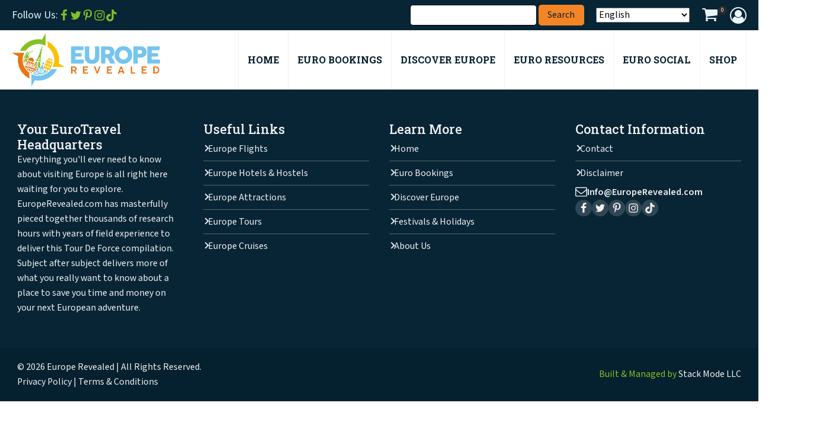

--- FILE ---
content_type: text/css
request_url: https://europerevealed.com/wp-content/uploads/wpcodebox/23.css?v=4124366353fc72ed
body_size: 9500
content:
:root {
  /* SECTION SPACING */
  --section-block-padding: clamp(5rem, 4.78vw + 3.47rem, 10rem);
  --section-inline-padding: clamp(2rem, 1.912vw + 1.388rem, 4rem);
  /* HEADINGS FONT SIZES */
  --h1: clamp(3rem, 1.721vw + 2.449rem, 4.8rem);
  --h2: clamp(2.8rem, 0.956vw + 2.494rem, 3.8rem);
  --h3: clamp(2.4rem, 0.765vw + 2.155rem, 3.2rem);
  --h4: clamp(2.2rem, 0.574vw + 2.016rem, 2.8rem);
  --h5: clamp(1.8rem, 0.382vw + 1.678rem, 2.2rem);
  --h6: clamp(1.4rem, 0.382vw + 1.278rem, 1.8rem);
  --section-heading-s: clamp(3rem, 1.721vw + 2.449rem, 4.8rem);
  /* TEXT SIZES */
  --text-p: clamp(1.4rem, 0.382vw + 1.278rem, 1.8rem);
  --text-s: clamp(1.3rem, 0.287vw + 1.208rem, 1.6rem);
  --text-m: clamp(1.6rem, 0.382vw + 1.478rem, 2rem);
  --text-l: clamp(2.25rem, 0.239vw + 2.174rem, 2.5rem);
  /* SUBHEADING SIZES */
  --section-subheading-s: clamp(2.2rem, 0.765vw + 1.955rem, 3rem);
  /* RADIUS */
  --radius-1: 0.5rem;
  --radius-2: 1.0rem;
  --radius-3: 1.5rem;
  --radius-4: 2.0rem;
  --radius-5: 2.5rem;
  --radius-6: 3.0rem;
  --radius-7: 3.5rem;
  --radius-8: 4.0rem;
  --radius-9: 4.5rem;
  --radius-10: 5.0rem;
  /* BORDER COLORS */
  /* PRIMARY BORDER COLOR */
  --border-color-h: 0;
  --border-color-s: 0%;
  --border-color-l: 41%;
  /* ALTERNATE BORDER COLOR */
  --border-color-alt-h: 252;
  --border-color-alt-s: 100%;
  --border-color-alt-l: 63%;
  /* SPACE VARIABLES */
  --space-xs: clamp(0.6rem, 0.191vw + 0.539rem, 0.8rem);
  --space-s: clamp(1rem, 0.382vw + 0.878rem, 1.4rem);
  --space-m: clamp(2.9rem, 0.478vw + 2.747rem, 3.4rem);
  --space-l: clamp(4.8rem, 0.669vw + 4.586rem, 5.5rem);
  --space-xl: clamp(5.8rem, 0.669vw + 5.586rem, 6.5rem);
  --space-xxl: clamp(4.8rem, 1.625vw + 4.28rem, 6.5rem);
  /* SET COLORS */
  --primary-h: 201;
  --primary-s: 81%;
  --primary-l: 70%;
  --primary-hover-h: 201;
  --primary-hover-s: 92%;
  --primary-hover-l: 75%;
  --secondary-h: 28;
  --secondary-s: 83%;
  --secondary-l: 50%;
  --secondary-hover-h: 28;
  --secondary-hover-s: 91%;
  --secondary-hover-l: 55%;
  --tertiary-h: 84;
  --tertiary-s: 68%;
  --tertiary-l: 45%;
  --tertiary-hover-h: 84;
  --tertiary-hover-s: 63%;
  --tertiary-hover-l: 51%;
  --base-h: 201;
  --base-s: 79%;
  --base-l: 10%;
  --base-hover-h: 201;
  --base-hover-s: 75%;
  --base-hover-l: 12%;
  --shade-h: 201;
  --shade-s: 0%;
  --shade-l: 57%;
  --black-h: 0;
  --black-s: 0%;
  --black-l: 12%;
  --black-solid-h: 0;
  --black-solid-s: 0%;
  --black-solid-l: 0%;
  --white-h: 0;
  --white-s: 0%;
  --white-l: 94%;
  --white-solid-h: 0;
  --white-solid-s: 0%;
  --white-solid-l: 0%;
  --success-color-h: 116;
  --success-color-s: 100%;
  --success-color-l: 50%;
  --warning-color-h: 24;
  --warning-color-s: 100%;
  --warning-color-l: 50%;
  --error-color-h: 0;
  --error-color-s: 100%;
  --error-color-l: 50%;
  --bg-h: 0;
  --bg-s: 0%;
  --bg-l: 12%;
  --bg-alt-h: 0;
  --bg-alt-s: 0%;
  --bg-alt-l: 94%;
  /* COLOR CALCULATIONS */
  /* PRIMARY COLOR CALCULATIONS */
  --primary: hsl(var(--primary-h), var(--primary-s), var(--primary-l));
  --primary-hover: hsl(var(--primary-hover-h), var(--primary-hover-s), var(--primary-hover-l));
  --primary-ultra-light: hsl(var(--primary-h), var(--primary-s), calc((var(--primary-l) * 0) + 95%));
  --primary-light: hsl(var(--primary-h), var(--primary-s), calc((var(--primary-l) * 0) + 85%));
  --primary-dark: hsl(var(--primary-h), var(--primary-s), calc((var(--primary-l) * 0) + 25%));
  --primary-ultra-dark: hsl(var(--primary-h), var(--primary-s), calc((var(--primary-l) * 0) + 10%));
  --primary-trans-80: hsla(var(--primary-h), var(--primary-s), var(--primary-l), .8);
  --primary-trans-60: hsla(var(--primary-h), var(--primary-s), var(--primary-l), .6);
  --primary-trans-40: hsla(var(--primary-h), var(--primary-s), var(--primary-l), .4);
  --primary-trans-20: hsla(var(--primary-h), var(--primary-s), var(--primary-l), .2);
  --primary-comp: hsl(calc(var(--primary-h) + 180), var(--primary-s), var(--primary-l), .8);
  /* SECONDARY COLOR CALCULATIONS */
  --secondary: hsl(var(--secondary-h), var(--secondary-s), var(--secondary-l));
  --secondary-hover: hsl(var(--secondary-hover-h), var(--secondary-hover-s), var(--secondary-hover-l));
  --secondary-ultra-light: hsl(var(--secondary-h), var(--secondary-s), calc((var(--secondary-l) * 0) + 95%));
  --secondary-light: hsl(var(--secondary-h), var(--secondary-s), calc((var(--secondary-l) * 0) + 85%));
  --secondary-dark: hsl(var(--secondary-h), var(--secondary-s), calc((var(--secondary-l) * 0) + 25%));
  --secondary-ultra-dark: hsl(var(--secondary-h), var(--secondary-s), calc((var(--secondary-l) * 0) + 10%));
  --secondary-trans-80: hsla(var(--secondary-h), var(--secondary-s), var(--secondary-l), .8);
  --secondary-trans-60: hsla(var(--secondary-h), var(--secondary-s), var(--secondary-l), .6);
  --secondary-trans-40: hsla(var(--secondary-h), var(--secondary-s), var(--secondary-l), .4);
  --secondary-trans-20: hsla(var(--secondary-h), var(--secondary-s), var(--secondary-l), .2);
  --secondary-comp: hsl(calc(var(--secondary-h) + 180), var(--secondary-s), var(--secondary-l), .8);
  /* TERTIARY COLOR CALCULATIONS */
  --tertiary: hsl(var(--tertiary-h), var(--tertiary-s), var(--tertiary-l));
  --tertiary-hover: hsl(var(--tertiary-hover-h), var(--tertiary-hover-s), var(--tertiary-hover-l));
  --tertiary-ultra-light: hsl(var(--tertiary-h), var(--tertiary-s), calc((var(--tertiary-l) * 0) + 95%));
  --tertiary-light: hsl(var(--tertiary-h), var(--tertiary-s), calc((var(--tertiary-l) * 0) + 85%));
  --tertiary-dark: hsl(var(--tertiary-h), var(--tertiary-s), calc((var(--tertiary-l) * 0) + 25%));
  --tertiary-ultra-dark: hsl(var(--tertiary-h), var(--tertiary-s), calc((var(--tertiary-l) * 0) + 10%));
  --tertiary-trans-80: hsla(var(--tertiary-h), var(--tertiary-s), var(--tertiary-l), .8);
  --tertiary-trans-60: hsla(var(--tertiary-h), var(--tertiary-s), var(--tertiary-l), .6);
  --tertiary-trans-40: hsla(var(--tertiary-h), var(--tertiary-s), var(--tertiary-l), .4);
  --tertiary-trans-20: hsla(var(--tertiary-h), var(--tertiary-s), var(--tertiary-l), .2);
  --tertiary-comp: hsl(calc(var(--tertiary-h) + 180), var(--tertiary-s), var(--tertiary-l), .8);
  /* BASE COLOR CALCULATIONS */
  --base: hsl(var(--base-h), var(--base-s), var(--base-l));
  --base-hover: hsl(var(--base-hover-h), var(--base-hover-s), var(--base-hover-l));
  --base-ultra-light: hsl(var(--base-h), var(--base-s), calc((var(--base-l) * 0) + 95%));
  --base-light: hsl(var(--base-h), var(--base-s), calc((var(--base-l) * 0) + 85%));
  --base-dark: hsl(var(--base-h), var(--base-s), calc((var(--base-l) * 0) + 25%));
  --base-ultra-dark: hsl(var(--base-h), var(--base-s), calc((var(--base-l) * 0) + 10%));
  --base-trans-80: hsla(var(--base-h), var(--base-s), var(--base-l), .8);
  --base-trans-60: hsla(var(--base-h), var(--base-s), var(--base-l), .6);
  --base-trans-40: hsla(var(--base-h), var(--base-s), var(--base-l), .4);
  --base-trans-20: hsla(var(--base-h), var(--base-s), var(--base-l), .2);
  --base-comp: hsl(calc(var(--base-h) + 180), var(--base-s), var(--base-l), .8);
  /* SHADE COLOR CALCULATIONS */
  --shade: hsl(var(--shade-h), var(--shade-s), var(--shade-l));
  --shade-ultra-light: hsl(var(--shade-h), var(--shade-s), calc((var(--shade-l) * 0) + 95%));
  --shade-light: hsl(var(--shade-h), var(--shade-s), calc((var(--shade-l) * 0) + 85%));
  --shade-dark: hsl(var(--shade-h), var(--shade-s), calc((var(--shade-l) * 0) + 25%));
  --shade-ultra-dark: hsl(var(--shade-h), var(--shade-s), calc((var(--shade-l) * 0) + 10%));
  --shade-trans-80: hsla(var(--shade-h), var(--shade-s), var(--shade-l), .8);
  --shade-trans-60: hsla(var(--shade-h), var(--shade-s), var(--shade-l), .6);
  --shade-trans-40: hsla(var(--shade-h), var(--shade-s), var(--shade-l), .4);
  --shade-trans-20: hsla(var(--shade-h), var(--shade-s), var(--shade-l), .2);
  --shade-comp: hsl(calc(var(--shade-h) + 180), var(--shade-s), var(--shade-l), .8);
  /* WHITE & BLACK COLOR CALCULATIONS */
  --white: hsl(var(--white-h), var(--white-s), var(--white-l));
  --black: hsl(var(--black-h), var(--black-s), var(--black-l));
  --white-solid: hsl(var(--white-solid-h), var(--white-solid-s), var(--white-solid-l));
  --black-solid: hsl(var(--black-solid-h), var(--black-solid-s), var(--black-solid-l));
  --success-color: hsl(var(--success-color-h), var(--success-color-s), var(--success-color-l));
  --warning-color: hsl(var(--warning-color-h), var(--warning-color-s), var(--warning-color-l));
  --error-color: hsl(var(--error-color-h), var(--error-color-s), var(--error-color-l));
  --bg: hsl(var(--bg-h), var(--bg-s), var(--bg-l));
  --bg-alt: hsl(var(--bg-alt-h), var(--bg-alt-s), var(--bg-alt-l));
  /* BORDER COLOR CALCULATIONS */
  --border-color: hsl(var(--border-color-h), var(--border-color-s), var(--border-color-l));
  --border-color-alt: hsl(var(--border-color-alt-h), var(--border-color-alt-s), var(--border-color-alt-l));
  /* GRADIENT COLORS */
}
:root .grad-red-green {
  background: conic-gradient(from 180deg at 50% 50%, #5EA393 0deg, #D4573E 228.75deg, #5EA393 360deg);
}
:root .grad-blue-purple {
  background: conic-gradient(from 180deg at 50% 50%, #7166D1 0deg, #1E44D4 112.5deg, #C186CF 253.13deg, #7166D1 360deg);
}
:root .grad-purple-yellow {
  background: conic-gradient(from 168.74deg at 38.81% 43.79%, #B49595 0deg, #8A78D5 95.62deg, #E3B15E 249.37deg, #B49595 360deg);
}
:root .grad-pink-red {
  background: conic-gradient(from 180deg at 50% 50%, #D65438 0deg, #D38CCA 127.5deg, #D65438 360deg);
}


--- FILE ---
content_type: text/css
request_url: https://europerevealed.com/wp-content/uploads/oxygen/css/universal.css?cache=1715216320&ver=6.6.4
body_size: 241975
content:
.ct-section {
width:100%;
background-size:cover;
background-repeat:repeat;
}
.ct-section>.ct-section-inner-wrap {
display:flex;
flex-direction:column;
align-items:flex-start;
}
.ct-div-block {
display:flex;
flex-wrap:nowrap;
flex-direction:column;
align-items:flex-start;
}
.ct-new-columns {
display:flex;
width:100%;
flex-direction:row;
align-items:stretch;
justify-content:center;
flex-wrap:wrap;
}
.ct-link-text {
display:inline-block;
}
.ct-link {
display:flex;
flex-wrap:wrap;
text-align:center;
text-decoration:none;
flex-direction:column;
align-items:center;
justify-content:center;
}
.ct-link-button {
display:inline-block;
text-align:center;
text-decoration:none;
}
.ct-link-button {
background-color: #1e73be;
border: 1px solid #1e73be;
color: #ffffff;
padding: 10px 16px;
}
.ct-image {
max-width:100%;
}
.ct-fancy-icon>svg {
width:55px;height:55px;}
.ct-inner-content {
width:100%;
}
.ct-slide {
display:flex;
flex-wrap:wrap;
text-align:center;
flex-direction:column;
align-items:center;
justify-content:center;
}
.ct-nestable-shortcode {
display:flex;
flex-wrap:nowrap;
flex-direction:column;
align-items:flex-start;
}
.oxy-comments {
width:100%;
text-align:left;
}
.oxy-comment-form {
width:100%;
}
.oxy-login-form {
width:100%;
}
.oxy-search-form {
width:100%;
}
.oxy-tabs-contents {
display:flex;
width:100%;
flex-wrap:nowrap;
flex-direction:column;
align-items:flex-start;
}
.oxy-tab {
display:flex;
flex-wrap:nowrap;
flex-direction:column;
align-items:flex-start;
}
.oxy-tab-content {
display:flex;
width:100%;
flex-wrap:nowrap;
flex-direction:column;
align-items:flex-start;
}
.oxy-testimonial {
width:100%;
}
.oxy-icon-box {
width:100%;
}
.oxy-pricing-box {
width:100%;
}
.oxy-posts-grid {
width:100%;
}
.oxy-gallery {
width:100%;
}
.ct-slider {
width:100%;
}
.oxy-tabs {
display:flex;
flex-wrap:nowrap;
flex-direction:row;
align-items:stretch;
}
.ct-modal {
flex-direction:column;
align-items:flex-start;
}
.ct-span {
display:inline-block;
text-decoration:inherit;
}
.ct-widget {
width:100%;
}
.oxy-dynamic-list {
width:100%;
}
@media screen and (-ms-high-contrast: active), (-ms-high-contrast: none) {
			.ct-div-block,
			.oxy-post-content,
			.ct-text-block,
			.ct-headline,
			.oxy-rich-text,
			.ct-link-text { max-width: 100%; }
			img { flex-shrink: 0; }
			body * { min-height: 1px; }
		}            .oxy-testimonial {
                flex-direction: row;
                align-items: center;
            }
                        .oxy-testimonial .oxy-testimonial-photo-wrap {
                order: 1;
            }
            
                        .oxy-testimonial .oxy-testimonial-photo {
                width: 125px;                height: 125px;                margin-right: 20px;
            }
            
                        .oxy-testimonial .oxy-testimonial-photo-wrap, 
            .oxy-testimonial .oxy-testimonial-author-wrap, 
            .oxy-testimonial .oxy-testimonial-content-wrap {
                align-items: flex-start;                text-align: left;            }
            
                                                            .oxy-testimonial .oxy-testimonial-text {
                margin-bottom:8px;font-size: 21px;
line-height: 1.4;
-webkit-font-smoothing: subpixel-antialiased;
            }
            
                                    .oxy-testimonial .oxy-testimonial-author {
                font-size: 18px;
-webkit-font-smoothing: subpixel-antialiased;
            }
                            

                                                .oxy-testimonial .oxy-testimonial-author-info {
                font-size: 12px;
-webkit-font-smoothing: subpixel-antialiased;
            }
            
             
            
                        .oxy-icon-box {
                text-align: left;                flex-direction: column;            }
            
                        .oxy-icon-box .oxy-icon-box-icon {
                margin-bottom: 12px;
                align-self: flex-start;            }
            
                                                                        .oxy-icon-box .oxy-icon-box-heading {
                font-size: 21px;
margin-bottom: 12px;            }
            
                                                                                    .oxy-icon-box .oxy-icon-box-text {
                font-size: 16px;
margin-bottom: 12px;align-self: flex-start;            }
            
                        .oxy-icon-box .oxy-icon-box-link {
                margin-top: 20px;                            }
            
            
            /* GLOBALS */

                                                            .oxy-pricing-box .oxy-pricing-box-section {
                padding-top: 20px;
padding-left: 20px;
padding-right: 20px;
padding-bottom: 20px;
text-align: center;            }
                        
                        .oxy-pricing-box .oxy-pricing-box-section.oxy-pricing-box-price {
                justify-content: center;            }
            
            /* IMAGE */
                                                                                    .oxy-pricing-box .oxy-pricing-box-section.oxy-pricing-box-graphic {
                justify-content: center;            }
            
            /* TITLE */
                                                            
                                    .oxy-pricing-box .oxy-pricing-box-title-title {
                font-size: 48px;
            }
            
                                    .oxy-pricing-box .oxy-pricing-box-title-subtitle {
                font-size: 24px;
            }
            

            /* PRICE */
                                                .oxy-pricing-box .oxy-pricing-box-section.oxy-pricing-box-price {
                                                flex-direction: row;                                            }
            
                                    .oxy-pricing-box .oxy-pricing-box-currency {
                font-size: 28px;
            }
            
                                    .oxy-pricing-box .oxy-pricing-box-amount-main {
                font-size: 80px;
line-height: 0.7;
            }
            
                                    .oxy-pricing-box .oxy-pricing-box-amount-decimal {
                font-size: 13px;
            }
                        
                                    .oxy-pricing-box .oxy-pricing-box-term {
                font-size: 16px;
            }
            
                                    .oxy-pricing-box .oxy-pricing-box-sale-price {
                font-size: 12px;
color: rgba(0,0,0,0.5);
                margin-bottom: 20px;            }
            
            /* CONTENT */

                                                                        .oxy-pricing-box .oxy-pricing-box-section.oxy-pricing-box-content {
                font-size: 16px;
color: rgba(0,0,0,0.5);
            }
            
            /* CTA */

                                                                        .oxy-pricing-box .oxy-pricing-box-section.oxy-pricing-box-cta {
                justify-content: center;            }
            
        
                                .oxy-progress-bar .oxy-progress-bar-background {
            background-color: #000000;            background-image: linear-gradient(-45deg,rgba(255,255,255,.12) 25%,transparent 25%,transparent 50%,rgba(255,255,255,.12) 50%,rgba(255,255,255,.12) 75%,transparent 75%,transparent);            animation: none 0s paused;        }
                
                .oxy-progress-bar .oxy-progress-bar-progress-wrap {
            width: 85%;        }
        
                                                        .oxy-progress-bar .oxy-progress-bar-progress {
            background-color: #66aaff;padding: 40px;animation: none 0s paused, none 0s paused;            background-image: linear-gradient(-45deg,rgba(255,255,255,.12) 25%,transparent 25%,transparent 50%,rgba(255,255,255,.12) 50%,rgba(255,255,255,.12) 75%,transparent 75%,transparent);        
        }
                
                        .oxy-progress-bar .oxy-progress-bar-overlay-text {
            font-size: 30px;
font-weight: 900;
-webkit-font-smoothing: subpixel-antialiased;
        }
        
                        .oxy-progress-bar .oxy-progress-bar-overlay-percent {
            font-size: 12px;
        }
        
        .ct-slider .unslider-nav ol li {border-color: #ffffff; }.ct-slider .unslider-nav ol li.unslider-active {background-color: #ffffff; }.ct-slider .ct-slide {
				padding: 0px;			}
		
                        .oxy-superbox .oxy-superbox-secondary, 
            .oxy-superbox .oxy-superbox-primary {
                transition-duration: 0.5s;            }
            
            
            
            
            
        
        
        
        
            .oxy-shape-divider {
                width: 0px;
                height: 0px;
                
            }
            
            .oxy_shape_divider svg {
                width: 100%;
            }
            

/*---------Font Smoothing---------*/
.woocommerce {
  -webkit-font-smoothing: antialiased;
}

/*------Rating Stars--------*/
.woocommerce .star-rating::before,
.woocommerce .stars:not(.selected) span a,
.woocommerce .stars.selected span a.active ~ a {
  color: #d3d3d3;
}
.woocommerce .star-rating,
.woocommerce .stars.selected span a {
  color: #65bec2;
}

/*-----Product Images------*/
.woocommerce div.flex-viewport,
.woocommerce-product-gallery__wrapper,
.woocommerce div.product div.images .flex-control-thumbs li,
.woocommerce ul.products li.product a img,
.woocommerce-cart table.cart img {
  min-width: 64px;
  min-height: 64px;
  border: 1px solid #d3ced2;
  overflow: hidden;
}

.flex-viewport .woocommerce-product-gallery__wrapper {
  border: none; /* Remove duplicated borders */
  border-radius: 0 !important; /* Fix duplicated radius */
  margin: 0 !important; /* Fix duplicated margin */
}

/*----------Secondary Buttons-------------*/
.woocommerce button.button.alt,
.woocommerce a.button,
.woocommerce ul.products li.product .button,
.woocommerce #review_form #respond .form-submit input,
.woocommerce a.button.alt,
.woocommerce button.button {
  background: #666666;
  border: 1px solid #666666;
  font-size: 12px;
  border-radius: 0px;
  letter-spacing: 1px;
  text-transform: uppercase;
  color: #ffffff;
  line-height: 1.2;
  text-align: center;
  padding: 16px 24px;
  outline: none;
  font-family: inherit;
  border-radius: 4px;
  display: flex;
  flex-direction: row;
  justify-content: center;
}

/*----------Secondary Hovered-------------*/
.woocommerce button.button.alt:hover,
.woocommerce a.button:hover,
.woocommerce ul.products li.product .button:hover,
.woocommerce #review_form #respond .form-submit input:hover,
.woocommerce a.button.alt:hover,
.woocommerce button.button:hover {
  background: #999999;
  border: 1px solid #999999;
  color: #ffffff;
}
/*----------Tertiary Buttons-------------*/
.woocommerce button.button:disabled,
.woocommerce button.button:disabled[disabled],
.woocommerce .widget_shopping_cart .buttons a,
.woocommerce.widget_shopping_cart .buttons a,
.woocommerce .widget_price_filter .price_slider_amount .button,
.woocommerce a.added_to_cart,
.woocommerce .cart .button,
.woocommerce .cart input.button,
.woocommerce table.my_account_orders .button,
td a.woocommerce-MyAccount-downloads-file.button.alt {
  line-height: 1.2;
  text-align: center;
  text-transform: uppercase;
  letter-spacing: 1px;
  font-weight: 700;
  font-size: 12px;
  background: #ffffff;
  border: 1px solid #65bec2;
  color: #65bec2;
  padding: 16px 24px;
  outline: none;
  font-family: inherit;
  border-radius: 4px;
}

/*----------Tertiary Buttons Hovered-------------*/
.woocommerce button.button:disabled:hover,
.woocommerce button.button:disabled[disabled]:hover,
.woocommerce .widget_shopping_cart .buttons a:hover,
.woocommerce.widget_shopping_cart .buttons a:hover,
.woocommerce a.added_to_cart:hover,
.woocommerce .cart .button:hover,
.woocommerce .cart input.button:hover,
.woocommerce table.my_account_orders .button:hover,
td a.woocommerce-MyAccount-downloads-file.button.alt:hover {
  background: #ffffff;
  border: 1px solid #6799b2;
  color: #6799b2;
}

/*---Disabled Buttons---*/
.woocommerce #respond input#submit.disabled,
.woocommerce #respond input#submit:disabled,
.woocommerce #respond input#submit:disabled[disabled],
.woocommerce a.button.disabled, .woocommerce a.button:disabled,
.woocommerce a.button:disabled[disabled],
.woocommerce button.button.disabled,
.woocommerce button.button:disabled,
.woocommerce button.button:disabled[disabled],
.woocommerce input.button.disabled,
.woocommerce input.button:disabled,
.woocommerce input.button:disabled[disabled] {
  filter: grayscale(100%);
}

/*----------Links-------------*/
.woocommerce a.wcppec-checkout-buttons__button,
.woocommerce ul.product_list_widget li a,
.woocommerce ul.product-categories a,
.woocommerce .widget_layered_nav_filters ul li a,
.woocommerce .woocommerce-widget-layered-nav-list__item a,
.woocommerce .wc-layered-nav-rating a,
.woocommerce div.tagcloud a,
.woocommerce ul.products li.product .woocommerce-loop-category__title,
.woocommerce ul.products li.product .woocommerce-loop-product__title,
h2.woocommerce-loop-category__title,
.comment-form-rating a,
.woocommerce .download-product a,
a.woocommerce-remove-coupon,
.woocommerce a.shipping-calculator-button,
.woocommerce a.remove,
.woocommerce a.reset_variations,
.woocommerce .product-name a,
.woocommerce-info a,
.woocommerce-error a,
.woocommerce-message a,
.woocommerce-checkout-payment a,
.woocommerce-LostPassword a,
.woocommerce-Address-title a,
.woocommerce-MyAccount-navigation-link a,
.woocommerce-MyAccount-content a,
a.woocommerce-review-link,
.posted_in a,
.tagged_as a,
.woocommerce .woocommerce-breadcrumb a {
  color: #6799b2;
  font-weight: 400;
  font-family: inherit;
  text-decoration: none;
}

/*----------Links Hovered-------------*/
.woocommerce a.wcppec-checkout-buttons__button:hover,
.woocommerce ul.product_list_widget li a:hover,
.woocommerce ul.product-categories a:hover,
.woocommerce .widget_layered_nav_filters ul li a:hover,
.woocommerce .woocommerce-widget-layered-nav-list__item a:hover,
.woocommerce div.tagcloud a:hover,
.comment-form-rating a:hover,
.woocommerce .download-product a:hover,
a.woocommerce-remove-coupon:hover,
.woocommerce a.shipping-calculator-button:hover,
.woocommerce a.remove:hover,
a.reset_variations:hover .product-name a:hover,
.woocommerce .product-name a:hover,
.woocommerce-info a:hover,
.woocommerce-error a:hover,
.woocommerce-message a:hover,
.woocommerce-checkout-payment a:hover,
.woocommerce-LostPassword a:hover,
.woocommerce-Address-title a:hover,
.woocommerce-MyAccount-navigation-link a:hover,
.woocommerce-MyAccount-content a:hover,
a.woocommerce-review-link:hover,
.posted_in a:hover,
.tagged_as a:hover,
.woocommerce .woocommerce-breadcrumb a:hover {
  color: #65bec2;
  text-decoration: underline;
}

/*-----------Labels----------------*/
.woocommerce div.product form.cart .variations label,
.woocommerce form label {
  font-size: 12px;
  color: #666666;
  margin-top: 8px;
  font-weight: 400;
  font-style: normal;
}

/*---------------Placeholders----------------*/
.woocommerce input[type="search"]::placeholder,
.woocommerce-page table.cart td.actions .input-text::placeholder,
.woocommerce form .form-row .input-text::placeholder,
.woocommerce-page form .form-row .input-text::placeholder {
  color: #d3ced2;
  font-family: inherit;
}

/*---------------Dropdowns----------------*/
.select2-container--default .select2-selection--single,
.woocommerce div.product form.cart .variations select {
  -webkit-appearance: none;
  -moz-appearance: none;
  appearance: none;
  color: #000000;
  background: #ffffff;
  font-family: inherit;
  box-sizing: border-box;
  -webkit-box-sizing: border-box;
  -moz-box-sizing: border-box;
  border-radius: 4px;
}

.select2-container--default .select2-results__option--highlighted[aria-selected],
.select2-container--default .select2-results__option--highlighted[data-selected] {
  background: #6799b2;
  color: #ffffff;
  outline: none;
}

.select2-container--default .select2-results__option[data-selected=true] {
  background: #65bec2;
  color: #ffffff;
  outline: none;
}

.select2-results__option {
  padding: 8px 12px;
  font-size: 14px;
  -webkit-font-smoothing: antialiased;
}

.select2-dropdown {
  border-radius: 0;
}

.woocommerce .select2-container--default .select2-selection--single .select2-selection__rendered {
  line-height: 1.6;
  color: #000000;
  padding: 0;
  min-height: 20px;
  padding-left: 0;
  outline: none;
}
.select2-container--open .select2-dropdown--below {
  padding: 0;
}

.woocommerce .select2-container--default .select2-selection--single .select2-selection__arrow {
  background: url(https://europerevealed.com/wp-content/plugins/oxygen-woocommerce/elements/assets/chevron-down.svg);
  background-size: 6px;
  background-repeat: no-repeat;
  background-position: 4px center;
  height: 100%;
}

.woocommerce .select2-container--default .select2-selection--single .select2-selection__clear {
    display: none;
    pointer-events: none;
}

.woocommerce .select2-container--default .select2-selection--single .select2-selection__arrow b {
  display: none;
}

/*---------------Headings----------------*/
.woocommerce .oxy-product-info h2,
.woocommerce .widget_recent_reviews h2,
.woocommerce .widget_top_rated_products h2,
.woocommerce .widget_shopping_cart h2,
.woocommerce .widget_products h2,
.woocommerce .widget_product_categories h2,
.woocommerce .widget_layered_nav_filters h2,
.woocommerce .woocommerce-widget-layered-nav h2,
.woocommerce .widget_rating_filter h2,
.woocommerce .widget_price_filter h2,
.woocommerce div.widget_product_tag_cloud h2,
.woocommerce h1.page-title,
.woocommerce h1.product_title,
.woocommerce section.related.products h2,
.oxy-product-upsells > :is(h1, h2, h3, h4, h5, h6),
.woocommerce h2.woocommerce-Reviews-title,
.woocommerce span.comment-reply-title,
.woocommerce-Tabs-panel h2,
h2.woocommerce-order-downloads__title,
.woocommerce-orders article header h1,
.woocommerce-account article header h1,
.woocommerce-downloads article header h1,
.woocommerce-edit-address article header h1,
.woocommerce-account h2,
.woocommerce-Address-title h3,
.woocommerce-MyAccount-content h3,
.woocommerce-EditAccountForm legend,
h1.oxy-woo-archive-title,
h2.woocommerce-column__title,
h2.woocommerce-order-downloads__title,
h2.woocommerce-order-details__title,
.woocommerce-billing-fields h3,
.woocommerce-checkout h3,
.woocommerce .cart_totals h2,
.woocommerce .cross-sells h2 {
  color: #000000;
  font-weight: 700;
  line-height: 1.2;
  margin-bottom: 8px;
}

/*--------Prices and Quantity------------*/
.woocommerce .price_label .from,
.woocommerce .price_label .to,
.woocommerce ul.products li.product .price,
.product-quantity,
.woocommerce .price ins,
.woocommerce-Price-amount,
.woocommerce-loop-category__title .count,
.woocommerce .price {
  color: #000000;
  font-weight: 700;
  font-size: 16px;
  background: transparent;
  text-decoration: none;
}

/*----Sale Price-----*/
.woocommerce .product_list_widget del span.woocommerce-Price-amount,
.woocommerce ul.products li.product .price del,
.woocommerce .price del,
.woocommerce .price del .woocommerce-Price-amount {
  font-size: 12px;
  font-weight: 200;
  color: #666666;
}

.woocommerce div.product p.price,
.woocommerce div.product span.price,
.woocommerce div.product span.price ins {
  color: #000000;
  font-weight: 700;
  font-size: inherit;
}

.woocommerce div.product p.price {
  font-size: 16px;
}

.woocommerce div.product p.price ins,
.woocommerce .oxy-woo-element .price ins {
  text-decoration: none;
}

.woocommerce div.product p.price del,
.woocommerce div.product span.price del,
.woocommerce p.price del,
.woocommerce ul.products li.product .price del {
  opacity: 1;
  display: block;
}

/*--------------Table Headings----------------*/
.woocommerce-cart table.cart th,
.woocommerce-cart .cart-collaterals .cart_totals table th,
.woocommerce table.shop_table th,
.woocommerce table.shop_table tfoot th {
  font-weight: 400;
  color: #666666;
  font-size: 10px;
  text-align: left;
  text-transform: uppercase;
  letter-spacing: 1px;
}

/*-------------------Texts---------------------*/
.woocommerce .woocommerce-mini-cart__total strong,
.woocommerce .woocommerce-mini-cart span.quantity,
.woocommerce .widget_product_categories span.count,
.woocommerce .woocommerce-widget-layered-nav-list__item span,
.woocommerce-product-attributes-item__value p,
.woocommerce-error,
.woocommerce-table--order-downloads,
.woocommerce-Address address,
.woocommerce-orders-table,
.woocommerce-table,
ul.woocommerce-shipping-methods,
p.woocommerce-shipping-destination,
.woocommerce-column--shipping-address address,
.woocommerce-column--billing-address address,
.woocommerce-order p,
.woocommerce .product-name,
.woocommerce .product-total,
.oxy-product-stock p,
.oxy-product-description p,
.woocommerce-Reviews .comment-text p,
.product .summary .product_meta,
.woocommerce-Tabs-panel,
.woocommerce-product-details__short-description p,
.woocommerce-form-track-order p,
.woocommerce-checkout-payment p,
.checkout_coupon p,
.woocommerce-ResetPassword p,
.woocommerce-info,
.woocommerce-error,
.woocommerce-message,
.woocommerce-MyAccount-content p,
.woocommerce-breadcrumb,
p.woocommerce-result-count {
  color: #666666;
  font-weight: 400;
  line-height: 1.6;
  font-size: 16px;
  font-style: normal;
}

/*------------Bold Texts---------------*/
.woocommerce-product-attributes-item__label,
.woocommerce-error strong,
.woocommerce-MyAccount-content strong,
.woocommerce-shipping-destination strong,
.woocommerce p.order-info mark,
.woocommerce-MyAccount-content mark.order-number,
.woocommerce-MyAccount-content mark.order-date,
.woocommerce-MyAccount-content mark.order-status,
.woocommerce-order-overview strong {
  color: #000000;
  font-weight: 700;
  font-family: inherit;
  background: transparent;
}

/*--------------------Badges---------------------*/
.woocommerce ul.products li.product .onsale,
.woocommerce span.onsale {
  background: #65bec2;
  font-size: 12px;
  padding: 6px 12px;
  line-height: 1.2;
  border-radius: 20px;
  min-width: 0;
  min-height: 0;
  margin: 0;
  top: 12px;
  left: 12px;
  right: auto;
  position: absolute;
}

/* ----------------- */


/*-------------Product Tabs(description, addtl info, reviews) - single product--------------*/

.woocommerce div.product .oxy-woo-element .woocommerce-tabs .panel,
.woocommerce .oxy-woo-element div.product .woocommerce-tabs .panel {
  margin-bottom: 0;
  padding: 20px 0;
}
.woocommerce div.product .oxy-woo-element .woocommerce-tabs ul.tabs,
.woocommerce .oxy-woo-element div.product .woocommerce-tabs ul.tabs {
  padding-left: 5px;
  display: flex;
  text-align: center;
  margin-bottom: 0;
  flex-shrink: 0;
}

.woocommerce div.product .oxy-woo-element .woocommerce-tabs ul.tabs li,
.woocommerce .oxy-woo-element div.product .woocommerce-tabs ul.tabs li {
  border-radius: 0;
  padding: 0;
  margin: 0 5px;
  display: flex;
  align-items: center;
}
.woocommerce .oxy-woo-element div.product .woocommerce-tabs ul.tabs li::before,
.woocommerce div.product .oxy-woo-element .woocommerce-tabs ul.tabs li::before {
  display: none;
}
.woocommerce .oxy-woo-element div.product .woocommerce-tabs ul.tabs li::after,
.woocommerce div.product .oxy-woo-element .woocommerce-tabs ul.tabs li::after {
  display: none;
}
.woocommerce .oxy-woo-element div.product .woocommerce-tabs ul.tabs li a,
.woocommerce div.product .oxy-woo-element .woocommerce-tabs ul.tabs li a {
  width: 100%;
  color: #999;
  font-size: 12px;
  text-transform: uppercase;
  letter-spacing: 1px;
  outline: none;
  padding: 16px 48px;
  z-index: 1000;
  font-weight: 400;
  border-radius: 0;
  word-break: break-word;
}
.woocommerce .oxy-woo-element div.product .woocommerce-tabs ul.tabs li a:hover,
.woocommerce div.product .oxy-woo-element .woocommerce-tabs ul.tabs li a:hover {
  color: #65bec2;
}
.woocommerce .oxy-woo-element div.product .woocommerce-tabs ul.tabs li.active,
.woocommerce div.product .oxy-woo-element .woocommerce-tabs ul.tabs li.active {
  background: white;
  border-bottom-color: white;
}
.woocommerce .oxy-woo-element div.product .woocommerce-tabs ul.tabs li.active a,
.woocommerce
  div.product
  .oxy-woo-element
  .woocommerce-tabs
  ul.tabs
  li.active
  a {
  color: #000000;
}

@media (max-width: 640px) {
  .woocommerce .oxy-woo-element div.product .woocommerce-tabs ul.tabs,
  .woocommerce div.product .oxy-woo-element .woocommerce-tabs ul.tabs {
    flex-direction: column;
    padding: 0;
    margin-bottom: 5px;
  }
  .woocommerce .oxy-woo-element div.product .woocommerce-tabs ul.tabs li,
  .woocommerce div.product .oxy-woo-element .woocommerce-tabs ul.tabs li {
    margin: 5px 0;
  }
  .woocommerce .oxy-woo-element div.product .woocommerce-tabs ul.tabs::before,
  .woocommerce div.product .oxy-woo-element .woocommerce-tabs ul.tabs::before {
    border-bottom: none;
  }
  .woocommerce .oxy-woo-element div.product .woocommerce-tabs ul.tabs li.active,
  .woocommerce
    div.product
    .oxy-woo-element
    .woocommerce-tabs
    ul.tabs
    li.active {
    border-bottom-color: #d3ced2;
  }
}

/* tabs panel content (single product, any tab content) */

.woocommerce .oxy-woo-element table.shop_attributes th,
.woocommerce .oxy-woo-element table.shop_attributes td {
  border-top: 1px solid #d3ced2;
  padding: 8px;
}

/* single product - add to cart */

.woocommerce .oxy-product-cart-button,
.woocommerce .oxy-woo-element div.product form.cart {
  width: 100%;
  max-width: 360px;
}

.woocommerce .oxy-woo-element div.product .single_add_to_cart_button,
.woocommerce .single_add_to_cart_button {
  align-self: stretch;
  flex-grow: 1;
  border-radius: 0;
}

.woocommerce .oxy-woo-element div.product form.cart,
.woocommerce .oxy-product-cart-button form.cart,
.woocommerce div.product form.cart {
  display: flex;
  flex-wrap: wrap;
}

.woocommerce .oxy-woo-element div.product form.variations_form.cart,
.woocommerce .oxy-product-cart-button form.variations_form.cart {
  display: flex;
  flex-direction: column;
  align-items: stretch;
}

.woocommerce .oxy-woo-element div.product form.cart td.value,
.woocommerce .oxy-product-cart-button td.value {
  padding: 0;
}

.woocommerce .oxy-woo-element div.product .woocommerce-variation-add-to-cart,
.woocommerce .woocommerce-variation-add-to-cart {
  display: flex;
  width: 100%;
}

/* Primary Buttons */
.woocommerce .widget_shopping_cart .buttons a.checkout.wc-forward,
.woocommerce button[type=submit],
.woocommerce button[name=woocommerce-form-login__submit],
.woocommerce button[name=save_account_details],
.woocommerce button[name=save_address],
.woocommerce .oxy-woo-element div.product form.cart button.button.alt,
.woocommerce .oxy-product-cart-button button.button.alt,
.woocommerce div.product form.cart .button {
  background-color: #65bec2;
  color: #ffffff;
  border-radius: 0;
  letter-spacing: 1px;
  text-transform: uppercase;
  padding: 16px 24px;
  font-size: 12px;
  text-align: center;
  border: 1px solid #65bec2;
  border-radius: 4px;
  line-height: 1.2;
  font-weight: 700;
  font-family: inherit;
  outline: none;
  cursor: pointer;
}
.woocommerce button[type=submit]:hover,
.woocommerce button[name=woocommerce-form-login__submit]:hover,
.woocommerce button[name=save_account_details]:hover,
.woocommerce button[name=save_address]:hover,
.woocommerce .oxy-woo-element div.product form.cart button.button.alt:hover,
.woocommerce .oxy-product-cart-button button.button.alt:hover,
.woocommerce div.product form.cart .button:hover {
  background-color: #6799b2;
  border: 1px solid #6799b2;
}

.woocommerce .oxy-woo-element div.product form.cart button.button.alt.disabled,
.woocommerce button.button.alt.disabled {
  background: #cccccc !important;
  border: 1px solid #cccccc !important;
  opacity: 1;
}

.woocommerce .quantity .qty {
  -webkit-appearance: none;
  -moz-appearance: none;
  appearance: none;
  min-width: 56px;
  padding: 8px 9px;
  margin-right: 12px;
  background: url(https://europerevealed.com/wp-content/plugins/oxygen-woocommerce/elements/assets/chevron-down.svg),
    url(https://europerevealed.com/wp-content/plugins/oxygen-woocommerce/elements/assets/chevron-up.svg), #ffffff;
  background-size: 6px, 6px;
  background-repeat: no-repeat, no-repeat;
  background-position: right 0.8em bottom calc(50% - 5px), right 0.8em top calc(50% - 5px);
  height: 100%;
}

.woocommerce table.variations tr {
  border-top: none;
}

.woocommerce .oxy-woo-element div.product form.cart .variations,
.woocommerce div.product .oxy-product-cart-button form.cart .variations {
  margin-bottom: 0;
}

.woocommerce .oxy-woo-element div.product form.cart table.variations tr,
.woocommerce table.variations tr {
  display: flex;
  flex-direction: column;
}

.woocommerce
  .oxy-woo-element
  div.product
  form.cart
  table.variations
  tr
  td
  label,
.woocommerce .oxy-product-cart-button table.variations tr td label {
  font-size: 12px;
  margin-right: 12px;
}

.woocommerce .oxy-woo-element div.product form.cart table.variations tr td a,
.woocommerce .oxy-product-cart-button table.variations tr td a {
  font-size: 12px;
}

.woocommerce .oxy-woo-element div.product form.cart a.reset_variations:before,
.woocommerce .oxy-product-cart-button table.variations tr td a:before {
  content: "× ";
}

.woocommerce .oxy-woo-element div.product form.cart .variations,
.woocommerce .oxy-product-cart-button div.product form.cart .variations {
  margin-bottom: 0;
}

.woocommerce .woocommerce-ordering select,
.woocommerce .oxy-woo-element div.product form.cart .variations select,
.woocommerce div.product .oxy-product-cart-button form.cart .variations select,
.woocommerce div.product form.cart .variations select,
.woocommerce form.cart .variations select {
  appearance: none;
  -moz-appearance: none;
  -webkit-appearance: none;
  line-height: 1.2;
  cursor: pointer;
  width: 100%;
  position: relative;
  background: url(https://europerevealed.com/wp-content/plugins/oxygen-woocommerce/elements/assets/chevron-down.svg), #ffffff;
  background-size: 6px;
  padding-right: 24px;
  background-repeat: no-repeat;
  background-position: right 0.8em center;
}

.woocommerce input[type="number"]::-webkit-inner-spin-button,
.woocommerce input[type="number"]::-webkit-outer-spin-button {
  margin-right: -9px;
  opacity: 0.01;
  width: 24px;
  height:48px;
  cursor: pointer;
}

/* single product - rating below title / rating element */

.woocommerce .oxy-woo-element div.product .woocommerce-product-rating,
.woocommerce .oxy-product-rating .woocommerce-product-rating,
.woocommerce div.product .oxy-product-rating .woocommerce-product-rating {
  display: flex;
  align-items: center;
  margin-bottom: 8px;
}

.woocommerce
  .oxy-woo-element
  div.product
  .woocommerce-product-rating
  .star-rating::before,
.woocommerce .oxy-product-rating .star-rating::before {
  position: relative;
  color: #d3d3d3;
}

.woocommerce
  .oxy-woo-element
  div.product
  .woocommerce-product-rating
  .star-rating,
.woocommerce .oxy-product-rating .woocommerce-product-rating .star-rating {
  width: auto;
  letter-spacing: 2px;
  margin: 0 0 0 0;
}

.woocommerce
  .oxy-woo-element
  div.product
  .woocommerce-product-rating
  a.woocommerce-review-link,
.woocommerce .oxy-product-rating a.woocommerce-review-link {
  font-size: 12px;
}
.woocommerce
  .oxy-woo-element
  div.product
  .woocommerce-product-rating
  .star-rating
  span,
.woocommerce .oxy-product-rating .woocommerce .star-rating span {
  color: #65bec2;
}

/* Transitions */
.woocommerce .flex-control-thumbs li,
.woocommerce .woocommerce-widget-layered-nav-list .woocommerce-widget-layered-nav-list__item,
.select2-search--dropdown .select2-search__field,
.woocommerce
  label.woocommerce-form__label.woocommerce-form__label-for-checkbox
  span::before,
.woocommerce ul.tabs li,
.woocommerce .woocommerce-product-gallery__trigger:after,
.woocommerce .woocommerce-product-gallery__trigger:before,
.woocommerce img:not(.zoomImg):not(.pswp__img),
.woocommerce textarea,
.woocommerce .checkbox,
.woocommerce .select2-selection,
.woocommerce input,
.woocommerce button,
.woocommerce select,
.woocommerce a {
  transition: all ease 0.2s;
}
/* End of Transitions */

/* Input Styles */
.woocommerce-cart table.cart td.actions .coupon .input-text,
.select2-container--default .select2-search--dropdown .select2-search__field,
.woocommerce textarea,
.select2-dropdown,
.woocommerce .select2-selection,
.woocommerce input[type="search"],
.woocommerce input[type="text"],
.woocommerce input[type="number"],
.woocommerce input[type="tel"],
.woocommerce input[type="email"],
.woocommerce input[type="password"],
.woocommerce select {
  height: auto;
  font-size: 14px;
  border: 1px solid #d3ced2;
  background: #ffffff;
  color: #000000;
  outline: none;
  font-family: inherit;
  padding: 8px 12px;
  border-radius: 4px;
  resize: none;
}
/* Focus State */
.woocommerce-cart table.cart td.actions .coupon .input-text:focus,
.select2-container--default .select2-search--dropdown .select2-search__field:focus,
.woocommerce form .form-row textarea:focus,
.woocommerce textarea:focus,
.select2-dropdown:focus,
.woocommerce .select2-selection:focus,
.woocommerce input[type="search"]:focus,
.woocommerce input[type="text"]:focus,
.woocommerce input[type="number"]:focus,
.woocommerce input[type="tel"]:focus,
.woocommerce input[type="email"]:focus,
.woocommerce input[type="password"]:focus,
.woocommerce select:focus {
  border: 1px solid #65bec2;
  box-shadow: 0 0 5px #65bec2;
}
/* End of Inputs */

/* Custom Checkbox */
.woocommerce-form-login input[type="checkbox"],
.oxy-woo-checkout input[type="checkbox"] {
  -webkit-user-select: none;
  -moz-user-select: none;
  -ms-user-select: none;
  user-select: none;
  opacity: 0.01;
  display: none !important;
}
.woocommerce-form-login
  label.woocommerce-form__label.woocommerce-form__label-for-checkbox.woocommerce-form-login__rememberme,
.oxy-woo-checkout
  label.woocommerce-form__label.woocommerce-form__label-for-checkbox {
  position: relative;
  cursor: pointer;
  padding-left: 16px;
  margin-top: 0;
}
.woocommerce-form-login
  label.woocommerce-form__label.woocommerce-form__label-for-checkbox.woocommerce-form-login__rememberme span,
.oxy-woo-checkout
  label.woocommerce-form__label.woocommerce-form__label-for-checkbox span{
    margin-left: 18px;
}
.woocommerce-form-login
  label.woocommerce-form__label.woocommerce-form__label-for-checkbox.woocommerce-form-login__rememberme
  span::before,
.oxy-woo-checkout
  label.woocommerce-form__label.woocommerce-form__label-for-checkbox
  span::before {
  width: 24px;
  height: 24px;
  border: 1px solid #d3ced2;
  background-color: #ffffff;
  content: "";
  position: absolute;
  left: 0;
  top: 0;
  background-size: 50%;
  border-radius: 4px;
  background-repeat: no-repeat;
  background-position: center center;
}
input[type="checkbox"]:checked ~ span::before,
input[type="checkbox"]:checked ~ label span::before {
  background: url(https://europerevealed.com/wp-content/plugins/oxygen-woocommerce/elements/assets/check-mark.svg), #ffffff;
}
.woocommerce-form-login
  label.woocommerce-form__label.woocommerce-form__label-for-checkbox.woocommerce-form-login__rememberme {
  margin-top: 34px;
}
.oxy-woo-checkout
  label.woocommerce-form__label.woocommerce-form__label-for-checkbox
  span::before {
  margin-top: -4px;
}
/* End of Custom Checkbox */

/* Product Column Fix */
.woocommerce-page.columns-1 ul.products li.product,
.woocommerce.columns-1 ul.products li.product {
  width: 100%;
}
.woocommerce-page.columns-2 ul.products li.product,
.woocommerce.columns-2 ul.products li.product {
  margin: 0;
  width: 50%;
}
.woocommerce-page.columns-3 ul.products li.product,
.woocommerce.columns-3 ul.products li.product {
  margin: 0;
  width: 33.33%;
}
.woocommerce ul.products li.product,
.woocommerce-page ul.products li.product {
  width: 25%;
  display: flex;
  flex-direction: column;
  margin: 0;
  padding: 20px;
}
.woocommerce-page.columns-5 ul.products li.product,
.woocommerce.columns-5 ul.products li.product {
  margin: 0;
  width: 20%;
}
.woocommerce-page.columns-6 ul.products li.product,
.woocommerce.columns-6 ul.products li.product {
  margin: 0;
  width: 16.6%;
}
/* End of Product Column Fix */

/*--- Radio Buttons Style ---*/
.woocommerce input[type=radio] {
  appearance: none;
  -webkit-appearance: none;
  -moz-appearance: none;
  width: 24px;
  height: 24px;
  background: #ffffff;
  border: 1px solid #d3ced2;
  border-radius: 100%;
  outline: none;
  cursor: pointer;
}

/* WooCommerce Payments plugin compatibility */
.woocommerce input[type=radio].woocommerce-SavedPaymentMethods-tokenInput {
  width: 20px !important;
  height: 20px !important;
  margin: 6px 8px 0 0 !important;
}

.woocommerce input[type=radio]:hover {
  border: 1px solid #65bec2;
  box-shadow: 0 0 5px #65bec2;
}

.woocommerce input[type=radio]:checked {
  background: #000000;
  box-shadow: inset 0 0 0 8px #ffffff;
}

/* WooCommerce Payments plugin compatibility */
.woocommerce input[type=radio].woocommerce-SavedPaymentMethods-tokenInput:checked {
  box-shadow: inset 0 0 0 4px #ffffff;
}

.woocommerce input[type=radio]:checked:hover {
  box-shadow: inset 0 0 0 8px #ffffff, 0 0 5px #65bec2;
}

/*--------------------Tables and Forms Style-------------------------*/
.oxy-woo-order-tracking form,
.woocommerce form.woocommerce-ResetPassword.lost_reset_password,
.woocommerce .woocommerce-EditAccountForm,
.woocommerce .woocommerce-address-fields,
.woocommerce-cart .cart-collaterals .cart_totals table,
.woocommerce .col2-set,
.woocommerce-form-coupon,
.woocommerce #reviews #comments ol.commentlist li .comment-text,
ul.woocommerce-order-overview,
.woocommerce form.login,
.woocommerce form.register,
.woocommerce form.checkout_coupon,
.woocommerce table.shop_table {
  border: 1px solid #d3ced2;
  border-top: 3px solid #65bec2;
  border-radius: 0;
  background: #ffffff;
  padding: 20px;
  border-collapse: collapse;
  box-shadow: var(--box-shadow) 0 10px 20px;
}
fieldset {
  background: transparent;
}
.woocommerce table tr {
  border-top: 1px solid #d3ced2;
}
.woocommerce table.shop_table td,
.woocommerce table.shop_table tfoot td,
.woocommerce table.shop_table tfoot th,
.woocommerce table.shop_table th {
  border: none;
  padding: 12px 20px;
  font-weight: 400;
  color: #666666;
}
/* End of Tables and Forms Styles */



/* Notification Styles */
.woocommerce-info, .woocommerce-error, .woocommerce-message {
  padding-right: 20px;
  border-bottom: 1px solid #d3ced2;
  border-left: 1px solid #d3ced2;
  border-right: 1px solid #d3ced2;
  border-radius: 0;
  background: #ffffff;
  border-collapse: collapse;
  box-shadow: var(--box-shadow) 0 10px 20px;
}
/* Info */
.woocommerce-info::before {
  color: #00adef;
}
.woocommerce-info {
  border-top-color: #00adef;
}
/* Error */
.woocommerce-error::before {
  color: #e96199;
}
.woocommerce-error {
  border-top-color: #e96199;
}
/* Message */
.woocommerce-message::before {
  color: #65bec2;
}
.woocommerce-message {
  border-top-color: #65bec2;
}
/* End of Notification Sytles */


/* Shop, Uppsells, Related Product Shared Styles Styles */
.woocommerce ul.products {
  display: flex;
  flex-wrap: wrap;
  margin: -10px -20px 20px;
}
.woocommerce ul.products li.product .button {
  margin-top: auto;
}
.woocommerce a.added_to_cart {
  margin-top: 12px;
}
.woocommerce-loop-product__link {
  display: flex;
  flex-direction: column;
}

/* Product Info Shared Styles */

.woocommerce .oxy-product-info,
.woocommerce .oxy-product-tabs {
  width: 100%;
}

.woocommerce table.shop_attributes {
  border-top: 1px solid #d3ced2;
  border-collapse: collapse;
}

.woocommerce table.shop_attributes tr:nth-child(even) td,
.woocommerce table.shop_attributes tr:nth-child(even) th {
  background: transparent;
}

.woocommerce table.shop_attributes th,
.woocommerce table.shop_attributes td {
  border-bottom: 1px solid #d3ced2;
  text-align: left;
}


/* Widgets Headings */
.ct-widget .widget.woocommerce .widgettitle {
  font-size: px;
  font-weight: ;
  font-family: ;
}
/* End of Widgets Headings */


/* Search Products Widget */
.woocommerce form.woocommerce-product-search {
  width: 100%;
  display: flex;
  flex-direction: row;
  flex-wrap: nowrap;
}
.woocommerce input.search-field {
  flex-grow: 1;
  margin-right: 8px;
  min-width: 120px;
}
/* End of Widget */



/* Product Tags Cloud Widget */
.woocommerce div.tagcloud {
  line-height: 1.2;
}
/* End of Widget */



/* Filter by Price Widget */
.woocommerce .widget_price_filter .ui-slider {
  margin: 20px 0;
}
.woocommerce .widget_price_filter .price_slider_wrapper .ui-widget-content {
  background-color: #d3ced2;
}
.woocommerce .widget_price_filter .ui-slider .ui-slider-handle {
  width: 24px;
  height: 24px;
  background-color: #65bec2;
  top: -8px;
}
.woocommerce .widget_price_filter .ui-slider .ui-slider-range {
  background-color: #65bec2;
}
.woocommerce .widget_price_filter .price_slider_amount {
  display: flex;
  flex-direction: row;
  align-items: center;
}
.woocommerce .widget_price_filter .price_slider_amount .button {
  margin-right: 12px;
}
.woocommerce .price_label {
  text-align: left;
  line-height: 1.6;
}
/* End of Widget */



/* Rating Filter Widget */
.woocommerce .widget_rating_filter ul li a {
  display: flex;
  float: left;
  align-items: center;
}
.woocommerce .widget_rating_filter ul li.chosen a::before {
  color: #d3ced2;
  position: relative;
  content: '×';
  margin-right: 4px;
  top: -1px;
}
.woocommerce .widget_rating_filter ul li.chosen:hover a::before {
  color: #65bec2;
}
/* End of Widget */



/* Attributes Filter Widget */
.woocommerce .woocommerce-widget-layered-nav-list .woocommerce-widget-layered-nav-list__item--chosen a::before {
  color: #d3ced2;
  position: relative;
  content: '×';
  margin-right: 4px;
  top: -1px;
}
.woocommerce .woocommerce-widget-layered-nav-list .woocommerce-widget-layered-nav-list__item--chosen:hover a::before {
  color: #65bec2;
}
/* End of Widget */



/* Active Filters Widget */
.woocommerce .widget_layered_nav_filters ul li a::before {
  color: #d3ced2;
  position: relative;
  content: '×';
  margin-right: 4px;
  top: -1px;
}
.woocommerce .widget_layered_nav_filters ul li:hover a::before {
  color: #65bec2;
}
.woocommerce .widget_layered_nav_filters ul li:hover span.woocommerce-Price-amount {
  color: #65bec2;
}
/* End of Widget */



/* Product Categories Widget */
.woocommerce .widget_product_categories ul {
  padding-left: 20px;
  list-style: none;
}
.woocommerce .widget_product_categories ul li::before {
  color: #d3ced2;
  content: '•';
  position: relative;
  margin-right: 8px;
  margin-left: -20px;
}
.woocommerce .widget_product_categories ul.product-categories {
  margin-top: 0;
}
.woocommerce .widget_product_categories .select2-container .select2-selection--single {
  height: auto;
  border-color: #d3ced2;
  background: url(https://europerevealed.com/wp-content/plugins/oxygen-woocommerce/elements/assets/chevron-down.svg), #ffffff;
  background-size: 6px;
  background-repeat: no-repeat;
  background-position: right 0.8em center;
}
.woocommerce .widget_product_categories .select2-container .select2-selection--single:focus {
  border-color: #65bec2;
}
.woocommerce .widget_product_categories .select2-container--default .select2-selection--single .select2-selection__arrow {
  display: none;
}
.woocommerce .select2-container--open .select2-dropdown--below {
  border-color: #d3ced2
}
.woocommerce .select2-container--open .select2-dropdown--above {
  padding: 0;
  border-color: #d3ced2;
}
.woocommerce .select2-container--default .select2-search--dropdown .select2-search__field {
  border-color: #d3ced2;
}
.woocommerce .select2-container--default .select2-search--dropdown .select2-search__field:focus {
  border-color: #65bec2;
}
.woocommerce .select2-container--default .select2-selection--single .select2-selection__clear {
  font-weight: 300;
  color: #d3ced2;
  font-size: 24px;
  line-height: 1;
}
.woocommerce .select2-container--default .select2-selection--single:hover .select2-selection__clear {
  color: #65bec2;
}
/* End of Widget */



/* Products, Cart Widgets */
.woocommerce .product_list_widget ins {
  text-decoration: none;
}
.woocommerce .product_list_widget del {
  color: #666666;
}
.woocommerce ul.product_list_widget li img {
  border: 1px solid #d3ced2;
  width: 40px;
  float: left;
  margin-bottom: 16px;
  margin-right: 12px;
  margin-left: 0;
  margin-top: 4px;
}
.woocommerce ul.product_list_widget li {
  border-bottom: 1px solid #d3ced2;
  margin-bottom: 4px;
  padding-bottom: 8px;
}
.woocommerce .product_list_widget .reviewer {
  font-size: 12px;
  color: #666666;
}
.woocommerce .widget_shopping_cart .cart_list li a.remove, .woocommerce.widget_shopping_cart .cart_list li a.remove {
  right: 0;
  left: auto;
  color: #d3ced2 !important;
  font-weight: 300;
}
.woocommerce .widget_shopping_cart .cart_list li a.remove:hover, .woocommerce.widget_shopping_cart .cart_list li a.remove:hover {
  color: #65bec2 !important;
  background: none;
  text-decoration: none;
}
.woocommerce .widget_shopping_cart .cart_list li, .woocommerce.widget_shopping_cart .cart_list li {
  padding-left: 0;
}
.woocommerce .widget_shopping_cart .buttons a,
.woocommerce.widget_shopping_cart .buttons a {
  margin-right: 0;
}
/* End of Widget */

/*---Safari Row Hotfix---*/
.woocommerce .products ul::after,
.woocommerce .products ul::before,
.woocommerce ul.products::after,
.woocommerce ul.products::before {
  width: 100%;
}

/*---Product Title Hotfix (Must be in product-title.css)---*/
.woocommerce h1.product_title.oxy-product-title {
  margin: 0;
}

/*---Fix for shopping cart duplication issue on AJAX update---*/
.ct-modal .woocommerce-cart-form:not(:nth-child(2)) {
  display: none;
}

.ct-modal .cart-collaterals > .cart_totals:not(:nth-child(1)) {
  display: none;
}

/*---Fix for WooCommerce Payments credit card images on checkout---*/
.woocommerce label[for="payment_method_woocommerce_payments"],
.woocommerce label[for="payment_method_bacs"],
.woocommerce label[for="payment_method_cod"] {
  display: flex;
  flex-direction: row;
}

.woocommerce label[for="payment_method_woocommerce_payments"] img,
.woocommerce label[for="payment_method_bacs"] img,
.woocommerce label[for="payment_method_cod"] img {
  width: 32px;
}
.oxy-pro-media-player .oxy-pro-media-player_play{
--extras-play-icon-size:60px;
}

.oxy-pro-media-player .oxy-pro-media-player_play button:hover{
--vm-play-scale:1;
}

.oxy-pro-media-player .oxy-pro-media-player_play button{
transition-duration:.3s;
}

.oxy-pro-media-player vime-player{
--vm-control-scale:.9;
--extras-slider-height:2px;
--vm-control-group-spacing:12px;
--vm-controls-padding:15px;
--vm-controls-spacing:15px;
--vm-time-font-size:13px;
--vm-control-border-radius:3px;
--extras-spinner-size:80px;
--vm-spinner-thickness:3px;
--vm-spinner-spin-duration:1s;
--vm-tooltip-spacing:3px;
--vm-tooltip-padding:3px;
}

.oxy-pro-media-player .oxy-pro-media-player_custom-image{
--extras-poster-left:50%;
--extras-poster-top:50%;
}

.oxy-pro-media-player vime-player.video{
                            height: 0;
                            overflow: hidden;
                        }
.oxy-pro-media-player .extras-in-builder vime-spinner{
                                opacity: 0;
                            }
.oxy-pro-menu .oxy-pro-menu-container:not(.oxy-pro-menu-open-container):not(.oxy-pro-menu-off-canvas-container) .sub-menu{
box-shadow:px px px px ;}

.oxy-pro-menu .oxy-pro-menu-show-dropdown .oxy-pro-menu-list .menu-item-has-children > a svg{
transition-duration:0.4s;
}

.oxy-pro-menu .oxy-pro-menu-show-dropdown .oxy-pro-menu-list .menu-item-has-children > a div{
margin-left:0px;
}

.oxy-pro-menu .oxy-pro-menu-mobile-open-icon svg{
width:30px;
height:30px;
}

.oxy-pro-menu .oxy-pro-menu-mobile-open-icon{
padding-top:15px;
padding-right:15px;
padding-bottom:15px;
padding-left:15px;
}

.oxy-pro-menu .oxy-pro-menu-mobile-open-icon, .oxy-pro-menu .oxy-pro-menu-mobile-open-icon svg{
transition-duration:0.4s;
}

.oxy-pro-menu .oxy-pro-menu-mobile-close-icon{
top:20px;
left:20px;
}

.oxy-pro-menu .oxy-pro-menu-mobile-close-icon svg{
width:24px;
height:24px;
}

.oxy-pro-menu .oxy-pro-menu-mobile-close-icon, .oxy-pro-menu .oxy-pro-menu-mobile-close-icon svg{
transition-duration:0.4s;
}

.oxy-pro-menu .oxy-pro-menu-container.oxy-pro-menu-off-canvas-container, .oxy-pro-menu .oxy-pro-menu-container.oxy-pro-menu-open-container{
background-color:#ffffff;
}

.oxy-pro-menu .oxy-pro-menu-off-canvas-container, .oxy-pro-menu .oxy-pro-menu-open-container{
background-image:url();
}

.oxy-pro-menu .oxy-pro-menu-off-canvas-container .oxy-pro-menu-list .menu-item-has-children > a svg, .oxy-pro-menu .oxy-pro-menu-open-container .oxy-pro-menu-list .menu-item-has-children > a svg{
font-size:24px;
}

.oxy-pro-menu .oxy-pro-menu-dropdown-links-toggle.oxy-pro-menu-open-container .menu-item-has-children ul, .oxy-pro-menu .oxy-pro-menu-dropdown-links-toggle.oxy-pro-menu-off-canvas-container .menu-item-has-children ul{
background-color:rgba(0,0,0,0.2);
border-top-style:solid;
}

.oxy-pro-menu .oxy-pro-menu-container:not(.oxy-pro-menu-open-container):not(.oxy-pro-menu-off-canvas-container) .oxy-pro-menu-list{
                    flex-direction: row;
               }
.oxy-pro-menu .oxy-pro-menu-container .menu-item a{
                    text-align: left;
                    justify-content: flex-start;
                }
.oxy-pro-menu .oxy-pro-menu-container.oxy-pro-menu-open-container .menu-item, .oxy-pro-menu .oxy-pro-menu-container.oxy-pro-menu-off-canvas-container .menu-item{
                    align-items: flex-start;
                }

            .oxy-pro-menu .oxy-pro-menu-off-canvas-container{
                    top: 0;
                    bottom: 0;
                    right: auto;
                    left: 0;
               }
.oxy-pro-menu .oxy-pro-menu-container.oxy-pro-menu-open-container .oxy-pro-menu-list .menu-item a, .oxy-pro-menu .oxy-pro-menu-container.oxy-pro-menu-off-canvas-container .oxy-pro-menu-list .menu-item a{
                    text-align: left;
                    justify-content: flex-start;
                }

            .oxy-site-navigation {
--oxynav-brand-color:#4831B0;
--oxynav-neutral-color:#FFFFFF;
--oxynav-activehover-color:#EFEDF4;
--oxynav-background-color:#4831B0;
--oxynav-border-radius:0px;
--oxynav-other-spacing:8px;
--oxynav-transition-duration:0.3s;
--oxynav-transition-timing-function:cubic-bezier(.84,.05,.31,.93);
}

.oxy-site-navigation .oxy-site-navigation__mobile-close-wrapper{
text-align:left;
}

.oxy-site-navigation > ul{ left: 0; }
.oxy-site-navigation {
                        --oxynav-animation-name: none; 
                    }

                .oxy-site-navigation > ul:not(.open) > li[data-cta='true']:nth-last-child(1){ 
                    background-color: var(--oxynav-brand-color);
                    transition: var(--oxynav-transition-duration);
                    margin-left: var(--oxynav-other-spacing);
                    border: none;
                }
.oxy-site-navigation > ul:not(.open) > li[data-cta='true']:nth-last-child(2){ 
                    background: transparent;
                    border: 1px solid currentColor;
                    transition: var(--oxynav-transition-duration);
                    margin-left: var(--oxynav-other-spacing);
                }
.oxy-site-navigation > ul:not(.open) > li[data-cta='true']:nth-last-child(2):not(:hover) > img{
                    filter: invert(0) !important;
                }
.oxy-site-navigation > ul:not(.open) > li[data-cta='true']:hover{
                    background-color: var(--oxynav-activehover-color);
                }
.oxy-site-navigation > ul:not(.open) > li[data-cta='true']:nth-last-child(1) > a{
                    color: var(--oxynav-neutral-color);
                }
.oxy-site-navigation > ul:not(.open) > li[data-cta='true']:nth-last-child(2) > a{
                    color: var(--oxynav-brand-color);
                }
.oxy-site-navigation > ul:not(.open) > li[data-cta='true']:hover > a{
                    color: var(--oxynav-brand-color);
                }
.oxy-site-navigation > ul:not(.open) > li[data-cta='true']:nth-last-child(1) > a::after{
                    color: var(--oxynav-neutral-color);   
                }
.oxy-site-navigation > ul:not(.open) > li[data-cta='true']:nth-last-child(2) > a::after{
                    color: var(--oxynav-brand-color);   
                }
.oxy-site-navigation > ul:not(.open) > li[data-cta='true']:hover > a::after{
                    color: var(--oxynav-brand-color);   
                }
.oxy-site-navigation > ul:not(.open) > li[data-cta='true'] > ul{
                    display: none;
                }
.oxy-site-navigation > ul:not(.open) > li[data-cta='true'] > button, .oxy-site-navigation > ul:not(.open) > li[data-cta='true'] > ul{
                    display: none;
                }

                .ct-section-inner-wrap, .oxy-header-container{
  max-width: 1366px;
}
body {font-family: 'Mada';}body {line-height: 1.6;font-size: 1.8rem;font-weight: 400;color: var(--base);}.oxy-nav-menu-hamburger-line {background-color: var(--base);}h1, h2, h3, h4, h5, h6 {font-family: 'Roboto Slab';font-size: clamp(3.2rem, 1.53vw + 2.711rem, 4.8rem) ;font-weight: 800;line-height: 1.2;}h2, h3, h4, h5, h6{font-size: clamp(2.8rem, 0.956vw + 2.494rem, 3.8rem) ;font-weight: 700;line-height: 1.2;}h3, h4, h5, h6{font-size: clamp(2.4rem, 0.765vw + 2.155rem, 3.2rem) ;font-weight: 600;line-height: 1.2;}h4, h5, h6{font-size: clamp(2.2rem, 0.574vw + 2.016rem, 2.8rem) ;font-weight: 500;line-height: 1.2;}h5, h6{font-size: clamp(1.8rem, 0.382vw + 1.678rem, 2.2rem) ;font-weight: 400;line-height: 1.2;}h6{font-size: clamp(1.4rem, 0.382vw + 1.278rem, 1.8rem) ;font-weight: 400;line-height: 1.2;}a {color: var(--tertiary);text-decoration: none;}a:hover {text-decoration: underline;}.ct-link-text {text-decoration: ;}.ct-link {text-decoration: ;}.ct-link-button {border-radius: px;}.ct-section-inner-wrap {
padding-top: clamp(5rem, calc(5rem + ((1vw - 0.32rem) * 3.125)), 8rem) ;
padding-right: 2rem;
padding-bottom: clamp(5rem, calc(5rem + ((1vw - 0.32rem) * 3.125)), 8rem) ;
padding-left: 2rem;
}.ct-new-columns > .ct-div-block {
}.oxy-header-container {
padding-right: 2rem;
padding-left: 2rem;
}@media (max-width: 992px) {
				.ct-columns-inner-wrap {
					display: block !important;
				}
				.ct-columns-inner-wrap:after {
					display: table;
					clear: both;
					content: "";
				}
				.ct-column {
					width: 100% !important;
					margin: 0 !important;
				}
				.ct-columns-inner-wrap {
					margin: 0 !important;
				}
			}
.oxel_dynamicslider {
 width:100%;
}
.swiper-container {
}
.oxel_dynamicslider__container {
 height:400px;
}
.swiper-wrapper {
}
.swiper-slide {
}
.oxel_horizontal_divider {
 margin-top:16px;
 margin-bottom:0px;
 width:100%;
 background-color:#f9f9fa;
}
.oxel_horizontal_divider:not(.ct-section):not(.oxy-easy-posts),
.oxel_horizontal_divider.oxy-easy-posts .oxy-posts,
.oxel_horizontal_divider.ct-section .ct-section-inner-wrap{
flex-direction:unset;
}
.oxel_horizontal_divider__line {
 height:2px;
 background-color:#197bc6;
}
.oxel_horizontal_divider__icon {
background-color: #f9f9fa;
border: 1px solid #f9f9fa;
padding: 16px;color: #f9f9fa;}.oxel_horizontal_divider__icon 
>svg {width: 17px;height: 17px;}.oxel_horizontal_divider__icon {
background-image:url(https://europerevealed.com/wp-content/uploads/2023/08/about-us-icon.png);background-size: cover; background-color:#f9f9fa;
 background-attachment:scroll;
 position:static;
 background-position:0px 0%;
flex-shrink: 0;
}
.oxel_horizontal_divider__icon:not(.ct-section):not(.oxy-easy-posts),
.oxel_horizontal_divider__icon.oxy-easy-posts .oxy-posts,
.oxel_horizontal_divider__icon.ct-section .ct-section-inner-wrap{
display:flex;
}
.oxel-vidlist {
 width:100%;
 margin-bottom:2rem;
}
.oxel-vidlist__columns {
 width:100%;
 position:relative;
}
.oxel-vidlist__columns:not(.ct-section):not(.oxy-easy-posts),
.oxel-vidlist__columns.oxy-easy-posts .oxy-posts,
.oxel-vidlist__columns.ct-section .ct-section-inner-wrap{
display:flex;
flex-direction:row;
align-items:flex-start;
}
@media (max-width: 991px) {
.oxel-vidlist__columns {
}
.oxel-vidlist__columns:not(.ct-section):not(.oxy-easy-posts),
.oxel-vidlist__columns.oxy-easy-posts .oxy-posts,
.oxel-vidlist__columns.ct-section .ct-section-inner-wrap{
display:flex;
flex-direction:column;
}
}

.oxel-vidlist__column--left {
 width:60%;
 text-align:center;
}
.oxel-vidlist__column--left:not(.ct-section):not(.oxy-easy-posts),
.oxel-vidlist__column--left.oxy-easy-posts .oxy-posts,
.oxel-vidlist__column--left.ct-section .ct-section-inner-wrap{
display:flex;
flex-direction:column;
align-items:center;
justify-content:center;
}
.oxel-vidlist__column--right {
 right:0px;
 width:40%;
 text-align:left;
 height:100%;
 position:absolute;
 left:60%;
 top:0px;
 background-color:#cfd3d7;
}
.oxel-vidlist__column--right:not(.ct-section):not(.oxy-easy-posts),
.oxel-vidlist__column--right.oxy-easy-posts .oxy-posts,
.oxel-vidlist__column--right.ct-section .ct-section-inner-wrap{
display:flex;
flex-direction:column;
align-items:flex-start;
justify-content:flex-start;
}
@media (max-width: 991px) {
.oxel-vidlist__column--right {
 max-height:200%;
}
}

.oxel-vidlist__column {
}
@media (max-width: 991px) {
.oxel-vidlist__column {
 width:100%;
 position:static;
}
}

.oxel-vidlist__video {
}
.oxel-vidlist__video--main {
}
.oxel-vidlist__list-item:hover{
 background-color:#dee1e3;
}
.oxel-vidlist__list-item {
 width:100%;
 padding-top:16px;
 padding-left:16px;
 padding-right:16px;
 padding-bottom:16px;
 text-align:left;
 color:initial;
 transition-duration:0.3s;
 transition-timing-function:ease-in-out;
}
.oxel-vidlist__list-item:not(.ct-section):not(.oxy-easy-posts),
.oxel-vidlist__list-item.oxy-easy-posts .oxy-posts,
.oxel-vidlist__list-item.ct-section .ct-section-inner-wrap{
display:flex;
flex-direction:row;
align-items:center;
justify-content:flex-start;
}
.oxel-vidlist__list-item-title {
 width:70%;
}
.oxel-vidlist__icon {
color: #606e79;}.oxel-vidlist__icon 
>svg {width: 32px;height: 32px;}.oxel-vidlist__icon {
 margin-left:16px;
 margin-right:16px;
 height:32px;
}
.oxel-vidlist__icon--inactive {
color: #606e79;}.oxel-vidlist__icon--inactive 
>svg {width: 32px;height: 32px;}.oxel-vidlist__icon--inactive {
}
.oxel-vidlist__icon--active {
color: #606e79;}.oxel-vidlist__icon--active 
>svg {width: 32px;height: 32px;}.oxel-vidlist__icon--active {
}
.oxel-vidlist__list-item--active {
 background-color:#dee1e3;
}
.oxel-vidlist__list-item-left {
 text-align:center;
}
.oxel-vidlist__list-item-left:not(.ct-section):not(.oxy-easy-posts),
.oxel-vidlist__list-item-left.oxy-easy-posts .oxy-posts,
.oxel-vidlist__list-item-left.ct-section .ct-section-inner-wrap{
display:flex;
flex-direction:row;
align-items:center;
justify-content:center;
}
.oxel-breadcrumb-wrapper {
 width:100%;
}
.oxel-breadcrumb-code {
 width:100%;
}
.oxel_flipbox__front {
background-size: cover; width:100%;
 text-align:center;
 padding-right:32px;
 padding-top:32px;
 padding-bottom:32px;
 padding-left:32px;
 background-position:50% 50%;
}
.oxel_flipbox__front:not(.ct-section):not(.oxy-easy-posts),
.oxel_flipbox__front.oxy-easy-posts .oxy-posts,
.oxel_flipbox__front.ct-section .ct-section-inner-wrap{
display:flex;
flex-direction:column;
align-items:center;
justify-content:center;
}
.oxel_flipbox__back {
background-size: cover;transform:rotateY(180deg); width:100%;
 text-align:center;
 padding-top:32px;
 padding-left:32px;
 padding-right:32px;
 padding-bottom:32px;
 background-color:#374047;
 position:absolute;
 top:0px;
 left:0px;
 right:0px;
 bottom:0px;
 background-position:50% 50%;
}
.oxel_flipbox__back:not(.ct-section):not(.oxy-easy-posts),
.oxel_flipbox__back.oxy-easy-posts .oxy-posts,
.oxel_flipbox__back.ct-section .ct-section-inner-wrap{
display:flex;
flex-direction:column;
align-items:center;
justify-content:center;
}
.filters-accordion {
}
.filters-accordion:not(.ct-section):not(.oxy-easy-posts),
.filters-accordion.oxy-easy-posts .oxy-posts,
.filters-accordion.ct-section .ct-section-inner-wrap{
display:none;
}
@media (max-width: 991px) {
.filters-accordion {
 width:100%;
 margin-bottom:clamp(5rem, calc(5rem + ((1vw - 0.32rem) * 3.125)), 8rem) ;
}
.filters-accordion:not(.ct-section):not(.oxy-easy-posts),
.filters-accordion.oxy-easy-posts .oxy-posts,
.filters-accordion.ct-section .ct-section-inner-wrap{
display:flex;
}
}

.filters-accordion-trigger {
}
@media (max-width: 991px) {
.filters-accordion-trigger {
 width:100%;
 background-color:var(--shade-ultra-light);
 padding-top:1rem;
 padding-right:2rem;
 padding-bottom:1rem;
 padding-left:2rem;
}
.filters-accordion-trigger:not(.ct-section):not(.oxy-easy-posts),
.filters-accordion-trigger.oxy-easy-posts .oxy-posts,
.filters-accordion-trigger.ct-section .ct-section-inner-wrap{
display:flex;
flex-direction:row;
align-items:center;
justify-content:space-between;
}
}

.filters-accordion-trigger-text {
}
@media (max-width: 991px) {
.filters-accordion-trigger-text {
 font-weight:500;
 margin-bottom:0 !important ;
}
}

.filters-accordion-trigger-icon {
color: #333333;}.filters-accordion-trigger-icon 
>svg {width: 55px;height: 55px;}.filters-accordion-trigger-icon {
}
@media (max-width: 991px) {
.filters-accordion-trigger-icon {
color: var(--base);}.filters-accordion-trigger-icon 
>svg {width: 18px;height: 18px;}.filters-accordion-trigger-icon {
}
}

.filters-accordion-panel {
}
@media (max-width: 991px) {
.filters-accordion-panel {
 width:100%;
 overflow:hidden;
 max-height:0px;
 transition-duration:0.3s;
 transition-timing-function:ease;
 transition-property:all;
}
}

.filters-accordion-panel-inner {
}
@media (max-width: 991px) {
.filters-accordion-panel-inner {
 padding-top:2rem;
 width:100%;
}
}

.oxel-skiplink:focus{
 position:absolute;
 top:0px;
 left:0px;
}
.oxel-skiplink {
 background-color:color(6);
 padding-top:1rem;
 padding-bottom:1rem;
 padding-left:2rem;
 padding-right:2rem;
 color:color(5);
 position:absolute;
 top:0px;
 left:-999px;
}
.oxel_megamenu_parent:hover{
 background-color:color(3);
}
.oxel_megamenu_parent {
 padding-top:8px;
 padding-bottom:8px;
 padding-left:32px;
 padding-right:32px;
 position:relative;
 background-color:color(1);
 transition-duration:0.3s;
}
.oxel_megamenu_parent__title {
 color:color(5);
}
.oxel_megamenu__wrapper {
transform:; padding-top:32px;
 padding-left:0px;
 padding-right:0px;
 padding-bottom:0px;
 opacity:1;
 transition-duration:0.3s;
 transition-timing-function:ease-in-out;
 position:relative;
 width:100%;
 z-index:1999;
}
.oxel_megamenu__wrapper:not(.ct-section):not(.oxy-easy-posts),
.oxel_megamenu__wrapper.oxy-easy-posts .oxy-posts,
.oxel_megamenu__wrapper.ct-section .ct-section-inner-wrap{
flex-direction:unset;
}
.oxel_megamenu__wrapper--hidden {
transform:translateY(64px); opacity:0;
pointer-events: none;
}
.oxel_megamenu__close-icon {
color: #333333;}.oxel_megamenu__close-icon 
>svg {width: 32px;height: 32px;}.oxel_megamenu__close-icon {
 position:absolute;
 top:48px;
 right:16px;
}
.oxel_megamenu__close-icon:not(.ct-section):not(.oxy-easy-posts),
.oxel_megamenu__close-icon.oxy-easy-posts .oxy-posts,
.oxel_megamenu__close-icon.ct-section .ct-section-inner-wrap{
display:none;
flex-direction:unset;
}
@media (max-width: 991px) {
.oxel_megamenu__close-icon {
}
.oxel_megamenu__close-icon:not(.ct-section):not(.oxy-easy-posts),
.oxel_megamenu__close-icon.oxy-easy-posts .oxy-posts,
.oxel_megamenu__close-icon.ct-section .ct-section-inner-wrap{
display:flex;
}
}

.section-center-v {
}
.section-center-v:not(.ct-section):not(.oxy-easy-posts),
.section-center-v.oxy-easy-posts .oxy-posts,
.section-center-v.ct-section .ct-section-inner-wrap{
display:flex;
flex-direction:column;
align-items:center;
}
.styleguide-typography__section {
 gap:1rem;
}
.styleguide-typography__section:not(.ct-section):not(.oxy-easy-posts),
.styleguide-typography__section.oxy-easy-posts .oxy-posts,
.styleguide-typography__section.ct-section .ct-section-inner-wrap{
gap:1rem;
}
.styleguide-color__grid {
 width:100%;
 margin-bottom:var(--space-m) ;
}
.styleguide-color__grid:not(.ct-section):not(.oxy-easy-posts),
.styleguide-color__grid.oxy-easy-posts .oxy-posts,
.styleguide-color__grid.ct-section .ct-section-inner-wrap{
display:grid;
display: grid !important;align-items: stretch;grid-template-columns: repeat(6, minmax(0px, 1fr));grid-column-gap: 4rem;grid-row-gap: 20px;}
.styleguide-color__grid:not(.ct-section):not(.oxy-easy-posts) > :nth-child(1),
.styleguide-color__grid.ct-section .ct-section-inner-wrap > :nth-child(1),
.styleguide-color__grid.oxy-easy-posts .oxy-posts > :nth-child(1){
grid-column: span 2;}
.styleguide-color__grid:not(.ct-section):not(.oxy-easy-posts) > :nth-child(6),
.styleguide-color__grid.ct-section .ct-section-inner-wrap > :nth-child(6),
.styleguide-color__grid.oxy-easy-posts .oxy-posts > :nth-child(6){
grid-column: span 2;}
@media (max-width: 991px) {
.styleguide-color__grid {
}
.styleguide-color__grid:not(.ct-section):not(.oxy-easy-posts),
.styleguide-color__grid.oxy-easy-posts .oxy-posts,
.styleguide-color__grid.ct-section .ct-section-inner-wrap{
display:grid;
display: grid !important;align-items: stretch;grid-template-columns: repeat(2, minmax(200px, 1fr));grid-column-gap: 20px;grid-row-gap: 20px;}
.styleguide-color__grid:not(.ct-section):not(.oxy-easy-posts) > :nth-child(1),
.styleguide-color__grid.ct-section .ct-section-inner-wrap > :nth-child(1),
.styleguide-color__grid.oxy-easy-posts .oxy-posts > :nth-child(1){
grid-column: span 1;}
.styleguide-color__grid:not(.ct-section):not(.oxy-easy-posts) > :nth-child(6),
.styleguide-color__grid.ct-section .ct-section-inner-wrap > :nth-child(6),
.styleguide-color__grid.oxy-easy-posts .oxy-posts > :nth-child(6){
grid-column: span 1;}
}

@media (max-width: 479px) {
.styleguide-color__grid {
}
.styleguide-color__grid:not(.ct-section):not(.oxy-easy-posts),
.styleguide-color__grid.oxy-easy-posts .oxy-posts,
.styleguide-color__grid.ct-section .ct-section-inner-wrap{
display:grid;
display: grid !important;align-items: stretch;grid-template-columns: repeat(1, minmax(200px, 1fr));grid-column-gap: 20px;grid-row-gap: 20px;}
}

.styleguide-color__label {
 background-color:#eaeaea;
 padding-left:2rem;
 padding-right:2rem;
 padding-top:.4rem;
 padding-bottom:.4rem;
 border-radius:2rem;
 border-top-color:var(--black);
 border-right-color:var(--black);
 border-bottom-color:var(--black);
 border-left-color:var(--black);
 border-top-width:1px;
 border-right-width:1px;
 border-bottom-width:1px;
 border-left-width:1px;
 border-top-style:solid;
 border-right-style:solid;
 border-bottom-style:solid;
 border-left-style:solid;
 font-size:1.4rem;
}
.styleguide-color__box {
 padding-top:5rem;
 padding-bottom:5rem;
 border-top-color:#070707;
 border-right-color:#070707;
 border-bottom-color:#070707;
 border-left-color:#070707;
 border-top-width:1px;
 border-right-width:1px;
 border-bottom-width:1px;
 border-left-width:1px;
 border-top-style:solid;
 border-right-style:solid;
 border-bottom-style:solid;
 border-left-style:solid;
 box-shadow:5px 5px 30px -15px #1e1e1e;
}
.styleguide-color__box:not(.ct-section):not(.oxy-easy-posts),
.styleguide-color__box.oxy-easy-posts .oxy-posts,
.styleguide-color__box.ct-section .ct-section-inner-wrap{
display:flex;
flex-direction:column;
align-items:center;
justify-content:center;
}
.full-width {
}
.header-center {
 margin-bottom:var(--space-l) ;
}
.header-center:not(.ct-section):not(.oxy-easy-posts),
.header-center.oxy-easy-posts .oxy-posts,
.header-center.ct-section .ct-section-inner-wrap{
display:flex;
flex-direction:column;
align-items:center;
}
.styleguide-color__heading {
 font-size:clamp(2.5rem, 1.434vw + 2.041rem, 4rem) ;
 margin-bottom:var(--space-m) ;
}
.styleguide-btn__grid {
 width:100%;
}
.styleguide-btn__grid:not(.ct-section):not(.oxy-easy-posts),
.styleguide-btn__grid.oxy-easy-posts .oxy-posts,
.styleguide-btn__grid.ct-section .ct-section-inner-wrap{
display:grid;
display: grid !important;align-items: stretch;grid-template-columns: repeat(4, minmax(0px, 1fr));grid-column-gap: 2rem;grid-row-gap: 9rem;}
@media (max-width: 991px) {
.styleguide-btn__grid {
}
.styleguide-btn__grid:not(.ct-section):not(.oxy-easy-posts),
.styleguide-btn__grid.oxy-easy-posts .oxy-posts,
.styleguide-btn__grid.ct-section .ct-section-inner-wrap{
display:grid;
display: grid !important;align-items: stretch;grid-template-columns: repeat(1, minmax(200px, 1fr));grid-column-gap: 2rem;grid-row-gap: 6rem;}
}

.styleguide-btn__wrap {
 gap:2rem;
}
.styleguide-btn__wrap:not(.ct-section):not(.oxy-easy-posts),
.styleguide-btn__wrap.oxy-easy-posts .oxy-posts,
.styleguide-btn__wrap.ct-section .ct-section-inner-wrap{
display:flex;
flex-direction:column;
align-items:center;
gap:2rem;
}
.styleguide-btn {
}
.btn-primary {
}
.btn-primary-alt {
}
.btn-secondary {
}
.btn-secondary-alt {
}
.btn-tertiary {
}
.btn-tertiary-alt {
}
.btn-base {
}
.btn-base-alt {
}
.btn-large {
}
.btn-xl {
}
.btn-l {
}
.btn-m {
}
.btn-s {
}
.styleguide-section__heading {
 font-size:clamp(4rem, 1.912vw + 3.388rem, 6rem) ;
 text-align:center;
 text-shadow:2px 2px 3px #a0a0a0;
}
@media (max-width: 479px) {
.styleguide-section__heading {
}
}

.after-underline--primary:after{
 position:absolute;
 background-color:var(--primary);
 width:100%;
 height:3px;
 bottom:0px;
 left:0px;
  content:"";
content: "";
}
.after-underline--primary {
 position:relative;
}
.footer-top-cell-title {
 font-size:clamp(1.8rem, 0.382vw + 1.678rem, 2.2rem) ;
}
.gap--2-rem {
}
.gap--1-rem {
}
.footer-top-cell {
 gap:2rem;
}
.footer-top-cell:not(.ct-section):not(.oxy-easy-posts),
.footer-top-cell.oxy-easy-posts .oxy-posts,
.footer-top-cell.ct-section .ct-section-inner-wrap{
display:flex;
flex-direction:column;
gap:2rem;
}
.footer-top-menu {
}
.social-link {
}
.social-icon:hover{
color: var(--base-light);}.social-icon:hover{
}
.social-icon {
color: var(--tertiary);}.social-icon 
>svg {width: 20px;height: 20px;}.social-icon {
}
.social-links {
 gap:.35rem;
}
.social-links:not(.ct-section):not(.oxy-easy-posts),
.social-links.oxy-easy-posts .oxy-posts,
.social-links.ct-section .ct-section-inner-wrap{
display:flex;
flex-direction:row;
gap:.35rem;
}
.page-title-bar {
background-image:linear-gradient(rgba(0,0,0,0.6), rgba(0,0,0,0.6)), url(https://europerevealed.com/wp-content/uploads/2023/07/page-title-bg.jpg);background-size:auto,  cover; background-repeat:no-repeat;
 background-position:50% 50%;
}
.page-title-bar:not(.ct-section):not(.oxy-easy-posts),
.page-title-bar.oxy-easy-posts .oxy-posts,
.page-title-bar.ct-section .ct-section-inner-wrap{
display:flex;
flex-direction:column;
align-items:flex-start;
}
.page-title {
 color:var(--white);
}
.m-lr-auto {
}
.t-align-center {
}
.text-uppercase {
}
.text-italic {
}
.max-w-750 {
}
.max-w-900 {
}
.resources-grid {
 width:100%;
}
.resources-grid:not(.ct-section):not(.oxy-easy-posts),
.resources-grid.oxy-easy-posts .oxy-posts,
.resources-grid.ct-section .ct-section-inner-wrap{
display:grid;
display: grid !important;align-items: stretch;grid-template-columns: repeat(3, minmax(1px, 1fr));grid-column-gap: var(--space-m) ;grid-row-gap: var(--space-m) ;}
@media (max-width: 991px) {
.resources-grid {
}
.resources-grid:not(.ct-section):not(.oxy-easy-posts),
.resources-grid.oxy-easy-posts .oxy-posts,
.resources-grid.ct-section .ct-section-inner-wrap{
display:grid;
display: grid !important;align-items: stretch;grid-template-columns: repeat(2, minmax(1px, 1fr));grid-column-gap: var(--space-m) ;grid-row-gap: var(--space-m) ;}
}

@media (max-width: 767px) {
.resources-grid {
}
.resources-grid:not(.ct-section):not(.oxy-easy-posts),
.resources-grid.oxy-easy-posts .oxy-posts,
.resources-grid.ct-section .ct-section-inner-wrap{
display:grid;
display: grid !important;align-items: stretch;grid-template-columns: repeat(1, minmax(1px, 1fr));grid-column-gap: 20px;grid-row-gap: var(--space-m) ;}
}

.resource-cell:hover{
transform:translateY(-1rem); text-decoration:none;
 transition-duration:0.3s;
 transition-timing-function:ease-in-out;
 transition-property:all;
}
.resource-cell {
 text-align:left;
 gap:1.5rem;
 padding-top:3rem;
 padding-right:3rem;
 padding-bottom:3rem;
 padding-left:3rem;
 border-radius:0.5rem;
 box-shadow:0px 0px 25px 0px var(--shade-light);
}
.resource-cell:not(.ct-section):not(.oxy-easy-posts),
.resource-cell.oxy-easy-posts .oxy-posts,
.resource-cell.ct-section .ct-section-inner-wrap{
display:flex;
flex-direction:column;
align-items:center;
gap:1.5rem;
}
.max-w-800 {
}
.blog-categories-grid {
 width:100%;
}
.blog-categories-grid:not(.ct-section):not(.oxy-easy-posts),
.blog-categories-grid.oxy-easy-posts .oxy-posts,
.blog-categories-grid.ct-section .ct-section-inner-wrap{
display:grid;
display: grid !important;align-items: stretch;grid-template-columns: repeat(3, minmax(1px, 1fr));grid-column-gap: 0px;grid-row-gap: 0px;}
@media (max-width: 991px) {
.blog-categories-grid {
}
.blog-categories-grid:not(.ct-section):not(.oxy-easy-posts),
.blog-categories-grid.oxy-easy-posts .oxy-posts,
.blog-categories-grid.ct-section .ct-section-inner-wrap{
display:grid;
display: grid !important;align-items: stretch;grid-template-columns: repeat(1, minmax(1px, 1fr));grid-column-gap: 20px;grid-row-gap: 0px;}
}

.blog-category-cell {
}
.blog-category-text-cell {
 background-color:var(--white);
 padding-top:3rem;
 padding-right:3rem;
 padding-bottom:3rem;
 padding-left:3rem;
 gap:1.5rem;
}
.blog-category-text-cell:not(.ct-section):not(.oxy-easy-posts),
.blog-category-text-cell.oxy-easy-posts .oxy-posts,
.blog-category-text-cell.ct-section .ct-section-inner-wrap{
display:flex;
flex-direction:column;
align-items:center;
gap:1.5rem;
}
.blog-category-image-cell {
background-size: cover; background-repeat:no-repeat;
 background-position:50% 50%;
}
@media (max-width: 991px) {
.blog-category-image-cell {
 height:350px;
}
}

.blurb-icon-wrapper {
 background-color:var(--secondary);
 padding-top:1rem;
 padding-right:1rem;
 padding-bottom:1rem;
 padding-left:1rem;
 border-radius:50%;
}
.blurb-icon {
 height:30px;
}
.blurb-title {
 color:var(--base);
 font-size:var(--text-m) ;
 text-align:center;
}
.blurb-title-decorator {
 width:75px;
 border-top-color:var(--primary);
 border-top-width:3px;
 border-top-style:solid;
}
.blurb-desc {
 color:var(--base);
 text-align:center;
}
.blurb-button {
}
.fc-secondary {
 color:var(--secondary);
}
.page-breadcrumbs {
 color:rgba(255,255,255,0.75);
 font-size:1.5rem;
 margin-top:1rem;
}
.sidebar-widget-title {
 font-size:clamp(1.8rem, 0.382vw + 1.678rem, 2.2rem) ;
 width:100%;
}
.sidebar-widget {
 width:100%;
}
.sidebar-widget-title-decorator {
 width:75px;
 border-top-color:var(--primary);
 border-top-width:3px;
 border-top-style:solid;
 margin-top:1.5rem;
 margin-bottom:3rem;
}
.arrow-list {
 width:100%;
 gap:1rem;
}
.arrow-list:not(.ct-section):not(.oxy-easy-posts),
.arrow-list.oxy-easy-posts .oxy-posts,
.arrow-list.ct-section .ct-section-inner-wrap{
display:flex;
flex-direction:column;
gap:1rem;
}
.arrow-list-item {
 width:100%;
 gap:1rem;
}
.arrow-list-item:not(.ct-section):not(.oxy-easy-posts),
.arrow-list-item.oxy-easy-posts .oxy-posts,
.arrow-list-item.ct-section .ct-section-inner-wrap{
display:flex;
flex-direction:row;
align-items:center;
gap:1rem;
}
.arrow-list-item-icon {
background-color: var(--secondary);
border: 1px solid var(--secondary);
padding: 5px;color: #ffffff;}.arrow-list-item-icon 
>svg {width: 15px;height: 15px;}.arrow-list-item-icon {
}
.arrow-list-item-text {
}
.arrow-list-item-text-link:hover{
 text-decoration:none;
 color:var(--secondary);
}
.arrow-list-item-text-link {
 color:var(--base);
 width:100%;
}
.post-pagination-label {
 color:var(--shade-dark);
 text-transform:uppercase;
 letter-spacing:1px;
 font-size:1.5rem;
}
.post-pagination-link:hover{
 text-decoration:none;
}
.post-pagination-link {
}
.post-pagination-arrow {
color: var(--shade);}.post-pagination-arrow 
>svg {width: 25px;height: 25px;}.post-pagination-arrow {
}
.post-pagination-link-text {
 font-family:Roboto Slab;
 color:var(--base);
 font-weight:700;
}
@media (max-width: 767px) {
.post-pagination-link-text {
 text-align:center;
}
}

@media (max-width: 479px) {
}

.tabs-5193-tab {
}
.tabs-5193-tab-active {
}
.tabs-contents-5193-tab {
 border-top-color:var(--shade-light);
 border-right-color:var(--shade-light);
 border-bottom-color:var(--shade-light);
 border-left-color:var(--shade-light);
 border-top-width:1px;
 border-right-width:1px;
 border-bottom-width:1px;
 border-left-width:1px;
 border-top-style:solid;
 border-right-style:solid;
 border-bottom-style:solid;
 border-left-style:solid;
}
.sidebar-nav {
}
.affiliate-details-cell-title {
 font-size:clamp(1.8rem, 0.382vw + 1.678rem, 2rem) ;
}
.affiliates-archive-wrapper {
 width:100%;
 gap:4rem;
}
.affiliates-archive-wrapper:not(.ct-section):not(.oxy-easy-posts),
.affiliates-archive-wrapper.oxy-easy-posts .oxy-posts,
.affiliates-archive-wrapper.ct-section .ct-section-inner-wrap{
display:flex;
flex-direction:row;
gap:4rem;
}
@media (max-width: 991px) {
.affiliates-archive-wrapper {
}
.affiliates-archive-wrapper:not(.ct-section):not(.oxy-easy-posts),
.affiliates-archive-wrapper.oxy-easy-posts .oxy-posts,
.affiliates-archive-wrapper.ct-section .ct-section-inner-wrap{
display:flex;
flex-direction:column-reverse;
}
}

.affiliates-archive-wrapper-cell-1 {
 width:20%;
 gap:var(--space-l) ;
 padding-top:2rem;
 padding-right:2rem;
 padding-bottom:2rem;
 padding-left:2rem;
 background-color:rgba(0,0,0,0.03);
 box-shadow:0px 0px 10px 0px var(--shade-light);
}
.affiliates-archive-wrapper-cell-1:not(.ct-section):not(.oxy-easy-posts),
.affiliates-archive-wrapper-cell-1.oxy-easy-posts .oxy-posts,
.affiliates-archive-wrapper-cell-1.ct-section .ct-section-inner-wrap{
display:flex;
flex-direction:column;
gap:var(--space-l) ;
}
@media (max-width: 991px) {
.affiliates-archive-wrapper-cell-1 {
 width:100%;
}
.affiliates-archive-wrapper-cell-1:not(.ct-section):not(.oxy-easy-posts),
.affiliates-archive-wrapper-cell-1.oxy-easy-posts .oxy-posts,
.affiliates-archive-wrapper-cell-1.ct-section .ct-section-inner-wrap{
display:none;
}
}

.affiliates-archive-wrapper-cell-2 {
 width:80%;
}
@media (max-width: 991px) {
.affiliates-archive-wrapper-cell-2 {
 width:100%;
}
}

.affiliates-repeater {
 gap:var(--space-l) ;
}
.affiliates-repeater:not(.ct-section):not(.oxy-easy-posts),
.affiliates-repeater.oxy-easy-posts .oxy-posts,
.affiliates-repeater.ct-section .ct-section-inner-wrap{
display:grid;
gap:var(--space-l) ;
display: grid !important;align-items: stretch;grid-template-columns: repeat(2, minmax(1px, 1fr));grid-column-gap: 4rem;grid-row-gap: 4rem;}
@media (max-width: 1366px) {
.affiliates-repeater {
}
.affiliates-repeater:not(.ct-section):not(.oxy-easy-posts),
.affiliates-repeater.oxy-easy-posts .oxy-posts,
.affiliates-repeater.ct-section .ct-section-inner-wrap{
display:grid;
display: grid !important;align-items: stretch;grid-template-columns: repeat(1, minmax(200px, 1fr));grid-column-gap: 20px;grid-row-gap: 20px;}
}

@media (max-width: 991px) {
.affiliates-repeater {
}
.affiliates-repeater:not(.ct-section):not(.oxy-easy-posts),
.affiliates-repeater.oxy-easy-posts .oxy-posts,
.affiliates-repeater.ct-section .ct-section-inner-wrap{
display:grid;
display: grid !important;align-items: stretch;grid-template-columns: repeat(2, minmax(200px, 1fr));grid-column-gap: 20px;grid-row-gap: 20px;}
}

@media (max-width: 479px) {
.affiliates-repeater {
}
.affiliates-repeater:not(.ct-section):not(.oxy-easy-posts),
.affiliates-repeater.oxy-easy-posts .oxy-posts,
.affiliates-repeater.ct-section .ct-section-inner-wrap{
display:grid;
display: grid !important;align-items: stretch;grid-template-columns: repeat(1, minmax(200px, 1fr));grid-column-gap: 20px;grid-row-gap: 20px;}
}

.affiliates-repeater-cell {
 gap:2rem;
 border-top-color:var(--shade-ultra-light);
 border-right-color:var(--shade-ultra-light);
 border-bottom-color:var(--shade-ultra-light);
 border-left-color:var(--shade-ultra-light);
 border-top-width:1px;
 border-right-width:1px;
 border-bottom-width:1px;
 border-left-width:1px;
 border-top-style:solid;
 border-right-style:solid;
 border-bottom-style:solid;
 border-left-style:solid;
 padding-top:2rem;
 padding-right:2rem;
 padding-bottom:2rem;
 padding-left:2rem;
 border-radius:0.5rem;
 width:100%;
 text-align:left;
 height:100%;
box-shadow: 0.3px 0.3px 0.6px rgba(0, 0, 0, 0.035), 2px 2px 5px rgba(0, 0, 0, 0.07) ;
}
.affiliates-repeater-cell:not(.ct-section):not(.oxy-easy-posts),
.affiliates-repeater-cell.oxy-easy-posts .oxy-posts,
.affiliates-repeater-cell.ct-section .ct-section-inner-wrap{
display:flex;
flex-direction:column;
align-items:center;
gap:2rem;
}
@media (max-width: 1366px) {
.affiliates-repeater-cell {
 text-align:center;
}
.affiliates-repeater-cell:not(.ct-section):not(.oxy-easy-posts),
.affiliates-repeater-cell.oxy-easy-posts .oxy-posts,
.affiliates-repeater-cell.ct-section .ct-section-inner-wrap{
display:flex;
flex-direction:row;
}
}

@media (max-width: 991px) {
.affiliates-repeater-cell {
 text-align:center;
}
.affiliates-repeater-cell:not(.ct-section):not(.oxy-easy-posts),
.affiliates-repeater-cell.oxy-easy-posts .oxy-posts,
.affiliates-repeater-cell.ct-section .ct-section-inner-wrap{
display:flex;
flex-direction:column;
align-items:center;
}
}

@media (max-width: 767px) {
.affiliates-repeater-cell {
}
}

@media (max-width: 479px) {
}

.affiliates-repeater-cell-left {
}
@media (max-width: 479px) {
.affiliates-repeater-cell-left {
 width:100%;
}
.affiliates-repeater-cell-left:not(.ct-section):not(.oxy-easy-posts),
.affiliates-repeater-cell-left.oxy-easy-posts .oxy-posts,
.affiliates-repeater-cell-left.ct-section .ct-section-inner-wrap{
display:flex;
flex-direction:column;
align-items:center;
}
}

.affiliates-repeater-cell-right {
 width:100%;
 gap:2rem;
 height:100%;
}
.affiliates-repeater-cell-right:not(.ct-section):not(.oxy-easy-posts),
.affiliates-repeater-cell-right.oxy-easy-posts .oxy-posts,
.affiliates-repeater-cell-right.ct-section .ct-section-inner-wrap{
display:flex;
flex-direction:column;
align-items:center;
gap:2rem;
}
@media (max-width: 1366px) {
.affiliates-repeater-cell-right {
 text-align:right;
}
.affiliates-repeater-cell-right:not(.ct-section):not(.oxy-easy-posts),
.affiliates-repeater-cell-right.oxy-easy-posts .oxy-posts,
.affiliates-repeater-cell-right.ct-section .ct-section-inner-wrap{
display:flex;
flex-direction:column;
align-items:flex-start;
}
}

@media (max-width: 991px) {
.affiliates-repeater-cell-right {
 text-align:left;
}
.affiliates-repeater-cell-right:not(.ct-section):not(.oxy-easy-posts),
.affiliates-repeater-cell-right.oxy-easy-posts .oxy-posts,
.affiliates-repeater-cell-right.ct-section .ct-section-inner-wrap{
display:flex;
flex-direction:column;
align-items:center;
}
}

@media (max-width: 767px) {
}

@media (max-width: 479px) {
}

.affiliates-repeater-cell-company-name {
 font-size:2.2rem;
 color:var(--base);
 text-align:center;
}
@media (max-width: 479px) {
.affiliates-repeater-cell-company-name {
 text-align:center;
}
}

.affiliates-repeater-cell-company-name-link:hover{
 text-decoration:none;
}
.affiliates-repeater-cell-company-name-link {
}
.affiliates-repeater-cell-company-logo-link {
}
.affiliates-repeater-cell-company-logo {
 width:100%;
 max-width:18rem;
}
@media (max-width: 479px) {
.affiliates-repeater-cell-company-logo {
 max-width:100%;
}
}

.affiliates-repeater-cell-button {
 margin-left:1rem;
 margin-top:auto;
}
@media (max-width: 1366px) {
.affiliates-repeater-cell-button {
 margin-left:0rem;
}
}

.affiliates-repeater-cell-highlights {
 width:100%;
 text-align:left;
}
.affiliate-facet-widget {
 width:100%;
}
.faqs-slide {
 background-color:#ffffff;
 padding-top:3rem;
 padding-right:3rem;
 padding-bottom:3rem;
 padding-left:3rem;
 border-radius:0.5rem;
 gap:2rem;
}
.faqs-slide:not(.ct-section):not(.oxy-easy-posts),
.faqs-slide.oxy-easy-posts .oxy-posts,
.faqs-slide.ct-section .ct-section-inner-wrap{
display:flex;
flex-direction:column;
gap:2rem;
}
.faqs-slide-title {
 font-weight:700;
 font-size:1.8rem;
}
.faqs-slide-desc {
}
.faqs-slide-button:hover{
background-color :var(--secondary);
border: 1px solid var(--secondary);
color: var(--white);
}.faqs-slide-button:hover{
 text-decoration:none;
 box-shadow:0px 0px 0px 4px rgba(117,197,240,0.15);
}
.faqs-slide-button {
 padding-top:0.8rem;
 padding-right:1.5rem;
 padding-bottom:0.8rem;
 padding-left:1.5rem;
 border-radius:0.5rem;
 font-size:1.4rem;
 font-weight:600;
 line-height:1;
 border-top-color:var(--base);
 border-right-color:var(--base);
 border-bottom-color:var(--base);
 border-left-color:var(--base);
 border-top-width:1px;
 border-right-width:1px;
 border-bottom-width:1px;
 border-left-width:1px;
 border-top-style:solid;
 border-right-style:solid;
 border-bottom-style:solid;
 border-left-style:solid;
 background-color:transparent;
 color:var(--base);
}
.category-content {
 width:100%;
 gap:2rem;
}
.category-content:not(.ct-section):not(.oxy-easy-posts),
.category-content.oxy-easy-posts .oxy-posts,
.category-content.ct-section .ct-section-inner-wrap{
display:flex;
flex-direction:column;
gap:2rem;
}
.category-content-image {
 border-radius:0.5rem;
}
.category-content-title {
 font-weight:600;
 font-size:clamp(2rem, calc(2rem + ((1vw - 0.32rem) * 1)), 2.2rem) ;
}
@media (max-width: 767px) {
.category-content-title {
 text-align:center;
}
}

.category-content-button:hover{
 text-decoration:none;
}
.category-content-button {
 width:100%;
}
.category-tab {
 width:100%;
 gap:2rem;
 padding-top:1rem;
 padding-right:2rem;
 padding-bottom:1rem;
 padding-left:2rem;
 height:70px;
 position:relative;
 z-index:100;
 border-bottom-color:var(--shade-light);
 border-bottom-width:1px;
 border-bottom-style:solid;
}
.category-tab:not(.ct-section):not(.oxy-easy-posts),
.category-tab.oxy-easy-posts .oxy-posts,
.category-tab.ct-section .ct-section-inner-wrap{
display:flex;
flex-direction:row;
align-items:center;
gap:2rem;
}
@media (max-width: 767px) {
.category-tab {
 gap:0.5rem;
}
.category-tab:not(.ct-section):not(.oxy-easy-posts),
.category-tab.oxy-easy-posts .oxy-posts,
.category-tab.ct-section .ct-section-inner-wrap{
display:flex;
flex-direction:column-reverse;
gap:0.5rem;
}
}

.category-tab-image {
 width:20px;
 margin-bottom:0 !important ;
}
.category-tab-text {
 font-weight:600;
}
@media (max-width: 991px) {
}

@media (max-width: 767px) {
.category-tab-text {
 line-height:1.4;
}
}

.category-content-desc {
}
.category-tab-image-wrapper {
 background-color:var(--secondary);
 width:40px;
 height:40px;
 border-radius:100%;
}
.category-tab-image-wrapper:not(.ct-section):not(.oxy-easy-posts),
.category-tab-image-wrapper.oxy-easy-posts .oxy-posts,
.category-tab-image-wrapper.ct-section .ct-section-inner-wrap{
display:flex;
flex-direction:column;
align-items:center;
justify-content:center;
}
@media (max-width: 767px) {
.category-tab-image-wrapper {
}
.category-tab-image-wrapper:not(.ct-section):not(.oxy-easy-posts),
.category-tab-image-wrapper.oxy-easy-posts .oxy-posts,
.category-tab-image-wrapper.ct-section .ct-section-inner-wrap{
display:none;
}
}

.book-card {
 padding-top:2rem;
 padding-right:2rem;
 padding-bottom:2rem;
 padding-left:2rem;
 gap:2rem;
 border-top-color:#c1c1c1;
 border-right-color:#c1c1c1;
 border-bottom-color:#c1c1c1;
 border-left-color:#c1c1c1;
 border-top-width:1px;
 border-right-width:1px;
 border-bottom-width:1px;
 border-left-width:1px;
 border-top-style:solid;
 border-right-style:solid;
 border-bottom-style:solid;
 border-left-style:solid;
 border-radius:19px;
 position:relative;
 background-color:#fcf9f9;
box-shadow: 12.5px 12.5px 10px rgba(0, 0, 0, 0.035), 100px 100px 80px rgba(0, 0, 0, 0.07) ;
}
.book-card:not(.ct-section):not(.oxy-easy-posts),
.book-card.oxy-easy-posts .oxy-posts,
.book-card.ct-section .ct-section-inner-wrap{
display:flex;
flex-direction:row;
align-items:center;
gap:2rem;
}
.book-card__img {
 width:11rem;
 max-width:100%;
 border-radius:18px;
 border-top-color:#141414;
 border-right-color:#141414;
 border-bottom-color:#141414;
 border-left-color:#141414;
 border-top-width:1px;
 border-right-width:1px;
 border-bottom-width:1px;
 border-left-width:1px;
 border-top-style:solid;
 border-right-style:solid;
 border-bottom-style:solid;
 border-left-style:solid;
}
.book-card__inner-wrap {
 width:100%;
}
.book-card__title {
 font-family:Mada;
 font-size:2rem;
 color:#0a0000;
 font-weight:600;
 line-height:1.3;
}
.book-card__author {
 font-size:16px;
}
.book-card__review-wrap {
 gap:4px;
 width:100%;
 margin-bottom:1rem;
}
.book-card__review-wrap:not(.ct-section):not(.oxy-easy-posts),
.book-card__review-wrap.oxy-easy-posts .oxy-posts,
.book-card__review-wrap.ct-section .ct-section-inner-wrap{
display:flex;
flex-direction:row;
align-items:center;
gap:4px;
}
.book-card__review-star {
color: var(--secondary);}.book-card__review-star 
>svg {width: 19px;height: 19px;}.book-card__review-star {
}
.book-card__summary {
 font-size:16px;
 margin-bottom:1rem;
}
.book-card__btn:hover{
background-color :var(--primary);
border: 1px solid var(--primary);
}.book-card__btn:hover{
}
.book-card__btn {
background-color :var(--secondary);
border: 1px solid var(--secondary);
}.book-card__btn {
 font-size:16px;
 font-weight:600;
 border-radius:9px;
 padding-top:.5rem;
 padding-bottom:.5rem;
}
.book-card__btn-wrap {
 gap:1.5rem;
}
.book-card__btn-wrap:not(.ct-section):not(.oxy-easy-posts),
.book-card__btn-wrap.oxy-easy-posts .oxy-posts,
.book-card__btn-wrap.ct-section .ct-section-inner-wrap{
display:flex;
flex-direction:row;
align-items:center;
gap:1.5rem;
}
.book-card__btn-2:hover{
background-color :var(--secondary);
border: 1px solid var(--secondary);
}.book-card__btn-2:hover{
}
.book-card__btn-2 {
background-color :var(--primary-dark);
border: 1px solid var(--primary-dark);
}.book-card__btn-2 {
 font-size:16px;
 font-weight:600;
 border-radius:9px;
 padding-top:.5rem;
 padding-bottom:.5rem;
}
.grid-post-meta {
}
.guidebooks-repeater-cell-right {
 width:100%;
 gap:1rem;
 text-align:left;
 height:100%;
}
.guidebooks-repeater-cell-right:not(.ct-section):not(.oxy-easy-posts),
.guidebooks-repeater-cell-right.oxy-easy-posts .oxy-posts,
.guidebooks-repeater-cell-right.ct-section .ct-section-inner-wrap{
display:flex;
flex-direction:column;
align-items:center;
gap:1rem;
}
@media (max-width: 1366px) {
.guidebooks-repeater-cell-right {
 text-align:left;
}
.guidebooks-repeater-cell-right:not(.ct-section):not(.oxy-easy-posts),
.guidebooks-repeater-cell-right.oxy-easy-posts .oxy-posts,
.guidebooks-repeater-cell-right.ct-section .ct-section-inner-wrap{
display:flex;
flex-direction:column;
align-items:center;
}
}

@media (max-width: 991px) {
.guidebooks-repeater-cell-right {
 text-align:center;
}
.guidebooks-repeater-cell-right:not(.ct-section):not(.oxy-easy-posts),
.guidebooks-repeater-cell-right.oxy-easy-posts .oxy-posts,
.guidebooks-repeater-cell-right.ct-section .ct-section-inner-wrap{
display:flex;
flex-direction:column;
align-items:center;
}
}

@media (max-width: 479px) {
.guidebooks-repeater-cell-right {
 max-width:100%;
}
}

.guidebooks-repeater-cell-left {
}
.guidebooks-repeater-cell-left:not(.ct-section):not(.oxy-easy-posts),
.guidebooks-repeater-cell-left.oxy-easy-posts .oxy-posts,
.guidebooks-repeater-cell-left.ct-section .ct-section-inner-wrap{
display:flex;
flex-direction:column;
align-items:center;
}
@media (max-width: 1366px) {
.guidebooks-repeater-cell-left {
 text-align:center;
}
.guidebooks-repeater-cell-left:not(.ct-section):not(.oxy-easy-posts),
.guidebooks-repeater-cell-left.oxy-easy-posts .oxy-posts,
.guidebooks-repeater-cell-left.ct-section .ct-section-inner-wrap{
display:flex;
flex-direction:column;
align-items:flex-start;
}
}

@media (max-width: 991px) {
.guidebooks-repeater-cell-left {
 text-align:left;
}
.guidebooks-repeater-cell-left:not(.ct-section):not(.oxy-easy-posts),
.guidebooks-repeater-cell-left.oxy-easy-posts .oxy-posts,
.guidebooks-repeater-cell-left.ct-section .ct-section-inner-wrap{
display:flex;
flex-direction:column;
align-items:center;
}
}

@media (max-width: 479px) {
}

.guidebook-basics {
}
.country-cell {
 gap:1rem;
 padding-top:0.5rem;
 padding-right:0.5rem;
 padding-bottom:1rem;
 padding-left:0.5rem;
 border-top-color:var(--shade-ultra-light);
 border-right-color:var(--shade-ultra-light);
 border-bottom-color:var(--shade-ultra-light);
 border-left-color:var(--shade-ultra-light);
 border-top-width:1px;
 border-right-width:1px;
 border-bottom-width:1px;
 border-left-width:1px;
 border-top-style:solid;
 border-right-style:solid;
 border-bottom-style:solid;
 border-left-style:solid;
 border-radius:0.5remrem;
 box-shadow:0px 0px 20px 0px rgba(0, 0, 0, 0.1);
}
.country-cell:not(.ct-section):not(.oxy-easy-posts),
.country-cell.oxy-easy-posts .oxy-posts,
.country-cell.ct-section .ct-section-inner-wrap{
display:flex;
flex-direction:column;
align-items:center;
gap:1rem;
}
.country-flag {
}
.country-name {
 text-align:center;
 font-weight:600;
}
.capital-title {
 font-size:clamp(2.4rem, 0.765vw + 2.155rem, 3rem) ;
}
.capital-group {
 width:100%;
 gap:4rem;
}
.capital-group:not(.ct-section):not(.oxy-easy-posts),
.capital-group.oxy-easy-posts .oxy-posts,
.capital-group.ct-section .ct-section-inner-wrap{
display:flex;
flex-direction:column;
gap:4rem;
}
.size-title {
 font-size:clamp(2.4rem, 0.765vw + 2.155rem, 3rem) ;
}
.size-group {
 width:100%;
 gap:4rem;
}
.size-group:not(.ct-section):not(.oxy-easy-posts),
.size-group.oxy-easy-posts .oxy-posts,
.size-group.ct-section .ct-section-inner-wrap{
display:flex;
flex-direction:column;
gap:4rem;
}
.travel-resources-content {
 width:100%;
 gap:2rem;
}
.travel-resources-content:not(.ct-section):not(.oxy-easy-posts),
.travel-resources-content.oxy-easy-posts .oxy-posts,
.travel-resources-content.ct-section .ct-section-inner-wrap{
display:flex;
flex-direction:column;
gap:2rem;
}
.travel-resources-tab {
 width:100%;
 gap:2rem;
 padding-top:1rem;
 padding-right:2rem;
 padding-bottom:1rem;
 padding-left:2rem;
 height:70px;
 position:relative;
 z-index:100;
 border-bottom-color:var(--shade-light);
 border-bottom-width:1px;
 border-bottom-style:solid;
}
.travel-resources-tab:not(.ct-section):not(.oxy-easy-posts),
.travel-resources-tab.oxy-easy-posts .oxy-posts,
.travel-resources-tab.ct-section .ct-section-inner-wrap{
display:flex;
flex-direction:row;
align-items:center;
gap:2rem;
}
@media (max-width: 767px) {
.travel-resources-tab {
 gap:0.5rem;
}
.travel-resources-tab:not(.ct-section):not(.oxy-easy-posts),
.travel-resources-tab.oxy-easy-posts .oxy-posts,
.travel-resources-tab.ct-section .ct-section-inner-wrap{
display:flex;
flex-direction:column-reverse;
gap:0.5rem;
}
}

.travel-resources-content-button:hover{
 text-decoration:none;
}
.travel-resources-content-button {
 margin-top:4rem;
 margin-left:auto;
 margin-right:auto;
}
.travel-resources-tab-text {
 font-weight:600;
}
@media (max-width: 991px) {
}

@media (max-width: 767px) {
.travel-resources-tab-text {
 line-height:1.4;
}
}

.travel-resources-tab-image-wrapper {
 background-color:var(--secondary);
 width:40px;
 height:40px;
 border-radius:100%;
}
.travel-resources-tab-image-wrapper:not(.ct-section):not(.oxy-easy-posts),
.travel-resources-tab-image-wrapper.oxy-easy-posts .oxy-posts,
.travel-resources-tab-image-wrapper.ct-section .ct-section-inner-wrap{
display:flex;
flex-direction:column;
align-items:center;
justify-content:center;
}
@media (max-width: 767px) {
.travel-resources-tab-image-wrapper {
}
.travel-resources-tab-image-wrapper:not(.ct-section):not(.oxy-easy-posts),
.travel-resources-tab-image-wrapper.oxy-easy-posts .oxy-posts,
.travel-resources-tab-image-wrapper.ct-section .ct-section-inner-wrap{
display:none;
}
}

.travel-resources-tab-image {
 width:20px;
 margin-bottom:0 !important ;
}
.travel-resources-content-repeater {
}
.travel-resources-slide {
 background-color:#ffffff;
 padding-top:3rem;
 padding-right:3rem;
 padding-bottom:3rem;
 padding-left:3rem;
 border-radius:0.5rem;
 gap:2rem;
}
.travel-resources-slide:not(.ct-section):not(.oxy-easy-posts),
.travel-resources-slide.oxy-easy-posts .oxy-posts,
.travel-resources-slide.ct-section .ct-section-inner-wrap{
display:flex;
flex-direction:column;
gap:2rem;
}
.travel-resources-slide-title {
 font-weight:700;
 font-size:1.8rem;
}
.travel-resources-slide-desc {
}
.travel-resources-slide-button:hover{
background-color :var(--secondary);
border: 1px solid var(--secondary);
color: var(--white);
}.travel-resources-slide-button:hover{
 text-decoration:none;
 border-top-width:2px;
 border-right-width:2px;
 border-bottom-width:2px;
 border-left-width:2px;
 box-shadow:0px 0px 0px 4px rgba(117,197,240,0.15);
}
.travel-resources-slide-button {
 padding-top:0.8rem;
 padding-right:1.5rem;
 padding-bottom:0.8rem;
 padding-left:1.5rem;
 border-radius:0.5rem;
 font-size:1.4rem;
 font-weight:600;
 line-height:1;
 border-top-color:var(--base);
 border-right-color:var(--base);
 border-bottom-color:var(--base);
 border-left-color:var(--base);
 border-top-width:2px;
 border-right-width:2px;
 border-bottom-width:2px;
 border-left-width:2px;
 border-top-style:solid;
 border-right-style:solid;
 border-bottom-style:solid;
 border-left-style:solid;
 background-color:transparent;
 color:var(--base);
}
.guidebooks-repeater-cell {
 gap:2rem;
 border-top-color:var(--shade-ultra-light);
 border-right-color:var(--shade-ultra-light);
 border-bottom-color:var(--shade-ultra-light);
 border-left-color:var(--shade-ultra-light);
 border-top-width:1px;
 border-right-width:1px;
 border-bottom-width:1px;
 border-left-width:1px;
 border-top-style:solid;
 border-right-style:solid;
 border-bottom-style:solid;
 border-left-style:solid;
 padding-top:2rem;
 padding-right:1.5rem;
 padding-bottom:2rem;
 padding-left:1.5rem;
 border-radius:0.5rem;
 width:100%;
 text-align:left;
 height:100%;
box-shadow: 0.3px 0.3px 0.6px rgba(0, 0, 0, 0.035), 2px 2px 5px rgba(0, 0, 0, 0.07) ;
}
.guidebooks-repeater-cell:not(.ct-section):not(.oxy-easy-posts),
.guidebooks-repeater-cell.oxy-easy-posts .oxy-posts,
.guidebooks-repeater-cell.ct-section .ct-section-inner-wrap{
display:flex;
flex-direction:column;
align-items:center;
gap:2rem;
}
@media (max-width: 1366px) {
.guidebooks-repeater-cell {
}
}

@media (max-width: 991px) {
.guidebooks-repeater-cell {
 text-align:left;
}
.guidebooks-repeater-cell:not(.ct-section):not(.oxy-easy-posts),
.guidebooks-repeater-cell.oxy-easy-posts .oxy-posts,
.guidebooks-repeater-cell.ct-section .ct-section-inner-wrap{
display:flex;
flex-direction:column;
align-items:center;
}
}

@media (max-width: 767px) {
}

@media (max-width: 479px) {
.guidebooks-repeater-cell {
 padding-left:.75rem;
 padding-right:.75rem;
 padding-top:1rem;
 padding-bottom:1rem;
 text-align:center;
}
.guidebooks-repeater-cell:not(.ct-section):not(.oxy-easy-posts),
.guidebooks-repeater-cell.oxy-easy-posts .oxy-posts,
.guidebooks-repeater-cell.ct-section .ct-section-inner-wrap{
display:flex;
flex-direction:column;
}
}

.guidebooks-repeater {
 gap:var(--space-l) ;
}
.guidebooks-repeater:not(.ct-section):not(.oxy-easy-posts),
.guidebooks-repeater.oxy-easy-posts .oxy-posts,
.guidebooks-repeater.ct-section .ct-section-inner-wrap{
display:grid;
gap:var(--space-l) ;
display: grid !important;align-items: stretch;grid-template-columns: repeat(3, minmax(1px, 1fr));grid-column-gap: 4rem;grid-row-gap: 4rem;}
@media (max-width: 1366px) {
}

@media (max-width: 991px) {
.guidebooks-repeater {
}
.guidebooks-repeater:not(.ct-section):not(.oxy-easy-posts),
.guidebooks-repeater.oxy-easy-posts .oxy-posts,
.guidebooks-repeater.ct-section .ct-section-inner-wrap{
display:grid;
display: grid !important;align-items: stretch;grid-template-columns: repeat(3, minmax(1px, 1fr));grid-column-gap: 20px;grid-row-gap: 4rem;}
}

@media (max-width: 767px) {
.guidebooks-repeater {
}
.guidebooks-repeater:not(.ct-section):not(.oxy-easy-posts),
.guidebooks-repeater.oxy-easy-posts .oxy-posts,
.guidebooks-repeater.ct-section .ct-section-inner-wrap{
display:grid;
display: grid !important;align-items: stretch;grid-template-columns: repeat(2, minmax(200px, 1fr));grid-column-gap: 20px;grid-row-gap: 20px;}
}

@media (max-width: 479px) {
.guidebooks-repeater {
}
.guidebooks-repeater:not(.ct-section):not(.oxy-easy-posts),
.guidebooks-repeater.oxy-easy-posts .oxy-posts,
.guidebooks-repeater.ct-section .ct-section-inner-wrap{
display:grid;
display: grid !important;align-items: stretch;grid-template-columns: repeat(2, minmax(0px, 1fr));grid-column-gap: 1rem;grid-row-gap: 2rem;}
}

.column-content__img-main {
 width:100%;
 border-radius:5px;
}
.sidebar-travel-deal-row {
 width:100%;
 gap:2rem;
 padding-top:0px;
}
.sidebar-travel-deal-row:not(.ct-section):not(.oxy-easy-posts),
.sidebar-travel-deal-row.oxy-easy-posts .oxy-posts,
.sidebar-travel-deal-row.ct-section .ct-section-inner-wrap{
display:flex;
flex-direction:row;
align-items:flex-start;
gap:2rem;
}
.sidebar-travel-deal-row-left {
}
.sidebar-travel-deal-row-right {
 width:100%;
 gap:1rem;
}
.sidebar-travel-deal-row-right:not(.ct-section):not(.oxy-easy-posts),
.sidebar-travel-deal-row-right.oxy-easy-posts .oxy-posts,
.sidebar-travel-deal-row-right.ct-section .ct-section-inner-wrap{
display:flex;
flex-direction:column;
gap:1rem;
}
.sidebar-travel-deal-row-image {
 width:150px;
 border-radius:0.5rem;
}
.sidebar-travel-deal-row-title {
 font-size:clamp(1.4rem, 0.382vw + 1.278rem, 1.8rem) ;
 color:var(--base);
}
.sidebar-travel-deal-row-desc {
 font-size:1.5rem;
}
.sidebar-travel-deal-row-image-link {
}
.sidebar-travel-deal-row-title-link:hover{
 text-decoration:none;
}
.sidebar-travel-deal-row-title-link {
}
.travel-resources__image {
 width:100%;
 max-width:6rem;
 height:100%;
 max-height:6rem;
}
.main-category-box {
 border-radius:36px;
 overflow:hidden;
 border-top-color:var(--secondary-comp);
 border-right-color:var(--secondary-comp);
 border-bottom-color:var(--secondary-comp);
 border-left-color:var(--secondary-comp);
 border-top-width:2px;
 border-right-width:2px;
 border-bottom-width:2px;
 border-left-width:2px;
 border-top-style:solid;
 border-right-style:solid;
 border-bottom-style:solid;
 border-left-style:solid;
 height:100%;
 max-height:17rem;
}
.main-category-box:not(.ct-section):not(.oxy-easy-posts),
.main-category-box.oxy-easy-posts .oxy-posts,
.main-category-box.ct-section .ct-section-inner-wrap{
display:flex;
flex-direction:column;
justify-content:center;
}
@media (max-width: 1366px) {
.main-category-box {
 max-height:13rem;
}
}

@media (max-width: 991px) {
.main-category-box {
 max-height:14rem;
}
}

@media (max-width: 767px) {
.main-category-box {
 max-height:12rem;
}
}

@media (max-width: 479px) {
.main-category-box {
 max-height:13rem;
}
.main-category-box:not(.ct-section):not(.oxy-easy-posts),
.main-category-box.oxy-easy-posts .oxy-posts,
.main-category-box.ct-section .ct-section-inner-wrap{
display:flex;
flex-direction:column;
justify-content:center;
}
}

.main-category-box__link-wrap {
 width:100%;
 position:relative;
}
@media (max-width: 479px) {
.main-category-box__link-wrap {
}
.main-category-box__link-wrap:not(.ct-section):not(.oxy-easy-posts),
.main-category-box__link-wrap.oxy-easy-posts .oxy-posts,
.main-category-box__link-wrap.ct-section .ct-section-inner-wrap{
display:flex;
}
}

.main-category-box__img {
 width:100%;
 height:100%;
 object-fit:cover;
 object-position:center;
}
.main-category-box__overlay {
 position:absolute;
 top:0px;
 left:0px;
 right:0px;
 bottom:0px;
 background-color:rgba(0,0,0,0.61);
}
.main-category-box__overlay:not(.ct-section):not(.oxy-easy-posts),
.main-category-box__overlay.oxy-easy-posts .oxy-posts,
.main-category-box__overlay.ct-section .ct-section-inner-wrap{
display:flex;
}
@media (max-width: 479px) {
.main-category-box__overlay {
}
.main-category-box__overlay:not(.ct-section):not(.oxy-easy-posts),
.main-category-box__overlay.oxy-easy-posts .oxy-posts,
.main-category-box__overlay.ct-section .ct-section-inner-wrap{
display:flex;
flex-direction:column;
justify-content:center;
}
}

.main-category-box__header {
 width:100%;
 margin-bottom:.5rem;
}
.main-category-box__header:not(.ct-section):not(.oxy-easy-posts),
.main-category-box__header.oxy-easy-posts .oxy-posts,
.main-category-box__header.ct-section .ct-section-inner-wrap{
display:flex;
flex-direction:column;
align-items:center;
}
@media (max-width: 1366px) {
.main-category-box__header {
}
}

.main-category-box__heading {
 color:var(--primary-ultra-light);
 font-size:2.75rem;
}
@media (max-width: 1366px) {
.main-category-box__heading {
 font-size:2.2rem;
}
}

@media (max-width: 767px) {
.main-category-box__heading {
 font-size:2rem;
}
}

.main-category-box__content-wrap {
 width:100%;
 padding-top:1rem;
 padding-right:1rem;
 padding-bottom:1rem;
 padding-left:1rem;
 height:100%;
}
.main-category-box__content-wrap:not(.ct-section):not(.oxy-easy-posts),
.main-category-box__content-wrap.oxy-easy-posts .oxy-posts,
.main-category-box__content-wrap.ct-section .ct-section-inner-wrap{
display:flex;
flex-direction:column;
align-items:center;
justify-content:center;
}
@media (max-width: 479px) {
.main-category-box__content-wrap {
 text-align:center;
}
.main-category-box__content-wrap:not(.ct-section):not(.oxy-easy-posts),
.main-category-box__content-wrap.oxy-easy-posts .oxy-posts,
.main-category-box__content-wrap.ct-section .ct-section-inner-wrap{
display:flex;
flex-direction:column;
justify-content:center;
}
}

.main-category-box__body {
}
@media (max-width: 1366px) {
.main-category-box__body {
 font-size:1.5rem;
}
}

@media (max-width: 991px) {
.main-category-box__body {
 font-size:clamp(1.6rem, 0.382vw + 1.478rem, 2rem) ;
}
}

@media (max-width: 767px) {
.main-category-box__body {
 font-size:1.5rem;
}
}

@media (max-width: 479px) {
.main-category-box__body {
 font-size:0rem;
 font-weight:100;
}
}

.browse-by-category-grid {
 margin-bottom:2rem;
}
.category-link-box {
}
@media (max-width: 767px) {
.category-link-box {
 width:100%;
 padding-top:6rem;
 padding-right:2rem;
 padding-bottom:6rem;
 padding-left:2rem;
 border-radius:0.5rem;
}
.category-link-box:hover{
 text-decoration:none;
}
}

.category-link-box-title {
}
@media (max-width: 767px) {
.category-link-box-title {
 color:#ffffff;
 font-weight:600;
}
}

.facets-wrapper {
 gap:var(--space-l) ;
 width:100%;
}
.facets-wrapper:not(.ct-section):not(.oxy-easy-posts),
.facets-wrapper.oxy-easy-posts .oxy-posts,
.facets-wrapper.ct-section .ct-section-inner-wrap{
display:flex;
flex-direction:column;
gap:var(--space-l) ;
}
.card {
}
.card-thumbnail {
}
.card-content {
 gap:2rem;
}
.card-content:not(.ct-section):not(.oxy-easy-posts),
.card-content.oxy-easy-posts .oxy-posts,
.card-content.ct-section .ct-section-inner-wrap{
display:flex;
flex-direction:column;
gap:2rem;
}
.card-content-title {
 font-size:1.8rem;
 width:100%;
 text-align:center;
}
.card-content-excerpt {
 width:100%;
 text-align:center;
}
.card-content-button:hover{
 text-decoration:none;
}
.card-content-button {
 padding-top:0.5rem;
 padding-right:1rem;
 padding-bottom:0.5rem;
 padding-left:1rem;
 margin-left:auto;
 margin-right:auto;
}
.explainer__wrap {
 gap:2rem;
 margin-left:0px;
}
.explainer__wrap:not(.ct-section):not(.oxy-easy-posts),
.explainer__wrap.oxy-easy-posts .oxy-posts,
.explainer__wrap.ct-section .ct-section-inner-wrap{
display:flex;
flex-direction:column;
align-items:flex-start;
gap:2rem;
}
.explainer__heading {
 font-size:var(--text-l) ;
}
.explainer__body {
}
.explainer__inner {
 width:100%;
}
.explainer__inner:not(.ct-section):not(.oxy-easy-posts),
.explainer__inner.oxy-easy-posts .oxy-posts,
.explainer__inner.ct-section .ct-section-inner-wrap{
display:flex;
flex-direction:column;
align-items:flex-start;
}
.about-origins__img {
 border-radius:5px;
 border-top-color:var(--primary-dark);
 border-right-color:var(--primary-dark);
 border-bottom-color:var(--primary-dark);
 border-left-color:var(--primary-dark);
 border-top-width:1px;
 border-right-width:1px;
 border-bottom-width:1px;
 border-left-width:1px;
 border-top-style:solid;
 border-right-style:solid;
 border-bottom-style:solid;
 border-left-style:solid;
 width:100%;
}
@media (max-width: 991px) {
.about-origins__img {
}
}

.category-tabs__card-title {
 font-size:1.8rem;
 margin-bottom:.5rem;
}
.category-tabs__card-img {
 margin-bottom:1rem;
 border-top-color:#b7b7bf;
 border-right-color:#b7b7bf;
 border-bottom-color:#b7b7bf;
 border-left-color:#b7b7bf;
 border-top-width:1px;
 border-right-width:1px;
 border-bottom-width:1px;
 border-left-width:1px;
 border-top-style:solid;
 border-right-style:solid;
 border-bottom-style:solid;
 border-left-style:solid;
 border-radius:5px;
}
.category-tabs__card-meta-wrap {
 margin-bottom:1rem;
 gap:1rem;
}
.category-tabs__card-meta-wrap:not(.ct-section):not(.oxy-easy-posts),
.category-tabs__card-meta-wrap.oxy-easy-posts .oxy-posts,
.category-tabs__card-meta-wrap.ct-section .ct-section-inner-wrap{
display:flex;
flex-direction:row;
align-items:center;
gap:1rem;
}
.category-tabs__card-meta-inner-wrap {
 text-align:left;
 gap:5px;
}
.category-tabs__card-meta-inner-wrap:not(.ct-section):not(.oxy-easy-posts),
.category-tabs__card-meta-inner-wrap.oxy-easy-posts .oxy-posts,
.category-tabs__card-meta-inner-wrap.ct-section .ct-section-inner-wrap{
display:flex;
flex-direction:row;
align-items:center;
gap:5px;
}
.category-tabs__card-meta-icon {
color: var(--primary);}.category-tabs__card-meta-icon 
>svg {width: 16px;height: 16px;}.category-tabs__card-meta-icon {
}
.category-tabs__card-meta-text {
 font-size:14px;
 font-weight:600;
 color:var(--shade);
}
.category-tabs__card-body {
 font-size:16px;
 margin-bottom:1rem;
}
.category-tabs__card-btn {
}
.shop-hero-section {
 background-color:var(--primary);
 overflow:hidden;
}
.shop-hero-section:not(.ct-section):not(.oxy-easy-posts),
.shop-hero-section.oxy-easy-posts .oxy-posts,
.shop-hero-section.ct-section .ct-section-inner-wrap{
display:flex;
flex-direction:column;
align-items:center;
}
.shop-hero__grid {
 width:100%;
}
.shop-hero__grid:not(.ct-section):not(.oxy-easy-posts),
.shop-hero__grid.oxy-easy-posts .oxy-posts,
.shop-hero__grid.ct-section .ct-section-inner-wrap{
display:grid;
display: grid !important;align-items: stretch;grid-template-columns: repeat(2, minmax(0px, 1fr));grid-column-gap: 4rem;grid-row-gap: 4rem;}
@media (max-width: 767px) {
.shop-hero__grid {
}
.shop-hero__grid:not(.ct-section):not(.oxy-easy-posts),
.shop-hero__grid.oxy-easy-posts .oxy-posts,
.shop-hero__grid.ct-section .ct-section-inner-wrap{
display:grid;
display: grid !important;justify-items: center;align-items: stretch;grid-template-columns: repeat(1, minmax(200px, 1fr));grid-column-gap: 20px;grid-row-gap: 20px;}
}

.shop-hero__grid-left-wrap:after{
transform:rotate(91deg); position:absolute;
 top:-10px;
 left:-24px;
 background-color:#34c1c9;
 width:100%;
 height:100%;
 border-top-left-radius:260px;
 border-top-right-radius:90px;
 border-bottom-left-radius:140px;
 border-bottom-right-radius:94px;
 filter:blur(67px);
 opacity:0.5;
 max-width:46rem;
 max-height:48rem;
  content:"";
content: "";
}
.shop-hero__grid-left-wrap {
 height:100%;
 position:relative;
}
.shop-hero__grid-left-wrap:not(.ct-section):not(.oxy-easy-posts),
.shop-hero__grid-left-wrap.oxy-easy-posts .oxy-posts,
.shop-hero__grid-left-wrap.ct-section .ct-section-inner-wrap{
display:flex;
flex-direction:column;
justify-content:center;
}
.shop-hero__grid-right-wrap {
}
.shop-hero__content-wrap {
 width:100%;
 z-index:1;
}
.shop-hero__content-wrap:not(.ct-section):not(.oxy-easy-posts),
.shop-hero__content-wrap.oxy-easy-posts .oxy-posts,
.shop-hero__content-wrap.ct-section .ct-section-inner-wrap{
display:flex;
flex-direction:column;
align-items:flex-start;
}
@media (max-width: 767px) {
.shop-hero__content-wrap {
 text-align:left;
}
.shop-hero__content-wrap:not(.ct-section):not(.oxy-easy-posts),
.shop-hero__content-wrap.oxy-easy-posts .oxy-posts,
.shop-hero__content-wrap.ct-section .ct-section-inner-wrap{
display:flex;
flex-direction:column;
align-items:center;
}
}

.shop-hero__overline {
 font-family:Mada;
 font-size:clamp(2.3rem, 0.669vw + 2.086rem, 3rem) ;
 margin-bottom:.5rem;
 font-weight:500;
}
@media (max-width: 767px) {
.shop-hero__overline {
 text-align:center;
}
}

.shop-hero__text-large {
 font-family:Roboto Slab;
 font-size:clamp(3rem, 2.868vw + 2.082rem, 6rem) ;
 line-height:1.1;
 font-weight:800;
 margin-bottom:1.5rem;
}
@media (max-width: 767px) {
.shop-hero__text-large {
 text-align:center;
}
}

.shop-hero__underline {
 text-transform:uppercase;
 font-weight:600;
 margin-bottom:3rem;
 margin-left:0.5rem;
 font-size:clamp(2.1rem, 0.382vw + 1.978rem, 2.5rem) ;
}
@media (max-width: 767px) {
.shop-hero__underline {
 text-align:center;
}
}

.shop-hero__bg-pattern {
 position:absolute;
}
.shop-hero__after-blur:after{
 background-color:#34c1c9;
 width:100%;
 max-width:60rem;
 height:100%;
 max-height:60rem;
 position:absolute;
 top:0px;
 right:-46px;
 border-top-left-radius:150px;
 border-top-right-radius:280px;
 border-bottom-right-radius:360px;
 border-bottom-left-radius:220px;
 filter:blur(65px);
 opacity:0.5;
  content:"";
content: "";
}
.shop-hero__after-blur {
}
@media (max-width: 767px) {
.shop-hero__after-blur {
order: -1;
}
}

.section-subheading {
 font-size:clamp(2.3rem, 0.669vw + 2.086rem, 3rem) ;
 text-align:center;
}
@media (max-width: 479px) {
.section-subheading {
}
}

.section-heading {
 font-size:clamp(3rem, 1.912vw + 2.388rem, 5rem) ;
 text-align:center;
}
@media (max-width: 479px) {
.section-heading {
}
}

.section-header--center {
 margin-bottom:4rem;
 width:100%;
}
.section-header--center:not(.ct-section):not(.oxy-easy-posts),
.section-header--center.oxy-easy-posts .oxy-posts,
.section-header--center.ct-section .ct-section-inner-wrap{
display:flex;
flex-direction:column;
align-items:center;
}
.shop-category__grid {
 width:100%;
margin-left: 0px!important; list-style: none;
}
.shop-category__grid:not(.ct-section):not(.oxy-easy-posts),
.shop-category__grid.oxy-easy-posts .oxy-posts,
.shop-category__grid.ct-section .ct-section-inner-wrap{
display:grid;
display: grid !important;align-items: stretch;grid-template-columns: repeat(4, minmax(0px, 1fr));grid-column-gap: 4rem;grid-row-gap: 3rem;}
@media (max-width: 991px) {
.shop-category__grid {
}
.shop-category__grid:not(.ct-section):not(.oxy-easy-posts),
.shop-category__grid.oxy-easy-posts .oxy-posts,
.shop-category__grid.ct-section .ct-section-inner-wrap{
display:grid;
display: grid !important;align-items: stretch;grid-template-columns: repeat(3, minmax(200px, 1fr));grid-column-gap: 20px;grid-row-gap: 20px;}
}

@media (max-width: 767px) {
.shop-category__grid {
}
.shop-category__grid:not(.ct-section):not(.oxy-easy-posts),
.shop-category__grid.oxy-easy-posts .oxy-posts,
.shop-category__grid.ct-section .ct-section-inner-wrap{
display:grid;
display: grid !important;align-items: stretch;grid-template-columns: repeat(2, minmax(200px, 1fr));grid-column-gap: 20px;grid-row-gap: 20px;}
}

@media (max-width: 479px) {
.shop-category__grid {
}
.shop-category__grid:not(.ct-section):not(.oxy-easy-posts),
.shop-category__grid.oxy-easy-posts .oxy-posts,
.shop-category__grid.ct-section .ct-section-inner-wrap{
display:grid;
display: grid !important;align-items: stretch;grid-template-columns: repeat(1, minmax(200px, 1fr));grid-column-gap: 20px;grid-row-gap: 20px;}
}

.shop-category__card {
background-image: radial-gradient(rgba(249,247,247,0.89) 38%, rgba(249,239,239,0.64) 67%), url(https://europerevealed.com/wp-content/uploads/2023/09/youtube-best-eurotravel-videos.jpg);background-size:auto,  cover; border-radius:5px;
 border-top-color:var(--primary-dark);
 border-right-color:var(--primary-dark);
 border-bottom-color:var(--primary-dark);
 border-left-color:var(--primary-dark);
 border-top-width:2px;
 border-right-width:2px;
 border-bottom-width:2px;
 border-left-width:2px;
 border-top-style:solid;
 border-right-style:solid;
 border-bottom-style:solid;
 border-left-style:solid;
 width:100%;
 height:100%;
}
.shop-category__card:not(.ct-section):not(.oxy-easy-posts),
.shop-category__card.oxy-easy-posts .oxy-posts,
.shop-category__card.ct-section .ct-section-inner-wrap{
display:flex;
flex-direction:column;
align-items:center;
justify-content:center;
}
.shop-category__card-img {
 position:absolute;
 top:0px;
 left:0px;
 right:0px;
 bottom:0px;
}
.shop-category__card-title:hover{
 text-decoration:none;
}
.shop-category__card-title {
 z-index:1;
 color:var(--primary-ultra-dark);
 text-decoration:none;
 line-height:1.1;
 margin-top:0px;
 font-size:2.75rem;
}
@media (max-width: 991px) {
.shop-category__card-title {
 font-size:2.25rem;
}
}

@media (max-width: 479px) {
.shop-category__card-title {
 font-size:2.5rem;
}
}

.shop-category__card-overline:hover{
 text-decoration:none;
}
.shop-category__card-overline {
 font-size:2rem;
 font-weight:600;
 color:var(--primary-ultra-dark);
 text-decoration:none;
 line-height:01;
}
@media (max-width: 991px) {
.shop-category__card-overline {
 font-size:1.7rem;
}
}

.shop-category__card-link-wrap {
 width:100%;
 padding-top:3rem;
 padding-right:3rem;
 padding-bottom:3rem;
 padding-left:3rem;
}
.shop-category__card-link-wrap:not(.ct-section):not(.oxy-easy-posts),
.shop-category__card-link-wrap.oxy-easy-posts .oxy-posts,
.shop-category__card-link-wrap.ct-section .ct-section-inner-wrap{
display:flex;
flex-direction:column;
align-items:center;
}
.shop-category__flipcard-wrap {
 width:100%;
 max-width:30rem;
 height:100%;
 max-height:30rem;
}
.shop-category__flipcard {
 width:100%;
 max-width:30rem;
 border-radius:13px;
 overflow:hidden;
}
.shop-category__flipcard:not(.ct-section):not(.oxy-easy-posts),
.shop-category__flipcard.oxy-easy-posts .oxy-posts,
.shop-category__flipcard.ct-section .ct-section-inner-wrap{
display:flex;
flex-direction:column;
align-items:center;
}
.shop-category__flipcard-front {
background-image: radial-gradient(rgba(12,12,12,0.59) 27%, rgba(0,0,0,0.51) 50%), url(https://europerevealed.com/wp-content/uploads/2023/09/cool-blogs.jpg);background-size:auto,  cover; padding-top:1rem;
 padding-bottom:1rem;
 padding-right:1rem;
 padding-left:1rem;
 width:100%;
 height:100%;
 max-width:30rem;
 max-height:30rem;
}
.shop-category__flipcard-back {
 background-color:var(--secondary-comp);
 height:100%;
 width:100%;
 max-width:30rem;
 max-height:30rem;
}
.shop-category__flipcard-front-heading {
}
.shop-category__flipcard-front-icon {
color: #333333;}.shop-category__flipcard-front-icon 
>svg {width: 40px;height: 40px;}.shop-category__flipcard-front-icon {
 margin-top:1rem;
 margin-bottom:1rem;
}
.shop-category__flipcard-back-heading {
 font-size:2.5rem;
 margin-bottom:1rem;
}
.shop-category__flipcard-back-icon {
 margin-bottom:1rem;
}
.shop-category__flipcard-front-overline {
 color:#ffffff;
}
.shop-category__flipcard-back-btn:hover{
 background-color:var(--base-trans-80);
}
.shop-category__flipcard-back-btn {
 transition-duration:1s;
}
.shop-category__flipcard-back-btn-text {
}
.shop-category__flipcard-back-body {
 color:#d1e6fc;
 margin-bottom:2rem;
}
.shop-category-grid {
 width:100%;
margin-left: 0px!important;
}
.shop-category-grid:not(.ct-section):not(.oxy-easy-posts),
.shop-category-grid.oxy-easy-posts .oxy-posts,
.shop-category-grid.ct-section .ct-section-inner-wrap{
display:grid;
display: grid !important;align-items: stretch;grid-template-columns: repeat(4, minmax(0px, 1fr));grid-column-gap: 4rem;grid-row-gap: 4rem;}
.shop-category-grid__card {
 width:100%;
 height:100%;
 max-width:30rem;
 border-radius:19px;
 overflow:hidden;
}
.shop-category-grid__card:not(.ct-section):not(.oxy-easy-posts),
.shop-category-grid__card.oxy-easy-posts .oxy-posts,
.shop-category-grid__card.ct-section .ct-section-inner-wrap{
display:flex;
flex-direction:column;
align-items:center;
}
.shop-category-flipbox {
}
.shop-category-flipbox-front {
background-image: radial-gradient( ellipse, rgba(5,4,4,0.71) 27%, rgba(14,14,15,0.6) 99%), url(https://europerevealed.com/wp-content/uploads/2023/09/shop-europe-guidebooks-sq.jpg); padding-top:1rem;
 padding-bottom:1rem;
 padding-left:2rem;
 padding-right:2rem;
}
.shop-category-flipbox-back {
 background-color:#099ce5;
}
.shop-category-flipbox-front-heading {
}
.shop-category-flipbox-front-icon {
}
.shop-category-flipbox-back-heading {
 margin-bottom:.25rem;
}
.shop-category-flipbox-icon {
 margin-bottom:.5rem;
}
.shop-category-flipbox-back-btn:hover{
 background-color:#d0e1f2;
 color:#0f0e0e;
 font-weight:600;
}
.shop-category-flipbox-back-btn {
 color:var(--primary-ultra-light);
 background-color:var(--base-dark);
 transition-duration:1s;
 border-radius:4px;
}
.shop-category-flipbox-back-btn-text {
}
.shop-category-flipbox-front-overline {
 color:#ffffff;
 font-size:2rem;
 font-weight:400;
}
.shop-category-flipbox-back-body {
 color:#e5f5f9;
 margin-bottom:2rem;
}
.shop-product-carousel {
 margin-bottom:6rem;
 width:100%;
 height:100%;
}
.shop-product-carousel .oxy-dynamic-list > .ct-div-block, .shop-product-carousel .oxy-dynamic-list .flickity-slider > .ct-div-block{
margin-right:5rem;
}

.shop-product-carousel .oxy-dynamic-list > .ct-div-block, .shop-product-carousel .oxy-dynamic-list .flickity-slider > .ct-div-block, .shop-product-carousel .oxy-inner-content .oxy-dynamic-list{
height:100%;
}

.shop-product-carousel {
                        --carousel-cell-width: calc((100% - (2 * var(--carousel-space-between))) / 3);
                        }

                        .shop-product-carousel .flickity-resize .flickity-slider > .ct-div-block{
                                min-height: 100%;
                            }
.shop-product-carousel .flickity-resize .flickity-slider .product{
                                min-height: 100%;
                            }
.shop-product-carousel .flickity-resize .flickity-slider .cell{
                                min-height: 100%;
                            }
.shop-product-carousel .flickity-resize .flickity-slider .oxy-post{
                                min-height: 100%;
                            }
.shop-product-carousel .flickity-resize .flickity-slider .oxy-inner-content{
                                min-height: 100%;
                            }

                            .shop-product-repeater {
 height:100%;
}
.shop-product-repeater:not(.ct-section):not(.oxy-easy-posts),
.shop-product-repeater.oxy-easy-posts .oxy-posts,
.shop-product-repeater.ct-section .ct-section-inner-wrap{
display:flex;
flex-direction:column;
}
@media (max-width: 991px) {
.shop-product-repeater {
}
.shop-product-repeater:not(.ct-section):not(.oxy-easy-posts),
.shop-product-repeater.oxy-easy-posts .oxy-posts,
.shop-product-repeater.ct-section .ct-section-inner-wrap{
display:grid;
display: grid !important;align-items: stretch;grid-template-columns: repeat(3, minmax(200px, 1fr));grid-column-gap: 20px;grid-row-gap: 20px;}
}

@media (max-width: 767px) {
.shop-product-repeater {
}
.shop-product-repeater:not(.ct-section):not(.oxy-easy-posts),
.shop-product-repeater.oxy-easy-posts .oxy-posts,
.shop-product-repeater.ct-section .ct-section-inner-wrap{
display:grid;
display: grid !important;align-items: stretch;grid-template-columns: repeat(2, minmax(200px, 1fr));grid-column-gap: 20px;grid-row-gap: 20px;}
}

@media (max-width: 479px) {
.shop-product-repeater {
}
.shop-product-repeater:not(.ct-section):not(.oxy-easy-posts),
.shop-product-repeater.oxy-easy-posts .oxy-posts,
.shop-product-repeater.ct-section .ct-section-inner-wrap{
display:grid;
display: grid !important;align-items: stretch;grid-template-columns: repeat(2, minmax(200px, 1fr));grid-column-gap: 20px;grid-row-gap: 20px;}
}

.shop-product-carousel__card {
 padding-top:2rem;
 padding-right:2rem;
 padding-bottom:2rem;
 padding-left:2rem;
 border-radius:6px;
 border-top-color:var(--primary-ultra-dark);
 border-right-color:var(--primary-ultra-dark);
 border-bottom-color:var(--primary-ultra-dark);
 border-left-color:var(--primary-ultra-dark);
 border-top-width:2px;
 border-right-width:2px;
 border-bottom-width:2px;
 border-left-width:2px;
 border-top-style:solid;
 border-right-style:solid;
 border-bottom-style:solid;
 border-left-style:solid;
 width:100%;
 max-width:31rem;
}
.shop-product-carousel__card:not(.ct-section):not(.oxy-easy-posts),
.shop-product-carousel__card.oxy-easy-posts .oxy-posts,
.shop-product-carousel__card.ct-section .ct-section-inner-wrap{
display:flex;
flex-direction:column;
align-items:center;
}
@media (max-width: 767px) {
.shop-product-carousel__card {
 padding-top:1rem;
 padding-right:1rem;
 padding-bottom:1rem;
 padding-left:1rem;
}
}

@media (max-width: 479px) {
.shop-product-carousel__card {
}
}

.shop-product-carousel__card-img {
background-size: cover; width:100%;
 margin-bottom:1rem;
 border-radius:6px;
 height:100%;
 max-height:23rem;
 object-fit:cover;
 object-position:top center;
}
.shop-product-carousel__card-heading {
 font-size:clamp(1.5rem, 0.478vw + 1.347rem, 2rem) ;
 text-align:center;
 margin-bottom:.25rem;
}
@media (max-width: 479px) {
.shop-product-carousel__card-heading {
 font-size:1.5rem;
}
}

.shop-product-carousel__card-price {
 color:var(--base-dark);
 font-weight:600;
 margin-bottom:1rem;
 font-size:clamp(1.4rem, 0.382vw + 1.278rem, 1.8rem) ;
}
@media (max-width: 479px) {
.shop-product-carousel__card-price {
 font-size:1.4rem;
}
}

.shop-product-carousel__card-btn--buy {
 font-size:clamp(1.2rem, 0.287vw + 1.108rem, 1.5rem) ;
}
@media (max-width: 479px) {
.shop-product-carousel__card-btn--buy {
}
}

.shop-product-carousel__card-btn--view {
 font-size:clamp(1.2rem, 0.287vw + 1.108rem, 1.5rem) ;
}
.shop-product-carousel__card-btn-wrap {
 width:100%;
 gap:1rem;
}
.shop-product-carousel__card-btn-wrap:not(.ct-section):not(.oxy-easy-posts),
.shop-product-carousel__card-btn-wrap.oxy-easy-posts .oxy-posts,
.shop-product-carousel__card-btn-wrap.ct-section .ct-section-inner-wrap{
display:flex;
flex-direction:row;
align-items:center;
justify-content:center;
gap:1rem;
}
@media (max-width: 991px) {
.shop-product-carousel__card-btn-wrap {
 text-align:center;
}
.shop-product-carousel__card-btn-wrap:not(.ct-section):not(.oxy-easy-posts),
.shop-product-carousel__card-btn-wrap.oxy-easy-posts .oxy-posts,
.shop-product-carousel__card-btn-wrap.ct-section .ct-section-inner-wrap{
display:flex;
flex-direction:column;
}
}

@media (max-width: 479px) {
.shop-product-carousel__card-btn-wrap {
 text-align:center;
}
.shop-product-carousel__card-btn-wrap:not(.ct-section):not(.oxy-easy-posts),
.shop-product-carousel__card-btn-wrap.oxy-easy-posts .oxy-posts,
.shop-product-carousel__card-btn-wrap.ct-section .ct-section-inner-wrap{
display:flex;
flex-direction:column;
}
}

.shop-category-carousel__section {
}
.shop-category-carousel__section:not(.ct-section):not(.oxy-easy-posts),
.shop-category-carousel__section.oxy-easy-posts .oxy-posts,
.shop-category-carousel__section.ct-section .ct-section-inner-wrap{
display:flex;
flex-direction:column;
align-items:center;
}
.shop-category-flipbox__repeater {
 useCustomTag:true;
 wp_query_advanced_preset:Custom Settings;
margin-left: 0px!important;
}
.shop-category-flipbox__repeater:not(.ct-section):not(.oxy-easy-posts),
.shop-category-flipbox__repeater.oxy-easy-posts .oxy-posts,
.shop-category-flipbox__repeater.ct-section .ct-section-inner-wrap{
display:grid;
display: grid !important;align-items: stretch;grid-template-columns: repeat(4, minmax(0px, 1fr));grid-column-gap: 4rem;grid-row-gap: 4rem;}
.post-archive__grid {
 width:100%;
 margin-bottom:20rem;
margin-left: 0px!important;
}
.post-archive__grid:not(.ct-section):not(.oxy-easy-posts),
.post-archive__grid.oxy-easy-posts .oxy-posts,
.post-archive__grid.ct-section .ct-section-inner-wrap{
display:grid;
display: grid !important;align-items: stretch;grid-template-columns: repeat(3, minmax(0px, 1fr));grid-column-gap: 3rem;grid-row-gap: 3rem;}
.post-archive__card {
 width:100%;
margin-left: 0px!important;
}
.post-archive__card:not(.ct-section):not(.oxy-easy-posts),
.post-archive__card.oxy-easy-posts .oxy-posts,
.post-archive__card.ct-section .ct-section-inner-wrap{
display:flex;
flex-direction:column;
align-items:center;
}
.post-category-archive__desc-text {
}
.post-category-archive__desc-text .ct-section-inner-wrap {
padding-top: clamp(3rem, 1.912vw + 2.388rem, 5rem) ;
}
@media (max-width: 991px) {
.post-category-archive__desc-text {
 font-weight:400;
}
}

.category-tabs__card {
 text-align:left;
 padding-top:2rem;
 padding-right:2rem;
 padding-bottom:2rem;
 padding-left:2rem;
 border-radius:5px;
 background-color:#f4f4f4;
 border-top-color:#b7b7bf;
 border-right-color:#b7b7bf;
 border-bottom-color:#b7b7bf;
 border-left-color:#b7b7bf;
 border-top-style:solid;
 border-right-style:solid;
 border-bottom-style:solid;
 border-left-style:solid;
 border-top-width:1px;
 border-right-width:1px;
 border-bottom-width:1px;
 border-left-width:1px;
 useCustomTag:true;
}
.category-tabs__card:not(.ct-section):not(.oxy-easy-posts),
.category-tabs__card.oxy-easy-posts .oxy-posts,
.category-tabs__card.ct-section .ct-section-inner-wrap{
display:flex;
flex-direction:column;
align-items:flex-start;
}
.btn-xs {
}
@media (max-width: 991px) {
.btn-xs {
 font-size:1.5rem;
}
}

@media (max-width: 479px) {
.btn-xs {
 font-size:1.4rem;
}
}

.affiliates-repeater--3-2 {
}
.affiliates-repeater--3-2:not(.ct-section):not(.oxy-easy-posts),
.affiliates-repeater--3-2.oxy-easy-posts .oxy-posts,
.affiliates-repeater--3-2.ct-section .ct-section-inner-wrap{
display:grid;
display: grid !important;align-items: stretch;grid-template-columns: repeat(3, minmax(200px, 1fr));grid-column-gap: 20px;grid-row-gap: 20px;}
@media (max-width: 1366px) {
.affiliates-repeater--3-2 {
}
.affiliates-repeater--3-2:not(.ct-section):not(.oxy-easy-posts),
.affiliates-repeater--3-2.oxy-easy-posts .oxy-posts,
.affiliates-repeater--3-2.ct-section .ct-section-inner-wrap{
display:grid;
display: grid !important;align-items: stretch;grid-template-columns: repeat(3, minmax(200px, 1fr));grid-column-gap: 20px;grid-row-gap: 20px;}
}

@media (max-width: 767px) {
.affiliates-repeater--3-2 {
}
.affiliates-repeater--3-2:not(.ct-section):not(.oxy-easy-posts),
.affiliates-repeater--3-2.oxy-easy-posts .oxy-posts,
.affiliates-repeater--3-2.ct-section .ct-section-inner-wrap{
display:grid;
display: grid !important;align-items: stretch;grid-template-columns: repeat(3, minmax(0px, 1fr));grid-column-gap: 20px;grid-row-gap: 20px;}
}

@media (max-width: 479px) {
.affiliates-repeater--3-2 {
}
.affiliates-repeater--3-2:not(.ct-section):not(.oxy-easy-posts),
.affiliates-repeater--3-2.oxy-easy-posts .oxy-posts,
.affiliates-repeater--3-2.ct-section .ct-section-inner-wrap{
display:grid;
display: grid !important;align-items: stretch;grid-template-columns: repeat(2, minmax(0px, 1fr));grid-column-gap: 20px;grid-row-gap: 20px;}
}

.affiliates-repeater-cell-company-name--3-2 {
}
@media (max-width: 767px) {
.affiliates-repeater-cell-company-name--3-2 {
 font-size:1.7rem;
}
}

@media (max-width: 479px) {
.affiliates-repeater-cell-company-name--3-2 {
 font-size:1.9rem;
}
}

.app-download-img {
 width:100%;
 max-width:26rem;
}
@media (max-width: 1366px) {
.app-download-img {
 max-width:16rem;
}
}

@media (max-width: 991px) {
.app-download-img {
 max-width:15rem;
}
}

.app-download-img--mobile {
}
.shop-carousel {
 --carousel-space-between:3rem;
}
.shop-carousel .oxy-dynamic-list > .ct-div-block, .shop-carousel .oxy-dynamic-list .flickity-slider > .ct-div-block{
margin-right:3rem;
}

.shop-carousel {
                        --carousel-cell-width: calc((100% - (3 * var(--carousel-space-between))) / 4);
                        }

                        .section-header--centered__headline {
 text-align:center;
}
.section-header--centered__subheading {
 font-size:var(--text-l) ;
 text-align:center;
}
.section-header--centered {
 margin-bottom:5rem;
 width:100%;
 gap:1rem;
}
.section-header--centered:not(.ct-section):not(.oxy-easy-posts),
.section-header--centered.oxy-easy-posts .oxy-posts,
.section-header--centered.ct-section .ct-section-inner-wrap{
display:flex;
flex-direction:column;
align-items:center;
gap:1rem;
}
@media (max-width: 991px) {
.section-header--centered {
}
}

@media (max-width: 767px) {
.section-header--centered {
}
}

.shop-grid {
 width:100%;
}
.shop-grid:not(.ct-section):not(.oxy-easy-posts),
.shop-grid.oxy-easy-posts .oxy-posts,
.shop-grid.ct-section .ct-section-inner-wrap{
display:grid;
display: grid !important;align-items: stretch;grid-template-columns: repeat(4, minmax(0px, 1fr));grid-column-gap: 3rem;grid-row-gap: 3rem;}
.shop-grid:not(.ct-section):not(.oxy-easy-posts) > :last-child,
.shop-grid.ct-section .ct-section-inner-wrap > :last-child,
.shop-grid.oxy-easy-posts .oxy-posts > :last-child{
grid-column: span 3;}
.shop-grid:not(.ct-section):not(.oxy-easy-posts) > :nth-child(1),
.shop-grid.ct-section .ct-section-inner-wrap > :nth-child(1),
.shop-grid.oxy-easy-posts .oxy-posts > :nth-child(1){
grid-column: span 1;}
@media (max-width: 991px) {
.shop-grid {
}
.shop-grid:not(.ct-section):not(.oxy-easy-posts),
.shop-grid.oxy-easy-posts .oxy-posts,
.shop-grid.ct-section .ct-section-inner-wrap{
display:grid;
display: grid !important;justify-items: center;align-items: stretch;grid-template-columns: repeat(1, minmax(200px, 1fr));grid-column-gap: 20px;grid-row-gap: 20px;}
.shop-grid:not(.ct-section):not(.oxy-easy-posts) > :last-child,
.shop-grid.ct-section .ct-section-inner-wrap > :last-child,
.shop-grid.oxy-easy-posts .oxy-posts > :last-child{
grid-column: span 1;}
.shop-grid:not(.ct-section):not(.oxy-easy-posts) > :nth-child(1),
.shop-grid.ct-section .ct-section-inner-wrap > :nth-child(1),
.shop-grid.oxy-easy-posts .oxy-posts > :nth-child(1){
grid-column: span 1;}
}

.shop-grid__sidebar {
 background-color:var(--shade-ultra-light);
 padding-top:2rem;
 padding-right:2rem;
 padding-bottom:2rem;
 padding-left:2rem;
 border-radius:5px;
}
@media (max-width: 991px) {
.shop-grid__sidebar {
 width:100%;
}
}

.shop-grid__main {
}
.shop-grid__product-box {
}
.shop-grid__product-box:not(.ct-section):not(.oxy-easy-posts),
.shop-grid__product-box.oxy-easy-posts .oxy-posts,
.shop-grid__product-box.ct-section .ct-section-inner-wrap{
display:flex;
flex-direction:column;
align-items:center;
}
@media (max-width: 991px) {
.shop-grid__product-box {
}
}

.shop-grid__inner-grid {
 width:100%;
}
.shop-grid__inner-grid:not(.ct-section):not(.oxy-easy-posts),
.shop-grid__inner-grid.oxy-easy-posts .oxy-posts,
.shop-grid__inner-grid.ct-section .ct-section-inner-wrap{
display:grid;
display: grid !important;align-items: stretch;grid-template-columns: repeat(3, minmax(0px, 1fr));grid-column-gap: 3rem;grid-row-gap: 3rem;}
@media (max-width: 991px) {
.shop-grid__inner-grid {
}
.shop-grid__inner-grid:not(.ct-section):not(.oxy-easy-posts),
.shop-grid__inner-grid.oxy-easy-posts .oxy-posts,
.shop-grid__inner-grid.ct-section .ct-section-inner-wrap{
display:grid;
display: grid !important;align-items: stretch;grid-template-columns: repeat(3, minmax(0px, 1fr));grid-column-gap: 20px;grid-row-gap: 20px;}
}

@media (max-width: 767px) {
.shop-grid__inner-grid {
}
.shop-grid__inner-grid:not(.ct-section):not(.oxy-easy-posts),
.shop-grid__inner-grid.oxy-easy-posts .oxy-posts,
.shop-grid__inner-grid.ct-section .ct-section-inner-wrap{
display:grid;
display: grid !important;align-items: stretch;grid-template-columns: repeat(2, minmax(200px, 1fr));grid-column-gap: 20px;grid-row-gap: 20px;}
}

@media (max-width: 479px) {
.shop-grid__inner-grid {
}
.shop-grid__inner-grid:not(.ct-section):not(.oxy-easy-posts),
.shop-grid__inner-grid.oxy-easy-posts .oxy-posts,
.shop-grid__inner-grid.ct-section .ct-section-inner-wrap{
display:grid;
display: grid !important;align-items: stretch;grid-template-columns: repeat(1, minmax(200px, 1fr));grid-column-gap: 20px;grid-row-gap: 20px;}
}

.shop-grid__product-img {
 width:100%;
 max-width:21rem;
 height:100%;
 max-height:21rem;
}
@media (max-width: 991px) {
.shop-grid__product-img {
 max-width:21rem;
}
}

.shop-grid__product-content-wrap {
 width:100%;
 text-align:left;
}
.shop-grid__product-content-wrap:not(.ct-section):not(.oxy-easy-posts),
.shop-grid__product-content-wrap.oxy-easy-posts .oxy-posts,
.shop-grid__product-content-wrap.ct-section .ct-section-inner-wrap{
display:flex;
flex-direction:column;
align-items:center;
}
.shop-grid__product-img-wrap {
 width:100%;
 margin-bottom:1rem;
}
.shop-grid__product-img-wrap:not(.ct-section):not(.oxy-easy-posts),
.shop-grid__product-img-wrap.oxy-easy-posts .oxy-posts,
.shop-grid__product-img-wrap.ct-section .ct-section-inner-wrap{
display:flex;
flex-direction:column;
align-items:center;
}
@media (max-width: 991px) {
.shop-grid__product-img-wrap {
}
}

.shop-grid__product-source {
 font-size:1.6rem;
 text-align:center;
}
.shop-grid__product-title {
 font-size:1.8rem;
 text-align:center;
 margin-bottom:.25rem;
}
@media (max-width: 991px) {
.shop-grid__product-title {
 font-size:1.7rem;
}
}

@media (max-width: 767px) {
.shop-grid__product-title {
 font-size:1.6rem;
}
}

@media (max-width: 479px) {
.shop-grid__product-title {
 font-size:1.7rem;
}
}

.shop-grid__product-price {
 text-align:center;
}
@media (max-width: 991px) {
.shop-grid__product-price {
 font-size:1.7rem;
}
}

@media (max-width: 479px) {
.shop-grid__product-price {
 font-size:1.8rem;
}
}

.shop-grid__product-link-wrap {
 width:100%;
 color:var(--primary-ultra-dark);
 height:100%;
}
.shop-grid__product-link-wrap:not(.ct-section):not(.oxy-easy-posts),
.shop-grid__product-link-wrap.oxy-easy-posts .oxy-posts,
.shop-grid__product-link-wrap.ct-section .ct-section-inner-wrap{
display:flex;
flex-direction:column;
align-items:center;
justify-content:space-between;
}
@media (max-width: 991px) {
.shop-grid__product-link-wrap {
}
}

.product-grid {
 width:100%;
 margin-bottom:4rem;
}
.product-grid:not(.ct-section):not(.oxy-easy-posts),
.product-grid.oxy-easy-posts .oxy-posts,
.product-grid.ct-section .ct-section-inner-wrap{
display:grid;
display: grid !important;align-items: stretch;grid-template-columns: repeat(2, minmax(0px, 1fr));grid-column-gap: 3rem;grid-row-gap: 3rem;}
@media (max-width: 991px) {
.product-grid {
}
.product-grid:not(.ct-section):not(.oxy-easy-posts),
.product-grid.oxy-easy-posts .oxy-posts,
.product-grid.ct-section .ct-section-inner-wrap{
display:grid;
display: grid !important;align-items: stretch;grid-template-columns: repeat(1, minmax(200px, 1fr));grid-column-gap: 20px;grid-row-gap: 20px;}
}

.product-grid__img {
 width:100%;
 height:100%;
 max-width:46rem;
 max-height:46rem;
}
.product-grid__header {
 width:100%;
 margin-bottom:1rem;
}
.product-grid__header:not(.ct-section):not(.oxy-easy-posts),
.product-grid__header.oxy-easy-posts .oxy-posts,
.product-grid__header.ct-section .ct-section-inner-wrap{
display:flex;
flex-direction:column;
align-items:flex-start;
}
.product-grid__headline {
 font-size:clamp(2.4rem, 1.53vw + 1.911rem, 4rem) ;
}
@media (max-width: 479px) {
.product-grid__headline {
}
}

.product-grid__content-wrap {
 width:100%;
 padding-top:1rem;
 padding-left:1rem;
}
.product-grid__content-wrap:not(.ct-section):not(.oxy-easy-posts),
.product-grid__content-wrap.oxy-easy-posts .oxy-posts,
.product-grid__content-wrap.ct-section .ct-section-inner-wrap{
display:flex;
flex-direction:column;
align-items:flex-start;
}
.product-grid__description {
}
.product-grid__meta-wrap {
 width:100%;
 margin-bottom:2rem;
}
.product-grid__meta-wrap:not(.ct-section):not(.oxy-easy-posts),
.product-grid__meta-wrap.oxy-easy-posts .oxy-posts,
.product-grid__meta-wrap.ct-section .ct-section-inner-wrap{
display:flex;
flex-direction:column;
align-items:flex-start;
}
.product-grid__meta-grid {
 width:100%;
 padding-top:.75rem;
 padding-bottom:.75rem;
}
.product-grid__meta-grid:not(.ct-section):not(.oxy-easy-posts),
.product-grid__meta-grid.oxy-easy-posts .oxy-posts,
.product-grid__meta-grid.ct-section .ct-section-inner-wrap{
display:grid;
display: grid !important;align-items: stretch;grid-template-columns: repeat(2, minmax(0px, 1fr));grid-column-gap: 3rem;grid-row-gap: 3rem;}
.product-grid__meta-grid-label-wrap {
 padding-left:.5rem;
}
.product-grid__meta-grid-input-wrap {
}
.product-grid__meta-label {
}
.product-grid__meta-input {
}
.product-grid__price-wrap {
 width:100%;
 gap:3rem;
}
.product-grid__price-wrap:not(.ct-section):not(.oxy-easy-posts),
.product-grid__price-wrap.oxy-easy-posts .oxy-posts,
.product-grid__price-wrap.ct-section .ct-section-inner-wrap{
display:flex;
flex-direction:row;
align-items:center;
gap:3rem;
}
@media (max-width: 767px) {
.product-grid__price-wrap {
 text-align:center;
}
.product-grid__price-wrap:not(.ct-section):not(.oxy-easy-posts),
.product-grid__price-wrap.oxy-easy-posts .oxy-posts,
.product-grid__price-wrap.ct-section .ct-section-inner-wrap{
display:flex;
flex-direction:row;
}
}

.product-grid__price-inner-wrap {
}
.product-grid__price-inner-wrap:not(.ct-section):not(.oxy-easy-posts),
.product-grid__price-inner-wrap.oxy-easy-posts .oxy-posts,
.product-grid__price-inner-wrap.ct-section .ct-section-inner-wrap{
display:flex;
flex-direction:column;
align-items:flex-start;
}
.product-grid__price-label {
}
.product-grid__price {
 font-weight:700;
 font-size:var(--text-l) ;
}
.product-grid__btn:hover{
transform:translateY(-4px); background-color:var(--primary-dark);
}
.product-grid__btn {
 gap:1rem;
 padding-top:.75rem;
 padding-bottom:.75rem;
 padding-left:2rem;
 padding-right:2rem;
 background-color:var(--secondary);
 border-radius:180px;
 transition-duration:1s;
}
.product-grid__btn:not(.ct-section):not(.oxy-easy-posts),
.product-grid__btn.oxy-easy-posts .oxy-posts,
.product-grid__btn.ct-section .ct-section-inner-wrap{
display:flex;
flex-direction:row;
align-items:flex-start;
gap:1rem;
}
.product-grid__btn-icon {
color: var(--secondary-ultra-light);}.product-grid__btn-icon 
>svg {width: 24px;height: 24px;}.product-grid__btn-icon {
}
.product-grid__btn-text {
 color:var(--secondary-ultra-light);
 font-weight:600;
}
.bookings-section {
}
.bookings-section .ct-section-inner-wrap {
padding-top: 4rem;
}
.bookings-section:not(.ct-section):not(.oxy-easy-posts),
.bookings-section.oxy-easy-posts .oxy-posts,
.bookings-section.ct-section .ct-section-inner-wrap{
display:flex;
flex-direction:column;
align-items:center;
}
.bookings-grid {
 width:100%;
}
.bookings-grid:not(.ct-section):not(.oxy-easy-posts),
.bookings-grid.oxy-easy-posts .oxy-posts,
.bookings-grid.ct-section .ct-section-inner-wrap{
display:grid;
display: grid !important;align-items: stretch;grid-template-columns: repeat(5, minmax(0px, 1fr));grid-column-gap: 3rem;grid-row-gap: 3rem;}
@media (max-width: 1366px) {
.bookings-grid {
}
.bookings-grid:not(.ct-section):not(.oxy-easy-posts),
.bookings-grid.oxy-easy-posts .oxy-posts,
.bookings-grid.ct-section .ct-section-inner-wrap{
display:grid;
display: grid !important;align-items: stretch;grid-template-columns: repeat(4, minmax(200px, 1fr));grid-column-gap: 20px;grid-row-gap: 20px;}
}

@media (max-width: 991px) {
.bookings-grid {
}
.bookings-grid:not(.ct-section):not(.oxy-easy-posts),
.bookings-grid.oxy-easy-posts .oxy-posts,
.bookings-grid.ct-section .ct-section-inner-wrap{
display:grid;
display: grid !important;align-items: stretch;grid-template-columns: repeat(3, minmax(200px, 1fr));grid-column-gap: 20px;grid-row-gap: 20px;}
}

@media (max-width: 767px) {
.bookings-grid {
}
.bookings-grid:not(.ct-section):not(.oxy-easy-posts),
.bookings-grid.oxy-easy-posts .oxy-posts,
.bookings-grid.ct-section .ct-section-inner-wrap{
display:grid;
display: grid !important;align-items: stretch;grid-template-columns: repeat(2, minmax(200px, 1fr));grid-column-gap: 20px;grid-row-gap: 20px;}
}

@media (max-width: 479px) {
.bookings-grid {
}
.bookings-grid:not(.ct-section):not(.oxy-easy-posts),
.bookings-grid.oxy-easy-posts .oxy-posts,
.bookings-grid.ct-section .ct-section-inner-wrap{
display:grid;
display: grid !important;align-items: stretch;grid-template-columns: repeat(2, minmax(1px, 1fr));grid-column-gap: 1rem;grid-row-gap: 1rem;}
}

.bookings-card {
 padding-top:2rem;
 padding-right:2rem;
 padding-bottom:2rem;
 padding-left:2rem;
 border-radius:5px;
 border-top-color:var(--primary-ultra-dark);
 border-right-color:var(--primary-ultra-dark);
 border-bottom-color:var(--primary-ultra-dark);
 border-left-color:var(--primary-ultra-dark);
 border-top-width:2px;
 border-right-width:2px;
 border-bottom-width:2px;
 border-left-width:2px;
 border-top-style:solid;
 border-right-style:solid;
 border-bottom-style:solid;
 border-left-style:solid;
 box-shadow:5px 5px 30px -23px #333333;
}
.bookings-card:not(.ct-section):not(.oxy-easy-posts),
.bookings-card.oxy-easy-posts .oxy-posts,
.bookings-card.ct-section .ct-section-inner-wrap{
display:flex;
flex-direction:column;
align-items:center;
}
@media (max-width: 991px) {
.bookings-card {
 padding-top:1.25rem;
 padding-right:1.25rem;
 padding-bottom:1.25rem;
 padding-left:1.25rem;
}
}

@media (max-width: 767px) {
.bookings-card {
 padding-left:1rem;
 padding-right:1rem;
}
}

@media (max-width: 479px) {
.bookings-card {
}
}

.bookings-card__logo {
 width:100%;
 max-width:18rem;
 margin-bottom:1.5rem;
 border-radius:5px;
 height:100%;
 max-height:18rem;
}
@media (max-width: 1366px) {
.bookings-card__logo {
 max-width:16rem;
 max-height:16rem;
}
}

@media (max-width: 991px) {
.bookings-card__logo {
 max-width:13rem;
 height:100%;
 max-height:13rem;
}
}

@media (max-width: 767px) {
.bookings-card__logo {
 max-width:14rem;
 max-height:14rem;
}
}

@media (max-width: 479px) {
.bookings-card__logo {
 max-width:8rem;
 max-height:8rem;
}
}

.bookings-card__company {
 font-size:2.5rem;
 margin-bottom:1rem;
 text-align:center;
}
@media (max-width: 479px) {
.bookings-card__company {
 font-size:1.8rem;
}
}

.bookings-card__excerpt {
 font-size:1.8rem;
 margin-bottom:1.5rem;
 text-align:center;
}
@media (max-width: 479px) {
.bookings-card__excerpt {
 font-size:1.4rem;
}
}

.bookings-card__btn {
}
.btn {
}
.bookings-grid__overview-wrap {
}
.bookings-grid__overview-wrap:not(.ct-section):not(.oxy-easy-posts),
.bookings-grid__overview-wrap.oxy-easy-posts .oxy-posts,
.bookings-grid__overview-wrap.ct-section .ct-section-inner-wrap{
display:flex;
flex-direction:column;
align-items:center;
}
.bookings-grid__overview-headline {
 text-align:center;
}
.bookings-grid__overview-body {
 font-size:var(--text-l) ;
 text-align:center;
 width:100%;
 max-width:114rem;
 margin-bottom:3rem;
}
.bookings-callout-repeater {
 margin-bottom:3rem;
}
.bookings-callout-repeater:not(.ct-section):not(.oxy-easy-posts),
.bookings-callout-repeater.oxy-easy-posts .oxy-posts,
.bookings-callout-repeater.ct-section .ct-section-inner-wrap{
display:flex;
flex-direction:column;
align-items:center;
}
.bookings-section--hero {
background-image:linear-gradient(rgba(5,32,46,0.91), rgba(5,32,46,0.91)), url(https://europerevealed.com/wp-content/uploads/2023/08/categories-bg.svg); background-color:var(--primary-ultra-dark);
 color:#f9f9fa;
}
.bookings-section--hero:not(.ct-section):not(.oxy-easy-posts),
.bookings-section--hero.oxy-easy-posts .oxy-posts,
.bookings-section--hero.ct-section .ct-section-inner-wrap{
display:flex;
flex-direction:column;
align-items:center;
}
.bookings-grid__overview-repeater {
}
.bookings-menu-grid {
 width:100%;
 background-color:var(--shade-light);
 max-width:100%;
}
.bookings-menu-flipcard__headline--front {
}
.bookings-menu-flipcard__headline--back {
}
.bookings-menu-flipcard__icon--back {
}
.bookings-menu-flipcard__icon--front {
 width:100%;
 max-width:3rem;
 margin-top:1.6rem;
 margin-bottom:1.6rem;
}
.bookings-menu-flipcard {
}
.bookings-menu-flipcard__code {
}
.bookings-menu-flipcard__front {
}
.bookings-menu-flipcard__back {
}
.bookings-menu-flipcard__body--front {
}
.bookings-menu-flipcard__link-wrap {
}
.bookings-menu-flipcard__link-text {
}
.bookings-option__grid {
 width:100%;
}
.bookings-option__grid:not(.ct-section):not(.oxy-easy-posts),
.bookings-option__grid.oxy-easy-posts .oxy-posts,
.bookings-option__grid.ct-section .ct-section-inner-wrap{
display:grid;
display: grid !important;align-items: stretch;grid-template-columns: repeat(4, minmax(0px, 1fr));grid-column-gap: 3rem;grid-row-gap: 3rem;}
.toggle-9521 {
}
.toggle-9521-expanded {
}
.toggle-0333 {
}
.toggle-0333-expanded {
}
.inspiration-quotes__author {
 margin-left:2rem;
 font-weight:800;
}
.inspiration-quotes__author:not(.ct-section):not(.oxy-easy-posts),
.inspiration-quotes__author.oxy-easy-posts .oxy-posts,
.inspiration-quotes__author.ct-section .ct-section-inner-wrap{
display:inline;
}
.inspiration-quotes__quote {
}
.inspiration-quotes__quote:not(.ct-section):not(.oxy-easy-posts),
.inspiration-quotes__quote.oxy-easy-posts .oxy-posts,
.inspiration-quotes__quote.ct-section .ct-section-inner-wrap{
display:inline;
}
.inspiration-quotes__wrap {
 useCustomTag:true;
 width:100%;
}
.inspiration-quotes__wrap:not(.ct-section):not(.oxy-easy-posts),
.inspiration-quotes__wrap.oxy-easy-posts .oxy-posts,
.inspiration-quotes__wrap.ct-section .ct-section-inner-wrap{
display:inline-block;
}
.wrap-content-with-sidebar {
 width:100%;
 z-index:1;
}
.wrap-content-with-sidebar:not(.ct-section):not(.oxy-easy-posts),
.wrap-content-with-sidebar.oxy-easy-posts .oxy-posts,
.wrap-content-with-sidebar.ct-section .ct-section-inner-wrap{
display:grid;
display: grid !important;align-items: stretch;grid-template-columns: repeat(4, minmax(0px, 1fr));grid-column-gap: 4rem;grid-row-gap: 4rem;}
.wrap-content-with-sidebar:not(.ct-section):not(.oxy-easy-posts) > :nth-child(1),
.wrap-content-with-sidebar.ct-section .ct-section-inner-wrap > :nth-child(1),
.wrap-content-with-sidebar.oxy-easy-posts .oxy-posts > :nth-child(1){
grid-column: span 3;}
@media (max-width: 1366px) {
.wrap-content-with-sidebar {
}
.wrap-content-with-sidebar:not(.ct-section):not(.oxy-easy-posts),
.wrap-content-with-sidebar.oxy-easy-posts .oxy-posts,
.wrap-content-with-sidebar.ct-section .ct-section-inner-wrap{
display:grid;
display: grid !important;align-items: stretch;grid-template-columns: repeat(5, minmax(1px, 1fr));grid-column-gap: 20px;grid-row-gap: 20px;}
.wrap-content-with-sidebar:not(.ct-section):not(.oxy-easy-posts) > :last-child,
.wrap-content-with-sidebar.ct-section .ct-section-inner-wrap > :last-child,
.wrap-content-with-sidebar.oxy-easy-posts .oxy-posts > :last-child{
grid-column: span 2;}
.wrap-content-with-sidebar:not(.ct-section):not(.oxy-easy-posts) > :nth-child(1),
.wrap-content-with-sidebar.ct-section .ct-section-inner-wrap > :nth-child(1),
.wrap-content-with-sidebar.oxy-easy-posts .oxy-posts > :nth-child(1){
grid-column: span 3;}
}

@media (max-width: 991px) {
.wrap-content-with-sidebar {
}
.wrap-content-with-sidebar:not(.ct-section):not(.oxy-easy-posts),
.wrap-content-with-sidebar.oxy-easy-posts .oxy-posts,
.wrap-content-with-sidebar.ct-section .ct-section-inner-wrap{
display:grid;
display: grid !important;align-items: stretch;grid-template-columns: repeat(1, minmax(200px, 1fr));grid-column-gap: 20px;grid-row-gap: 20px;}
}

.wrap-content-with-sidebar__content-wrap {
 border-radius:5px;
}
.wrap-content-with-sidebar__sidebar {
 padding-top:1rem;
 padding-right:1rem;
 padding-bottom:1rem;
 padding-left:1rem;
 gap:2rem;
}
.wrap-content-with-sidebar__sidebar:not(.ct-section):not(.oxy-easy-posts),
.wrap-content-with-sidebar__sidebar.oxy-easy-posts .oxy-posts,
.wrap-content-with-sidebar__sidebar.ct-section .ct-section-inner-wrap{
gap:2rem;
}
.visa-resource__card:hover{
 background-color:var(--secondary-hover);
}
.visa-resource__card {
 padding-top:2rem;
 padding-right:2rem;
 padding-bottom:2rem;
 padding-left:2rem;
 background-color:var(--primary-ultra-dark);
 border-top-color:var(--primary-light);
 border-right-color:var(--primary-light);
 border-bottom-color:var(--primary-light);
 border-left-color:var(--primary-light);
 border-top-width:2px;
 border-right-width:2px;
 border-bottom-width:2px;
 border-left-width:2px;
 border-radius:5px;
 border-top-style:solid;
 border-right-style:solid;
 border-bottom-style:solid;
 border-left-style:solid;
}
.visa-resource__card:not(.ct-section):not(.oxy-easy-posts),
.visa-resource__card.oxy-easy-posts .oxy-posts,
.visa-resource__card.ct-section .ct-section-inner-wrap{
display:flex;
flex-direction:column;
align-items:center;
justify-content:center;
}
.visa-resource__card-link {
 text-align:center;
}
.visa-resource__card-text {
 color:var(--primary-ultra-light);
}
.toggle-5836 {
}
.toggle-5836-expanded {
}
.toogle-qa {
}
.toggle-qa__headline {
 font-size:2.8rem;
}
.toggle-qa__content {
 margin-bottom:1rem;
 margin-top:1rem;
}
.hero--narrow__header {
 width:100%;
}
.hero--narrow__header:not(.ct-section):not(.oxy-easy-posts),
.hero--narrow__header.oxy-easy-posts .oxy-posts,
.hero--narrow__header.ct-section .ct-section-inner-wrap{
display:flex;
flex-direction:column;
align-items:flex-start;
}
.product-temp-section {
}
.product-temp-section:not(.ct-section):not(.oxy-easy-posts),
.product-temp-section.oxy-easy-posts .oxy-posts,
.product-temp-section.ct-section .ct-section-inner-wrap{
display:flex;
flex-direction:column;
align-items:center;
}
.product-temp-grid {
 width:100%;
}
.product-temp-grid:not(.ct-section):not(.oxy-easy-posts),
.product-temp-grid.oxy-easy-posts .oxy-posts,
.product-temp-grid.ct-section .ct-section-inner-wrap{
display:grid;
display: grid !important;align-items: stretch;grid-template-columns: repeat(2, minmax(0px, 1fr));grid-column-gap: 3rem;grid-row-gap: 20px;}
.product-temp-grid__img-wrap {
}
.product-temp-grid__content-wrap {
}
.product-temp-grid__img {
}
.product-temp-grid__header {
 width:100%;
}
.product-temp-grid__header:not(.ct-section):not(.oxy-easy-posts),
.product-temp-grid__header.oxy-easy-posts .oxy-posts,
.product-temp-grid__header.ct-section .ct-section-inner-wrap{
display:flex;
flex-direction:column;
align-items:flex-start;
}
.product-temp-grid__headline {
}
.product-temp-grid__excerpt {
}
.product-temp-grid__product-meta {
}
.product-temp-grid__cart-btn {
}
.store-category-grid {
 width:100%;
}
.store-category-grid:not(.ct-section):not(.oxy-easy-posts),
.store-category-grid.oxy-easy-posts .oxy-posts,
.store-category-grid.ct-section .ct-section-inner-wrap{
display:none;
}
@media (max-width: 991px) {
.store-category-grid {
}
.store-category-grid:not(.ct-section):not(.oxy-easy-posts),
.store-category-grid.oxy-easy-posts .oxy-posts,
.store-category-grid.ct-section .ct-section-inner-wrap{
display:none;
}
}

@media (max-width: 767px) {
.store-category-grid {
}
.store-category-grid:not(.ct-section):not(.oxy-easy-posts),
.store-category-grid.oxy-easy-posts .oxy-posts,
.store-category-grid.ct-section .ct-section-inner-wrap{
display:none;
}
}

.store-category-box {
background-image:linear-gradient(rgba(247,242,242,0.78), rgba(247,242,242,0.78)), url(https://europerevealed.com/wp-content/uploads/2023/11/er-store-category-photography.jpg);background-size:auto,  cover; padding-top:2rem;
 padding-right:2rem;
 padding-bottom:2rem;
 padding-left:2rem;
 background-position:0% 50%;
}
.store-category-box:not(.ct-section):not(.oxy-easy-posts),
.store-category-box.oxy-easy-posts .oxy-posts,
.store-category-box.ct-section .ct-section-inner-wrap{
display:flex;
flex-direction:column;
align-items:center;
}
.store-category-box__title {
 font-size:var(--text-l) ;
 font-weight:500;
}
.store-category-box__btn {
 font-size:1.5rem;
}
.store-category-flipbox {
}
.store-category-flipbox__code {
}
.store-category-flipbox__front {
background-image:linear-gradient(rgba(28,26,26,0.61), rgba(28,26,26,0.61)), url(https://europerevealed.com/wp-content/uploads/2023/11/er-store-category-photography.jpg);background-size:auto,  cover;}
.store-category-flipbox__back {
}
.store-category-flipbox__front-headline {
}
.store-category-flipbox__front-icon {
}
.store-category-flipbox__front-text {
}
.store-category-flipbox__back-headline {
}
.store-category-flipbox__back-icon {
}
.store-category-flipbox__back-link-wrap {
}
.store-category-flipbox__back-link-text {
}
.store-category-card {
 gap:1rem;
}
.store-category-card:not(.ct-section):not(.oxy-easy-posts),
.store-category-card.oxy-easy-posts .oxy-posts,
.store-category-card.ct-section .ct-section-inner-wrap{
display:flex;
flex-direction:column;
align-items:center;
gap:1rem;
}
.store-category-card__img {
 border-radius:5px;
}
.store-category-card__btn:hover{
background-color :var(--primary);
border: 1px solid var(--primary);
}.store-category-card__btn:hover{
 border-top-width:2px;
 border-right-width:2px;
 border-bottom-width:2px;
 border-left-width:2px;
 border-top-color:var(--primary-hover);
 border-right-color:var(--primary-hover);
 border-bottom-color:var(--primary-hover);
 border-left-color:var(--primary-hover);
 color:#000000;
}
.store-category-card__btn {
background-color :var(--secondary-hover);
border: 1px solid var(--secondary-hover);
}.store-category-card__btn {
 width:100%;
 border-radius:5px;
 border-top-width:2px;
 border-right-width:2px;
 border-bottom-width:2px;
 border-left-width:2px;
 border-top-style:solid;
 border-right-style:solid;
 border-bottom-style:solid;
 border-left-style:solid;
 border-top-color:var(--secondary);
 border-right-color:var(--secondary);
 border-bottom-color:var(--secondary);
 border-left-color:var(--secondary);
}
@media (max-width: 479px) {
.store-category-card__btn {
 font-size:13px;
}
}

.store-grid {
 width:100%;
}
.store-grid:not(.ct-section):not(.oxy-easy-posts),
.store-grid.oxy-easy-posts .oxy-posts,
.store-grid.ct-section .ct-section-inner-wrap{
display:grid;
display: grid !important;justify-items: center;align-items: stretch;grid-template-columns: repeat(5, minmax(0px, 1fr));grid-column-gap: 3rem;grid-row-gap: 3rem;}
@media (max-width: 991px) {
.store-grid {
}
.store-grid:not(.ct-section):not(.oxy-easy-posts),
.store-grid.oxy-easy-posts .oxy-posts,
.store-grid.ct-section .ct-section-inner-wrap{
display:grid;
display: grid !important;align-items: stretch;grid-template-columns: repeat(3, minmax(200px, 1fr));grid-column-gap: 20px;grid-row-gap: 20px;}
}

@media (max-width: 767px) {
.store-grid {
}
.store-grid:not(.ct-section):not(.oxy-easy-posts),
.store-grid.oxy-easy-posts .oxy-posts,
.store-grid.ct-section .ct-section-inner-wrap{
display:grid;
display: grid !important;align-items: stretch;grid-template-columns: repeat(3, minmax(1px, 1fr));grid-column-gap: 20px;grid-row-gap: 20px;}
}

@media (max-width: 479px) {
.store-grid {
}
.store-grid:not(.ct-section):not(.oxy-easy-posts),
.store-grid.oxy-easy-posts .oxy-posts,
.store-grid.ct-section .ct-section-inner-wrap{
display:grid;
display: grid !important;align-items: stretch;grid-template-columns: repeat(2, minmax(1px, 1fr));grid-column-gap: 2rem;grid-row-gap: 20px;}
}

.oxy-stock-content-styles {
}
.section-header--left {
 width:100%;
 margin-bottom:4rem;
 gap:1rem;
}
.section-header--left:not(.ct-section):not(.oxy-easy-posts),
.section-header--left.oxy-easy-posts .oxy-posts,
.section-header--left.ct-section .ct-section-inner-wrap{
display:flex;
flex-direction:column;
align-items:flex-start;
gap:1rem;
}
@media (max-width: 991px) {
.section-header--left {
 text-align:left;
}
.section-header--left:not(.ct-section):not(.oxy-easy-posts),
.section-header--left.oxy-easy-posts .oxy-posts,
.section-header--left.ct-section .ct-section-inner-wrap{
display:flex;
flex-direction:column;
align-items:center;
}
}

.section-header--left__headline {
 width:100%;
 margin-bottom:5rem;
margin-left: 0px!importan;
}
@media (max-width: 991px) {
.section-header--left__headline {
 text-align:center;
}
}

.section-header--left__subheading {
 font-size:2.2rem;
 font-weight:500;
}
@media (max-width: 991px) {
.section-header--left__subheading {
 text-align:center;
}
}

.product-card {
 border-top-color:#efeded;
 border-right-color:#efeded;
 border-bottom-color:#efeded;
 border-left-color:#efeded;
 border-top-width:2px;
 border-right-width:2px;
 border-bottom-width:2px;
 border-left-width:2px;
 border-top-style:solid;
 border-right-style:solid;
 border-bottom-style:solid;
 border-left-style:solid;
 border-radius:5px;
 width:100%;
 box-shadow:5px 5px 30px -26px #444444;
}
.product-card:not(.ct-section):not(.oxy-easy-posts),
.product-card.oxy-easy-posts .oxy-posts,
.product-card.ct-section .ct-section-inner-wrap{
display:flex;
flex-direction:column;
justify-content:space-between;
}
.product-card__img {
 margin-bottom:1rem;
 border-top-left-radius:5px;
 border-top-right-radius:5px;
 width:100%;
 height:100%;
 max-height:22rem;
 object-fit:cover;
 max-width:100%;
 border-bottom-color:#efeded;
 border-bottom-width:2px;
 border-bottom-style:solid;
}
.product-card__wrap-content {
 width:100%;
 padding-left:1rem;
 padding-right:1rem;
 padding-bottom:2rem;
 padding-top:1rem;
}
.product-card__wrap-content:not(.ct-section):not(.oxy-easy-posts),
.product-card__wrap-content.oxy-easy-posts .oxy-posts,
.product-card__wrap-content.ct-section .ct-section-inner-wrap{
display:flex;
flex-direction:column;
align-items:flex-start;
}
.product-card__header {
 width:100%;
 margin-bottom:.5rem;
}
.product-card__header:not(.ct-section):not(.oxy-easy-posts),
.product-card__header.oxy-easy-posts .oxy-posts,
.product-card__header.ct-section .ct-section-inner-wrap{
display:flex;
flex-direction:column;
align-items:flex-start;
}
.product-card__header-headline {
 font-size:var(--text-m) ;
}
.product-card__excerpt {
 margin-bottom:1rem;
 font-size:1.6rem;
}
.product-card__excerpt:not(.ct-section):not(.oxy-easy-posts),
.product-card__excerpt.oxy-easy-posts .oxy-posts,
.product-card__excerpt.ct-section .ct-section-inner-wrap{
display:none;
}
.product-card__price {
 margin-bottom:1rem;
}
@media (max-width: 479px) {
.product-card__price {
}
.product-card__price:not(.ct-section):not(.oxy-easy-posts),
.product-card__price.oxy-easy-posts .oxy-posts,
.product-card__price.ct-section .ct-section-inner-wrap{
display:none;
}
}

.product-card__headline {
 font-size:var(--text-m) ;
}
@media (max-width: 479px) {
.product-card__headline {
 font-size:1.4rem;
}
}

.product-card__btn:hover{
}.product-card__btn:hover{
}
.product-card__btn {
padding: 10px 16px;
}.product-card__btn {
 border-radius:8px;
 padding-top:.75rem;
 padding-bottom:.75rem;
 padding-left:1rem;
 padding-right:1rem;
 width:100%;
 button-hover_color:var(--primary-dark);
}
@media (max-width: 767px) {
.product-card__btn {
 font-size:1.6rem;
}
}

@media (max-width: 479px) {
.product-card__btn {
 font-size:1.5rem;
}
}

.product-card__wrap-upper {
 width:100%;
}
.product-card__wrap-btn {
 width:100%;
 padding-left:1rem;
 padding-right:1rem;
 padding-top:.5rem;
 padding-bottom:1.5rem;
}
.store-filter-wrap {
 width:100%;
 margin-bottom:2rem;
 margin-top:0px;
 padding-top:19px;
}
.store-filter-wrap:not(.ct-section):not(.oxy-easy-posts),
.store-filter-wrap.oxy-easy-posts .oxy-posts,
.store-filter-wrap.ct-section .ct-section-inner-wrap{
display:grid;
display: grid !important;align-items: stretch;grid-template-columns: repeat(3, minmax(0px, 1fr));grid-column-gap: 3rem;grid-row-gap: 3rem;}
@media (max-width: 767px) {
.store-filter-wrap {
}
.store-filter-wrap:not(.ct-section):not(.oxy-easy-posts),
.store-filter-wrap.oxy-easy-posts .oxy-posts,
.store-filter-wrap.ct-section .ct-section-inner-wrap{
display:grid;
display: grid !important;align-items: stretch;grid-template-columns: repeat(2, minmax(200px, 1fr));grid-column-gap: 20px;grid-row-gap: 20px;}
.store-filter-wrap:not(.ct-section):not(.oxy-easy-posts) > :nth-child(1),
.store-filter-wrap.ct-section .ct-section-inner-wrap > :nth-child(1),
.store-filter-wrap.oxy-easy-posts .oxy-posts > :nth-child(1){
grid-column: span 2;}
}

@media (max-width: 479px) {
.store-filter-wrap {
}
.store-filter-wrap:not(.ct-section):not(.oxy-easy-posts),
.store-filter-wrap.oxy-easy-posts .oxy-posts,
.store-filter-wrap.ct-section .ct-section-inner-wrap{
display:grid;
display: grid !important;align-items: stretch;grid-template-columns: repeat(1, minmax(200px, 1fr));grid-column-gap: 20px;grid-row-gap: 20px;}
.store-filter-wrap:not(.ct-section):not(.oxy-easy-posts) > :nth-child(1),
.store-filter-wrap.ct-section .ct-section-inner-wrap > :nth-child(1),
.store-filter-wrap.oxy-easy-posts .oxy-posts > :nth-child(1){
grid-column: span 1;}
}

.store-filter-wrap__inner {
}
@media (max-width: 767px) {
.store-filter-wrap__inner {
}
}

@media (max-width: 479px) {
.store-filter-wrap__inner {
}
}

.remove-list-styling {
margin-left: 0px!important;
}
.product-archive-repeater {
}
.product-archive-repeater:not(.ct-section):not(.oxy-easy-posts),
.product-archive-repeater.oxy-easy-posts .oxy-posts,
.product-archive-repeater.ct-section .ct-section-inner-wrap{
display:grid;
display: grid !important;align-items: stretch;grid-template-columns: repeat(4, minmax(0px, 1fr));grid-column-gap: 3rem;grid-row-gap: 3rem;}
@media (max-width: 991px) {
.product-archive-repeater {
}
.product-archive-repeater:not(.ct-section):not(.oxy-easy-posts),
.product-archive-repeater.oxy-easy-posts .oxy-posts,
.product-archive-repeater.ct-section .ct-section-inner-wrap{
display:grid;
display: grid !important;align-items: stretch;grid-template-columns: repeat(3, minmax(200px, 1fr));grid-column-gap: 20px;grid-row-gap: 20px;}
}

@media (max-width: 479px) {
.product-archive-repeater {
}
.product-archive-repeater:not(.ct-section):not(.oxy-easy-posts),
.product-archive-repeater.oxy-easy-posts .oxy-posts,
.product-archive-repeater.ct-section .ct-section-inner-wrap{
display:grid;
display: grid !important;align-items: stretch;grid-template-columns: repeat(2, minmax(1px, 1fr));grid-column-gap: 20px;grid-row-gap: 20px;}
}

.affiliate-card--v2__lower-wrap {
 width:100%;
 margin-top:1rem;
}
.affiliate-card--v2__lower-wrap:not(.ct-section):not(.oxy-easy-posts),
.affiliate-card--v2__lower-wrap.oxy-easy-posts .oxy-posts,
.affiliate-card--v2__lower-wrap.ct-section .ct-section-inner-wrap{
display:flex;
flex-direction:row;
align-items:center;
justify-content:space-between;
}
@media (max-width: 479px) {
.affiliate-card--v2__lower-wrap {
 text-align:justify;
}
.affiliate-card--v2__lower-wrap:not(.ct-section):not(.oxy-easy-posts),
.affiliate-card--v2__lower-wrap.oxy-easy-posts .oxy-posts,
.affiliate-card--v2__lower-wrap.ct-section .ct-section-inner-wrap{
display:grid;
display: grid !important;justify-items: left;align-items: stretch;grid-template-columns: repeat(1, minmax(200px, 1fr));grid-column-gap: 20px;grid-row-gap: .5rem;}
}

.affiliate-card--v2__star-wrap {
 gap:.25rem;
}
.affiliate-card--v2__star-wrap:not(.ct-section):not(.oxy-easy-posts),
.affiliate-card--v2__star-wrap.oxy-easy-posts .oxy-posts,
.affiliate-card--v2__star-wrap.ct-section .ct-section-inner-wrap{
display:flex;
flex-direction:row;
align-items:center;
justify-content:flex-end;
gap:.25rem;
}
.affiliate-card--v2__star {
color: #333333;}.affiliate-card--v2__star 
>svg {width: 20px;height: 20px;}.affiliate-card--v2__star {
}
.affiliate-card--v2__star-wrap-outer {
 gap:.25rem;
}
.affiliate-card--v2__star-wrap-outer:not(.ct-section):not(.oxy-easy-posts),
.affiliate-card--v2__star-wrap-outer.oxy-easy-posts .oxy-posts,
.affiliate-card--v2__star-wrap-outer.ct-section .ct-section-inner-wrap{
display:flex;
flex-direction:column;
align-items:center;
gap:.25rem;
}
@media (max-width: 479px) {
.affiliate-card--v2__star-wrap-outer {
 width:100%;
 text-align:center;
 margin-bottom:1rem;
order: -1
}
.affiliate-card--v2__star-wrap-outer:not(.ct-section):not(.oxy-easy-posts),
.affiliate-card--v2__star-wrap-outer.oxy-easy-posts .oxy-posts,
.affiliate-card--v2__star-wrap-outer.ct-section .ct-section-inner-wrap{
align-items:flex-start;
}
}

.affiliate-card--v2__star-title {
 font-weight:600;
 font-size:1.6rem;
}
.affiliate-card--v2 {
 width:100%;
 padding-top:5rem;
 padding-left:2rem;
 padding-right:2rem;
 padding-bottom:5rem;
 border-bottom-style:solid;
 border-bottom-color:#d4d4d6;
 border-bottom-width:1px;
margin-left: 0px!important;
}
.affiliate-card--v2:not(.ct-section):not(.oxy-easy-posts),
.affiliate-card--v2.oxy-easy-posts .oxy-posts,
.affiliate-card--v2.ct-section .ct-section-inner-wrap{
display:grid;
display: grid !important;align-items: stretch;grid-template-columns: repeat(6, minmax(0px, 1fr));grid-column-gap: 3rem;grid-row-gap: 3rem;}
.affiliate-card--v2:not(.ct-section):not(.oxy-easy-posts) > :last-child,
.affiliate-card--v2.ct-section .ct-section-inner-wrap > :last-child,
.affiliate-card--v2.oxy-easy-posts .oxy-posts > :last-child{
grid-column: span 5;}
@media (max-width: 991px) {
.affiliate-card--v2 {
}
.affiliate-card--v2:not(.ct-section):not(.oxy-easy-posts),
.affiliate-card--v2.oxy-easy-posts .oxy-posts,
.affiliate-card--v2.ct-section .ct-section-inner-wrap{
display:grid;
display: grid !important;align-items: stretch;grid-template-columns: repeat(4, minmax(1px, 1fr));grid-column-gap: 20px;grid-row-gap: 20px;}
.affiliate-card--v2:not(.ct-section):not(.oxy-easy-posts) > :last-child,
.affiliate-card--v2.ct-section .ct-section-inner-wrap > :last-child,
.affiliate-card--v2.oxy-easy-posts .oxy-posts > :last-child{
grid-column: span 3;}
}

@media (max-width: 767px) {
.affiliate-card--v2 {
 padding-left:1rem;
 padding-right:1rem;
}
.affiliate-card--v2:not(.ct-section):not(.oxy-easy-posts),
.affiliate-card--v2.oxy-easy-posts .oxy-posts,
.affiliate-card--v2.ct-section .ct-section-inner-wrap{
display:grid;
display: grid !important;align-items: stretch;grid-template-columns: repeat(1, minmax(200px, 1fr));grid-column-gap: 20px;grid-row-gap: 1rem;}
}

.affiliate-card--v2__img {
 border-top-color:var(--primary-ultra-dark);
 border-right-color:var(--primary-ultra-dark);
 border-bottom-color:var(--primary-ultra-dark);
 border-left-color:var(--primary-ultra-dark);
 border-top-width:1px;
 border-right-width:1px;
 border-bottom-width:1px;
 border-left-width:1px;
 border-top-style:solid;
 border-right-style:solid;
 border-bottom-style:solid;
 border-left-style:solid;
 border-radius:5px;
 width:100%;
 height:100%;
 max-width:12rem;
 max-height:12rem;
}
@media (max-width: 1366px) {
.affiliate-card--v2__img {
 max-width:12rem;
 max-height:12rem;
}
}

@media (max-width: 991px) {
.affiliate-card--v2__img {
 max-width:10rem;
 max-height:10rem;
}
}

@media (max-width: 767px) {
.affiliate-card--v2__img {
 max-width:10rem;
 max-height:10rem;
}
}

@media (max-width: 479px) {
.affiliate-card--v2__img {
 max-width:8rem;
 max-height:8rem;
}
}

.affiliate-card--v2__content-wrap {
 border-radius:5px;
}
.affiliate-card--v2__content-wrap:not(.ct-section):not(.oxy-easy-posts),
.affiliate-card--v2__content-wrap.oxy-easy-posts .oxy-posts,
.affiliate-card--v2__content-wrap.ct-section .ct-section-inner-wrap{
display:flex;
flex-direction:column;
align-items:flex-start;
}
.affiliate-card--v2__inner-wrap {
gap: 0px!important;
}
.affiliate-card--v2__inner-wrap:not(.ct-section):not(.oxy-easy-posts),
.affiliate-card--v2__inner-wrap.oxy-easy-posts .oxy-posts,
.affiliate-card--v2__inner-wrap.ct-section .ct-section-inner-wrap{
display:flex;
flex-direction:column;
align-items:flex-start;
}
.affiliate-card--v2__company-name {
 font-size:clamp(1.9rem, 0.574vw + 1.716rem, 2.5rem) ;
 color:var(--primary-dark);
}
@media (max-width: 479px) {
.affiliate-card--v2__company-name {
}
}

.affiliate-card--v2__body {
 font-size:clamp(1.5rem, 0.478vw + 1.347rem, 2rem) ;
}
@media (max-width: 479px) {
.affiliate-card--v2__body {
}
}

.affiliate-card--v2__btn:hover{
background-color :var(--primary-hover);
border: 1px solid var(--primary-hover);
}.affiliate-card--v2__btn:hover{
 border-top-color:var(--primary-light);
 border-right-color:var(--primary-light);
 border-bottom-color:var(--primary-light);
 border-left-color:var(--primary-light);
 border-top-width:2px;
 border-right-width:2px;
 border-bottom-width:2px;
 border-left-width:2px;
 border-top-style:solid;
 border-right-style:solid;
 border-bottom-style:solid;
 border-left-style:solid;
}
.affiliate-card--v2__btn {
background-color :var(--secondary-hover);
border: 1px solid var(--secondary-hover);
}.affiliate-card--v2__btn {
 button-hover_color:var(--primary-hover);
 border-radius:5px;
 padding-top:.65rem;
 padding-bottom:.65rem;
 padding-left:1rem;
 padding-right:1rem;
 border-top-color:var(--secondary-light);
 border-right-color:var(--secondary-light);
 border-bottom-color:var(--secondary-light);
 border-left-color:var(--secondary-light);
 border-top-width:2px;
 border-right-width:2px;
 border-bottom-width:2px;
 border-left-width:2px;
 border-top-style:solid;
 border-right-style:solid;
 border-bottom-style:solid;
 border-left-style:solid;
 font-size:1.6rem;
}
.affiliate-card__outer-wrap-all {
 gap:2rem;
}
.affiliate-card__outer-wrap-all:not(.ct-section):not(.oxy-easy-posts),
.affiliate-card__outer-wrap-all.oxy-easy-posts .oxy-posts,
.affiliate-card__outer-wrap-all.ct-section .ct-section-inner-wrap{
display:flex;
flex-direction:column;
align-items:flex-start;
gap:2rem;
}
.affiliate-card--v2-repeater {
 width:100%;
margin-left: 0px!important;
}
.affiliate-card--v2__img-wrap {
 width:100%;
 height:100%;
 padding-top:.5rem;
}
.affiliate-card--v2__img-wrap:not(.ct-section):not(.oxy-easy-posts),
.affiliate-card--v2__img-wrap.oxy-easy-posts .oxy-posts,
.affiliate-card--v2__img-wrap.ct-section .ct-section-inner-wrap{
display:flex;
flex-direction:column;
align-items:center;
}
@media (max-width: 767px) {
.affiliate-card--v2__img-wrap {
 text-align:center;
}
.affiliate-card--v2__img-wrap:not(.ct-section):not(.oxy-easy-posts),
.affiliate-card--v2__img-wrap.oxy-easy-posts .oxy-posts,
.affiliate-card--v2__img-wrap.ct-section .ct-section-inner-wrap{
align-items:flex-start;
}
}

.tabs-4987-tab {
}
.tabs-4987-tab-active {
}
.tabs-contents-4987-tab {
}
.tabs-2862-tab {
 border-top-left-radius:5px;
 border-top-right-radius:5px;
 border-top-color:var(--primary-ultra-dark);
 border-right-color:var(--primary-ultra-dark);
 border-bottom-color:var(--primary-ultra-dark);
 border-left-color:var(--primary-ultra-dark);
 border-top-width:1px;
 border-right-width:1px;
 border-bottom-width:1px;
 border-left-width:1px;
 border-top-style:solid;
 border-right-style:solid;
 border-bottom-style:none;
 border-left-style:solid;
 background-color:#ffffff;
}
@media (max-width: 767px) {
.tabs-2862-tab {
 border-bottom-left-radius:5px;
 border-bottom-right-radius:5px;
}
}

.tabs-2862-tab-active {
 background-color:var(--secondary);
 font-weight:800;
 border-bottom-style:none;
 border-bottom-color:#fffcfc;
 border-bottom-width:1px;
 color:#ffffff;
}
.tabs-contents-2862-tab {
 background-color:#ffffff;
 border-radius:5px;
 border-top-right-radius:5px;
 border-bottom-right-radius:5px;
 border-bottom-left-radius:5px;
 border-top-left-radius:0px;
}
@media (max-width: 767px) {
.tabs-contents-2862-tab {
 padding-left:1rem;
 padding-right:1rem;
 border-top-left-radius:5px;
}
}

@media (max-width: 479px) {
.tabs-contents-2862-tab {
 padding-left:1rem;
 padding-right:1rem;
}
}

.affiliate-tab__intro-text {
 font-size:clamp(1.6rem, 0.382vw + 1.478rem, 1.5rem) ;
 margin-bottom:1rem;
}
@media (max-width: 767px) {
.affiliate-tab__intro-text {
}
}

.affiliate-tabs {
 width:100%;
 text-align:center;
 gap:01rem;
}
.affiliate-tabs:not(.ct-section):not(.oxy-easy-posts),
.affiliate-tabs.oxy-easy-posts .oxy-posts,
.affiliate-tabs.ct-section .ct-section-inner-wrap{
display:flex;
justify-content:flex-start;
gap:01rem;
}
@media (max-width: 767px) {
.affiliate-tabs {
 text-align:left;
 margin-bottom:2rem;
}
.affiliate-tabs:not(.ct-section):not(.oxy-easy-posts),
.affiliate-tabs.oxy-easy-posts .oxy-posts,
.affiliate-tabs.ct-section .ct-section-inner-wrap{
display:flex;
flex-direction:column;
}
}

.affiliate-tab__intro-text-wrap {
 width:100%;
 padding-top:2rem;
 padding-right:2rem;
 padding-bottom:2rem;
 padding-left:2rem;
 background-color:var(--primary-ultra-light);
 border-top-color:var(--primary-ultra-dark);
 border-right-color:var(--primary-ultra-dark);
 border-bottom-color:var(--primary-ultra-dark);
 border-left-color:var(--primary-ultra-dark);
 border-top-width:1px;
 border-right-width:1px;
 border-bottom-width:1px;
 border-left-width:1px;
 border-top-style:solid;
 border-right-style:solid;
 border-bottom-style:solid;
 border-left-style:solid;
 gap:.25rem;
 border-radius:5px;
}
.affiliate-tab__intro-text-wrap:not(.ct-section):not(.oxy-easy-posts),
.affiliate-tab__intro-text-wrap.oxy-easy-posts .oxy-posts,
.affiliate-tab__intro-text-wrap.ct-section .ct-section-inner-wrap{
display:flex;
flex-direction:column;
align-items:flex-start;
gap:.25rem;
}
@media (max-width: 479px) {
.affiliate-tab__intro-text-wrap {
 padding-left:1rem;
 padding-right:1rem;
 text-align:left;
}
.affiliate-tab__intro-text-wrap:not(.ct-section):not(.oxy-easy-posts),
.affiliate-tab__intro-text-wrap.oxy-easy-posts .oxy-posts,
.affiliate-tab__intro-text-wrap.ct-section .ct-section-inner-wrap{
display:flex;
flex-direction:column;
}
}

.hero-section--narrow {
}
.hero-section--narrow .ct-section-inner-wrap {
padding-top: 6rem;
padding-bottom: 6rem;
}
.affiliate--v2-intro__body {
 font-size:clamp(1.7rem, 0.669vw + 1.486rem, 2.4rem) ;
}
@media (max-width: 991px) {
.affiliate--v2-intro__body {
 text-align:center;
}
}

@media (max-width: 479px) {
.affiliate--v2-intro__body {
}
}

.affiliate--v2-intro__headline {
}
.affiliate--v2-intro__header {
 gap:2rem;
}
.affiliate--v2-intro__header:not(.ct-section):not(.oxy-easy-posts),
.affiliate--v2-intro__header.oxy-easy-posts .oxy-posts,
.affiliate--v2-intro__header.ct-section .ct-section-inner-wrap{
gap:2rem;
}
.affiliate--v2-main-header {
 width:100%;
 gap:1rem;
}
.affiliate--v2-main-header:not(.ct-section):not(.oxy-easy-posts),
.affiliate--v2-main-header.oxy-easy-posts .oxy-posts,
.affiliate--v2-main-header.ct-section .ct-section-inner-wrap{
display:flex;
flex-direction:column;
align-items:flex-start;
justify-content:center;
gap:1rem;
}
@media (max-width: 991px) {
.affiliate--v2-main-header {
 text-align:left;
}
.affiliate--v2-main-header:not(.ct-section):not(.oxy-easy-posts),
.affiliate--v2-main-header.oxy-easy-posts .oxy-posts,
.affiliate--v2-main-header.ct-section .ct-section-inner-wrap{
display:flex;
flex-direction:column;
align-items:center;
}
}

.affiliate--v2-main-header__headline {
 margin-bottom:-1rem;
margin-left: 0px!importan;
}
@media (max-width: 991px) {
.affiliate--v2-main-header__headline {
 text-align:center;
}
}

.affiliate--v2-main-header__subheading {
 font-size:clamp(1.8rem, 0.669vw + 1.586rem, 2.0rem) ;
 font-weight:400;
}
@media (max-width: 991px) {
.affiliate--v2-main-header__subheading {
 text-align:center;
}
}

@media (max-width: 479px) {
.affiliate--v2-main-header__subheading {
}
}

.affiliate-tab__intro-headline {
 font-size:clamp(1.8rem, 0.191vw + 1.739rem, 2rem) ;
 margin-bottom:.25rem;
 color:var(--primary-ultra-dark);
}
@media (max-width: 479px) {
.affiliate-tab__intro-headline {
}
}

.affiliate--v2-main-hero-divider {
}
.affiliate--v2-main-hero-divider .oxy_shape_divider svg{
height:5rem;
}

.affiliate-hero-section {
}
.affiliate-hero-section .ct-section-inner-wrap {
padding-bottom: clamp(8rem, 4.78vw + 6.47rem, 13rem) ;
}
.affiliate-tabs-section {
background-image:linear-gradient(rgba(6,31,46,0.91), rgba(6,31,46,0.91)), url(https://europerevealed.com/wp-content/uploads/2023/08/categories-bg.svg); background-color:var(--primary-ultra-dark);
}
.affiliate-tabs__mobile-tab-info {
 color:var(--primary-ultra-light);
 font-weight:500;
 margin-bottom:.75rem;
}
@media (max-width: 767px) {
.affiliate-tabs__mobile-tab-info {
 width:100%;
 text-align:center;
}
}

.product-grid__img-wrap {
 padding-top:2rem;
order: -1
}
@media (max-width: 991px) {
.product-grid__img-wrap {
 padding-top:0rem;
}
}

.affiliate-tabs--extended {
}
@media (max-width: 991px) {
.affiliate-tabs--extended {
 margin-bottom:2rem;
}
.affiliate-tabs--extended:not(.ct-section):not(.oxy-easy-posts),
.affiliate-tabs--extended.oxy-easy-posts .oxy-posts,
.affiliate-tabs--extended.ct-section .ct-section-inner-wrap{
display:flex;
flex-direction:column;
}
}

.affiliate-card--v2__star-rating {
 filter:hue-rotate(138deg);
}
.bookings-disclaimer-section {
 text-align:center;
 background-color:var(--secondary-hover);
 color:var(--primary-ultra-light);
background: linear-gradient(90deg, transparent 45%, #fc8822 45%, #fc8822 55%, transparent 55%, transparent 20%, #fc8822 20%, #fc8822 30%,transparent 30%); background-size: 3em 3em; background-color: #f58624; opacity: 1
}
.bookings-disclaimer-section:not(.ct-section):not(.oxy-easy-posts),
.bookings-disclaimer-section.oxy-easy-posts .oxy-posts,
.bookings-disclaimer-section.ct-section .ct-section-inner-wrap{
display:flex;
flex-direction:column;
align-items:center;
}
.bookings-disclaimer-header {
 margin-bottom:1rem;
 width:100%;
}
.bookings-disclaimer-header:not(.ct-section):not(.oxy-easy-posts),
.bookings-disclaimer-header.oxy-easy-posts .oxy-posts,
.bookings-disclaimer-header.ct-section .ct-section-inner-wrap{
display:flex;
flex-direction:column;
align-items:center;
}
.bookings-disclaimer-headline {
 font-size:2.2rem;
}
.bookings-disclaimer-body {
 text-align:center;
}
.sidebar-btns-wrap {
 width:100%;
 gap:1rem;
}
.sidebar-btns-wrap:not(.ct-section):not(.oxy-easy-posts),
.sidebar-btns-wrap.oxy-easy-posts .oxy-posts,
.sidebar-btns-wrap.ct-section .ct-section-inner-wrap{
display:flex;
flex-direction:column;
align-items:center;
gap:1rem;
}
.sidebar-btn-link-wrap:hover{
 background-color:var(--secondary-hover);
}
.sidebar-btn-link-wrap {
 width:100%;
 padding-top:1.5rem;
 padding-bottom:1.5rem;
 padding-left:1rem;
 padding-right:1rem;
 gap:1rem;
 border-radius:5px;
 border-top-color:var(--tertiary-ultra-dark);
 border-right-color:var(--tertiary-ultra-dark);
 border-bottom-color:var(--tertiary-ultra-dark);
 border-left-color:var(--tertiary-ultra-dark);
 border-top-width:2px;
 border-right-width:2px;
 border-bottom-width:2px;
 border-left-width:2px;
 border-top-style:solid;
 border-right-style:solid;
 border-bottom-style:solid;
 border-left-style:solid;
 background-color:var(--primary-dark);
}
.sidebar-btn-link-wrap:not(.ct-section):not(.oxy-easy-posts),
.sidebar-btn-link-wrap.oxy-easy-posts .oxy-posts,
.sidebar-btn-link-wrap.ct-section .ct-section-inner-wrap{
display:flex;
flex-direction:row;
align-items:center;
justify-content:flex-start;
gap:1rem;
}
.sidebar-btn-icon {
color: var(--primary-ultra-light);}.sidebar-btn-icon 
>svg {width: 24px;height: 24px;}.sidebar-btn-icon {
}
@media (max-width: 1366px) {
.sidebar-btn-icon {
}
}

.sidebar-btn-text {
 color:var(--tertiary-ultra-light);
 font-size:2rem;
 font-weight:600;
 text-shadow:1px 1px 2px var(--tertiary-ultra-dark);
}
@media (max-width: 1366px) {
.sidebar-btn-text {
 font-size:1.6rem;
}
}

.sidebar-newsletter-wrap {
 width:100%;
}
.sidebar-newsletter-header {
 width:100%;
 padding-top:2rem;
 padding-right:2rem;
 padding-bottom:2rem;
 padding-left:2rem;
 background-color:var(--tertiary-hover);
 color:#fcfcfc;
 border-radius:5px;
 border-top-color:var(--secondary-ultra-dark);
 border-right-color:var(--secondary-ultra-dark);
 border-bottom-color:var(--secondary-ultra-dark);
 border-left-color:var(--secondary-ultra-dark);
 border-top-width:2px;
 border-right-width:2px;
 border-bottom-width:2px;
 border-left-width:2px;
 border-top-style:solid;
 border-right-style:solid;
 border-bottom-style:solid;
 border-left-style:solid;
}
.sidebar-newsletter-body {
 font-size:16px;
 text-align:center;
 margin-bottom:1rem;
 color:var(--tertiary-ultra-dark);
}
.locations-main-grid {
}
.locations-main-grid:not(.ct-section):not(.oxy-easy-posts),
.locations-main-grid.oxy-easy-posts .oxy-posts,
.locations-main-grid.ct-section .ct-section-inner-wrap{
display:grid;
display: grid !important;align-items: stretch;grid-template-columns: repeat(8, minmax(1px, 1fr));grid-column-gap: 3rem;grid-row-gap: 3rem;}
.locations-main-grid:not(.ct-section):not(.oxy-easy-posts) > :last-child,
.locations-main-grid.ct-section .ct-section-inner-wrap > :last-child,
.locations-main-grid.oxy-easy-posts .oxy-posts > :last-child{
grid-column: span 2;}
.locations-main-grid:not(.ct-section):not(.oxy-easy-posts) > :nth-child(1),
.locations-main-grid.ct-section .ct-section-inner-wrap > :nth-child(1),
.locations-main-grid.oxy-easy-posts .oxy-posts > :nth-child(1){
grid-column: span 6;}
.locations-hero__header {
 width:100%;
 z-index:1;
 margin-bottom:2rem;
}
.locations-hero__header:not(.ct-section):not(.oxy-easy-posts),
.locations-hero__header.oxy-easy-posts .oxy-posts,
.locations-hero__header.ct-section .ct-section-inner-wrap{
display:flex;
flex-direction:column;
align-items:center;
}
.locations-hero__section {
 position:relative;
 height:53vh;
 background-position:50% 50%;
}
.locations-hero__section:not(.ct-section):not(.oxy-easy-posts),
.locations-hero__section.oxy-easy-posts .oxy-posts,
.locations-hero__section.ct-section .ct-section-inner-wrap{
display:flex;
flex-direction:column;
align-items:center;
}
.locations-hero__header-headline {
 font-family:Roboto Slab;
 color:var(--primary-ultra-light);
 text-align:center;
 font-size:clamp(3.1rem, 1.816vw + 2.519rem, 5rem) ;
 font-weight:800;
}
@media (max-width: 479px) {
.locations-hero__header-headline {
}
}

.locations-hero__header-tagline {
 color:var(--primary-ultra-light);
}
.locations-main-grid__content-section-wrap {
 width:100%;
 margin-bottom:3rem;
 background-color:rgba(232,232,237,0.35);
}
.locations-main-grid__content-section-wrap:not(.ct-section):not(.oxy-easy-posts),
.locations-main-grid__content-section-wrap.oxy-easy-posts .oxy-posts,
.locations-main-grid__content-section-wrap.ct-section .ct-section-inner-wrap{
display:flex;
flex-direction:column;
align-items:flex-start;
}
.locations-main-grid__content-section-header {
 width:100%;
 margin-bottom:1rem;
 background-color:rgba(232,232,237,0.35);
}
.locations-main-grid__content-section-header:not(.ct-section):not(.oxy-easy-posts),
.locations-main-grid__content-section-header.oxy-easy-posts .oxy-posts,
.locations-main-grid__content-section-header.ct-section .ct-section-inner-wrap{
display:flex;
flex-direction:column;
align-items:flex-start;
}
.locations-main-grid__content-section-headline {
}
.locations-main-grid__content-section-headline .oudct-text2{
color: var(--secondary-hover);
}

.locations-main-grid__places-grid {
 width:100%;
}
.locations-main-grid__places-grid:not(.ct-section):not(.oxy-easy-posts),
.locations-main-grid__places-grid.oxy-easy-posts .oxy-posts,
.locations-main-grid__places-grid.ct-section .ct-section-inner-wrap{
display:grid;
display: grid !important;align-items: stretch;grid-template-columns: repeat(4, minmax(200px, 1fr));grid-column-gap: 4rem;grid-row-gap: 2rem;}
.locations-main-grid__places-grid-link-wrap {
}
.locations-main-grid__places-grid-link-wrap:not(.ct-section):not(.oxy-easy-posts),
.locations-main-grid__places-grid-link-wrap.oxy-easy-posts .oxy-posts,
.locations-main-grid__places-grid-link-wrap.ct-section .ct-section-inner-wrap{
display:flex;
flex-direction:column;
align-items:flex-start;
}
.locations-main-grid__places-grid-link-text {
 font-size:2rem;
}
.locations-main-grid__content-section--callout {
background-image:linear-gradient(rgba(0,0,0,0.69), rgba(0,0,0,0.69)), url(https://europerevealed.com/wp-content/uploads/2023/08/categories-bg.svg);background-size:auto,  cover; background-color:var(--primary-ultra-dark);
 padding-top:2rem;
 padding-right:2rem;
 padding-bottom:2rem;
 padding-left:2rem;
 border-top-width:1px;
 border-right-width:1px;
 border-bottom-width:1px;
 border-left-width:1px;
 border-top-color:var(--primary-dark);
 border-right-color:var(--primary-dark);
 border-bottom-color:var(--primary-dark);
 border-left-color:var(--primary-dark);
 border-top-style:solid;
 border-right-style:solid;
 border-bottom-style:solid;
 border-left-style:solid;
 border-radius:2px;
 color:var(--primary-ultra-light);
}
.locations-sidebar-callout-card__img {
 border-top-left-radius:5px;
 border-top-right-radius:5px;
 border-top-color:var(--primary-ultra-dark);
 border-right-color:var(--primary-ultra-dark);
 border-bottom-color:var(--primary-ultra-dark);
 border-left-color:var(--primary-ultra-dark);
 border-top-width:1px;
 border-right-width:1px;
 border-bottom-width:1px;
 border-left-width:1px;
 border-top-style:solid;
 border-right-style:solid;
 border-bottom-style:solid;
 border-left-style:solid;
}
.locations-sidebar-callout-card {
 width:100%;
 margin-bottom:4rem;
 color:var(--primary-ultra-dark);
 overflow:hidden;
 box-shadow:5px 5px 30px -15px #8e8d8d;
}
.country-body-text {
 width:100%;
}
.toggle-5497 {
 width:100%;
 padding-top:.75rem;
 padding-bottom:.75rem;
 padding-left:.5rem;
 padding-right:2rem;
 border-top-color:var(--primary-ultra-dark);
 border-right-color:var(--primary-ultra-dark);
 border-bottom-color:var(--primary-ultra-dark);
 border-left-color:var(--primary-ultra-dark);
 border-top-width:1px;
 border-right-width:1px;
 border-bottom-width:1px;
 border-left-width:1px;
 border-radius:4px;
 background-color:rgba(232,232,237,0.35);
 border-top-style:solid;
 border-right-style:solid;
 border-bottom-style:solid;
 border-left-style:solid;
}

                .toggle-5497 .oxy-expand-collapse-icon {
            font-size: 14px;        }
        
                .toggle-5497 .oxy-expand-collapse-icon::before,
        .toggle-5497 .oxy-expand-collapse-icon::after {
            background-color: var(--tertiary-comp);        }
        
        .toggle-5497-expanded {
 padding-right:2rem;
 padding-top:.75rem;
 padding-bottom:.75rem;
 width:100%;
 padding-left:.5rem;
 border-top-left-radius:4px;
 border-top-right-radius:4px;
 border-bottom-left-radius:0px;
 border-bottom-right-radius:0px;
 background-color:rgba(232,232,237,0.35);
 border-bottom-style:none;
}
.locations-main-grid__toggle {
}

                .locations-main-grid__toggle .oxy-expand-collapse-icon {
            font-size: 14px;        }
        
                .locations-main-grid__toggle .oxy-expand-collapse-icon::before,
        .locations-main-grid__toggle .oxy-expand-collapse-icon::after {
            background-color: var(--tertiary-comp);        }
        
        .locations-sidebar-callout-card__headline {
 text-align:left;
 font-size:2.2rem;
 color:var(--primary-ultra-dark);
}
.locations-sidebar-callout-card__link-wrap {
 width:100%;
}
.locations-sidebar-callout-card__link-wrap:not(.ct-section):not(.oxy-easy-posts),
.locations-sidebar-callout-card__link-wrap.oxy-easy-posts .oxy-posts,
.locations-sidebar-callout-card__link-wrap.ct-section .ct-section-inner-wrap{
display:flex;
flex-direction:column;
align-items:flex-start;
}
.locations-sidebar-callout-card__inner {
 width:100%;
}
.locations-sidebar-callout-card__inner:not(.ct-section):not(.oxy-easy-posts),
.locations-sidebar-callout-card__inner.oxy-easy-posts .oxy-posts,
.locations-sidebar-callout-card__inner.ct-section .ct-section-inner-wrap{
display:flex;
flex-direction:column;
align-items:flex-start;
}
.locations-sidebar-callout-card__header {
 width:100%;
 padding-left:.25rem;
 margin-bottom:.50rem;
}
.locations-sidebar-callout-card__body {
 text-align:left;
 color:var(--primary-ultra-dark);
}
.locations-sidebar-callout-card__content-wrap {
 width:100%;
 padding-top:2rem;
 padding-right:2rem;
 padding-bottom:2rem;
 padding-left:2rem;
 background-color:#f9f9fc;
 border-top-color:var(--primary-ultra-dark);
 border-right-color:var(--primary-ultra-dark);
 border-bottom-color:var(--primary-ultra-dark);
 border-left-color:var(--primary-ultra-dark);
 border-top-width:1px;
 border-right-width:1px;
 border-bottom-width:1px;
 border-left-width:1px;
 border-top-style:none;
 border-right-style:solid;
 border-bottom-style:solid;
 border-left-style:solid;
 border-bottom-left-radius:5px;
 border-bottom-right-radius:5px;
}
.locations-sidebar-callout-card__content-wrap:not(.ct-section):not(.oxy-easy-posts),
.locations-sidebar-callout-card__content-wrap.oxy-easy-posts .oxy-posts,
.locations-sidebar-callout-card__content-wrap.ct-section .ct-section-inner-wrap{
display:flex;
flex-direction:column;
align-items:flex-start;
}
.locations-sidebar-card--v2 {
 width:100%;
 border-radius:5px;
 border-top-color:var(--secondary-light);
 border-right-color:var(--secondary-light);
 border-bottom-color:var(--secondary-light);
 border-left-color:var(--secondary-light);
 border-top-width:1px;
 border-right-width:1px;
 border-bottom-width:1px;
 border-left-width:1px;
 border-top-style:solid;
 border-right-style:solid;
 border-bottom-style:solid;
 border-left-style:solid;
 margin-bottom:3rem;
 box-shadow:5px 5px 30px -9px #878787;
}
.locations-sidebar-card--v2__link-wrap:hover{
 border-top-color:var(--secondary-light);
 border-right-color:var(--secondary-light);
 border-bottom-color:var(--secondary-light);
 border-left-color:var(--secondary-light);
 border-top-width:1px;
 border-right-width:1px;
 border-bottom-width:1px;
 border-left-width:1px;
 border-top-style:solid;
 border-right-style:solid;
 border-bottom-style:solid;
 border-left-style:solid;
 border-radius:5px;
}
.locations-sidebar-card--v2__link-wrap {
 width:100%;
 transition-duration:.5s;
}
.locations-sidebar-card--v2__img {
 border-top-left-radius:5px;
 border-top-right-radius:5px;
}
.locations-sidebar-card--v2__header {
 width:100%;
 padding-top:.75rem;
 padding-bottom:.75rem;
 background-color:var(--secondary-trans-80);
background: radial-gradient(circle at 60% 40%, #efa05b 25%, transparent 26%),radial-gradient(circle at 40% 60%, #efa05b80 25%, transparent 26%) ; background-size: 3em 3em; background-color: #ee9344; opacity: 1
}
.locations-sidebar-card--v2__header:not(.ct-section):not(.oxy-easy-posts),
.locations-sidebar-card--v2__header.oxy-easy-posts .oxy-posts,
.locations-sidebar-card--v2__header.ct-section .ct-section-inner-wrap{
display:flex;
flex-direction:column;
align-items:center;
}
.locations-sidebar-card--v2__headline {
 font-size:2.2rem;
 color:var(--secondary-ultra-light);
 text-align:left;
}
.toggle-6608 {
}
.toggle-6608-expanded {
}
.locations-facts-wrap {
 width:100%;
 margin-bottom:1rem;
 padding-top:1rem;
 background-color:rgba(232,232,237,0.35);
 border-top-width:1px;
 border-right-width:1px;
 border-bottom-width:1px;
 border-left-width:1px;
 border-top-color:var(--primary-ultra-dark);
 border-right-color:var(--primary-ultra-dark);
 border-bottom-color:var(--primary-ultra-dark);
 border-left-color:var(--primary-ultra-dark);
 border-top-style:none;
 border-right-style:solid;
 border-bottom-style:solid;
 border-left-style:solid;
 border-bottom-left-radius:4px;
 border-bottom-right-radius:4px;
 padding-left:1.5rem;
 padding-right:1.5rem;
 padding-bottom:2rem;
}
.locations-facts-wrap:not(.ct-section):not(.oxy-easy-posts),
.locations-facts-wrap.oxy-easy-posts .oxy-posts,
.locations-facts-wrap.ct-section .ct-section-inner-wrap{
display:flex;
flex-direction:column;
align-items:flex-start;
}
.locations-facts-map {
 width:100%;
 margin-bottom:2rem;
 border-radius:4px;
 max-height:37rem;
 height:100%;
 border-top-color:var(--primary-ultra-dark);
 border-right-color:var(--primary-ultra-dark);
 border-bottom-color:var(--primary-ultra-dark);
 border-left-color:var(--primary-ultra-dark);
 border-top-width:1px;
 border-right-width:1px;
 border-bottom-width:1px;
 border-left-width:1px;
 border-top-style:solid;
 border-right-style:solid;
 border-bottom-style:solid;
 border-left-style:solid;
}
.locations-facts-repeater {
 text-decoration:none;
margin-left: 0!important;
}
.locations-facts__fact-wrap {
 margin-bottom:2rem;
 background-color:#ffffff;
 padding-left:1.25rem;
 padding-right:2rem;
 padding-top:1.25rem;
 padding-bottom:1.25rem;
 border-top-color:var(--primary-ultra-dark);
 border-right-color:var(--primary-ultra-dark);
 border-bottom-color:var(--primary-ultra-dark);
 border-left-color:var(--primary-ultra-dark);
 border-top-width:1px;
 border-right-width:1px;
 border-bottom-width:1px;
 border-left-width:1px;
 border-top-style:solid;
 border-right-style:solid;
 border-bottom-style:solid;
 border-left-style:solid;
 border-radius:2px;
}
.locations-facts__fact-wrap:not(.ct-section):not(.oxy-easy-posts),
.locations-facts__fact-wrap.oxy-easy-posts .oxy-posts,
.locations-facts__fact-wrap.ct-section .ct-section-inner-wrap{
display:flex;
flex-direction:column;
align-items:flex-start;
}
.locations-facts__fact-headline {
 font-size:2.2rem;
}
.locations-facts__fact-header {
 width:100%;
 gap:.25rem;
 margin-bottom:.25rem;
}
.locations-facts__fact-header:not(.ct-section):not(.oxy-easy-posts),
.locations-facts__fact-header.oxy-easy-posts .oxy-posts,
.locations-facts__fact-header.ct-section .ct-section-inner-wrap{
display:flex;
flex-direction:row;
align-items:center;
justify-content:flex-start;
gap:.25rem;
}
.locations-facts__fact-header-icon {
color: var(--secondary-hover);}.locations-facts__fact-header-icon 
>svg {width: 21px;height: 21px;}.locations-facts__fact-header-icon {
}
.locations-facts__fact-body {
}
.locations-hero__img {
 position:absolute;
 top:0px;
 left:0px;
 right:0px;
 bottom:0px;
 height:100%;
 width:100%;
 object-fit:cover;
 object-position:center center;
}
.locations-hero__img-overlay {
 position:absolute;
 top:0px;
 left:0px;
 right:0px;
 bottom:0px;
 width:100%;
 height:100%;
 background-color:rgba(43,42,42,0.55);
}
.toggle-8190 {
}
.toggle-8190-expanded {
 background-color:var(--secondary-hover);
}
.locations-main-grid__content-section-inner {
 background-color:1.5;
 padding-left:2rem;
 padding-right:2rem;
 border-top-color:var(--primary-ultra-dark);
 border-right-color:var(--primary-ultra-dark);
 border-bottom-color:var(--primary-ultra-dark);
 border-left-color:var(--primary-ultra-dark);
 border-top-width:1px;
 border-right-width:1px;
 border-bottom-width:1px;
 border-left-width:1px;
 border-top-style:none;
 border-right-style:solid;
 border-bottom-style:solid;
 border-left-style:solid;
 border-bottom-left-radius:3px;
 border-bottom-right-radius:3px;
}
.locations-main-grid__content-section-repeater {
}
.locations-main-grid__content-section-card {
 margin-bottom:2rem;
 background-color:#ffffff;
 padding-left:1.25rem;
 padding-right:2rem;
 padding-top:1.25rem;
 padding-bottom:1.25rem;
 border-top-color:var(--primary-ultra-dark);
 border-right-color:var(--primary-ultra-dark);
 border-bottom-color:var(--primary-ultra-dark);
 border-left-color:var(--primary-ultra-dark);
 border-top-width:1px;
 border-right-width:1px;
 border-bottom-width:1px;
 border-left-width:1px;
 border-top-style:solid;
 border-right-style:solid;
 border-bottom-style:solid;
 border-left-style:solid;
 border-radius:1rem;
}
.locations-main-grid__content-section-card:not(.ct-section):not(.oxy-easy-posts),
.locations-main-grid__content-section-card.oxy-easy-posts .oxy-posts,
.locations-main-grid__content-section-card.ct-section .ct-section-inner-wrap{
display:flex;
flex-direction:column;
align-items:flex-start;
}
.locations-main-grid__content-section-card-header {
 width:100%;
 gap:1rem;
 margin-bottom:0rem;
}
.locations-main-grid__content-section-card-header:not(.ct-section):not(.oxy-easy-posts),
.locations-main-grid__content-section-card-header.oxy-easy-posts .oxy-posts,
.locations-main-grid__content-section-card-header.ct-section .ct-section-inner-wrap{
display:flex;
flex-direction:row;
align-items:center;
gap:1rem;
}
.locations-main-grid__content-section-card-header__icon {
color: var(--primary-hover);}.locations-main-grid__content-section-card-header__icon 
>svg {width: 21px;height: 21px;}.locations-main-grid__content-section-card-header__icon {
}
.locations-main-grid__content-section-card-header__headline {
 font-size:2.2rem;
}
.locations-main-grid__content-section-card__body {
}
.locations-main-grid__content-section-header__body {
 margin-bottom:2rem;
 margin-top:2rem;
 padding-left:1rem;
 padding-right:1rem;
 padding-top:1.50rem;
 padding-bottom:1.50rem;
 background-color:var(--secondary-ultra-light);
 border-top-color:var(--primary-ultra-dark);
 border-right-color:var(--primary-ultra-dark);
 border-bottom-color:var(--primary-ultra-dark);
 border-left-color:var(--primary-ultra-dark);
 border-top-width:1px;
 border-right-width:1px;
 border-bottom-width:1px;
 border-left-width:1px;
 border-top-style:solid;
 border-right-style:solid;
 border-bottom-style:solid;
 border-left-style:solid;
 border-radius:3px;
 box-shadow:5px 5px 30px -19px #605f5f;
}
.locations-main-grid__content-section-header--white {
 background-color:#ffffff;
}
.locations-main-grid__content-section-wrap--white {
 background-color:#ffffff;
}
.locations-video-card {
 border-radius:3px;
 overflow:hidden;
}
.locations-video-card:not(.ct-section):not(.oxy-easy-posts),
.locations-video-card.oxy-easy-posts .oxy-posts,
.locations-video-card.ct-section .ct-section-inner-wrap{
display:flex;
flex-direction:column;
}
.locations-video-card__inner {
 width:100%;
 padding-top:1.5rem;
 padding-left:1.5rem;
 padding-right:1.5rem;
 padding-bottom:1.5rem;
 background-color:#f9f9f9;
 border-bottom-left-radius:5px;
 border-bottom-right-radius:5px;
 border-top-color:var(--primary-ultra-dark);
 border-right-color:var(--primary-ultra-dark);
 border-bottom-color:var(--primary-ultra-dark);
 border-left-color:var(--primary-ultra-dark);
 border-top-width:1px;
 border-right-width:1px;
 border-bottom-width:1px;
 border-left-width:1px;
 border-top-style:none;
 border-right-style:solid;
 border-bottom-style:solid;
 border-left-style:solid;
}
.locations-video-card__inner:not(.ct-section):not(.oxy-easy-posts),
.locations-video-card__inner.oxy-easy-posts .oxy-posts,
.locations-video-card__inner.ct-section .ct-section-inner-wrap{
display:flex;
flex-direction:column;
align-items:flex-start;
}
.locations-video-card__header {
 width:100%;
}
.locations-video-card__header:not(.ct-section):not(.oxy-easy-posts),
.locations-video-card__header.oxy-easy-posts .oxy-posts,
.locations-video-card__header.ct-section .ct-section-inner-wrap{
display:flex;
flex-direction:column;
align-items:flex-start;
}
.locations-video-card__title {
 font-size:2.1rem;
}
.locations-video-card__meta-wrap {
 width:100%;
 margin-bottom:1rem;
}
.locations-video-card__meta-wrap:not(.ct-section):not(.oxy-easy-posts),
.locations-video-card__meta-wrap.oxy-easy-posts .oxy-posts,
.locations-video-card__meta-wrap.ct-section .ct-section-inner-wrap{
display:flex;
flex-direction:row;
}
.locations-video-card__meta-text {
 font-size:1.4rem;
}
.locations-video-card__ref-link-wrap {
 width:100%;
 gap:1.2rem;
}
.locations-video-card__ref-link-wrap:not(.ct-section):not(.oxy-easy-posts),
.locations-video-card__ref-link-wrap.oxy-easy-posts .oxy-posts,
.locations-video-card__ref-link-wrap.ct-section .ct-section-inner-wrap{
display:flex;
flex-direction:row;
gap:1.2rem;
}
.locations-video-card__link {
 font-size:1.5rem;
 color:var(--tertiary);
}
.locations-places-card {
 border-radius:5px;
 border-top-color:var(--primary-light);
 border-right-color:var(--primary-light);
 border-bottom-color:var(--primary-light);
 border-left-color:var(--primary-light);
 border-top-width:1px;
 border-right-width:1px;
 border-bottom-width:1px;
 border-left-width:1px;
 border-top-style:solid;
 border-right-style:solid;
 border-bottom-style:solid;
 border-left-style:solid;
}
.locations-places-card:not(.ct-section):not(.oxy-easy-posts),
.locations-places-card.oxy-easy-posts .oxy-posts,
.locations-places-card.ct-section .ct-section-inner-wrap{
display:flex;
flex-direction:column;
align-items:flex-start;
justify-content:center;
}
.location-places-card__icon {
color: var(--primary-dark);}.location-places-card__icon 
>svg {width: 20px;height: 20px;}.location-places-card__icon {
}
.locations-places-card__link-wrap:hover{
 background-color:var(--primary-light);
}
.locations-places-card__link-wrap {
 width:100%;
 padding-top:1.2rem;
 padding-bottom:1.2rem;
 padding-left:1rem;
 padding-right:1rem;
 gap:1rem;
 border-top-color:var(--primary-dark);
 border-right-color:var(--primary-dark);
 border-bottom-color:var(--primary-dark);
 border-left-color:var(--primary-dark);
 border-top-width:1px;
 border-right-width:1px;
 border-bottom-width:1px;
 border-left-width:1px;
 border-top-style:solid;
 border-right-style:solid;
 border-bottom-style:solid;
 border-left-style:solid;
 border-radius:5px;
 background-color:#d8d8d8;
}
.locations-places-card__link-wrap:not(.ct-section):not(.oxy-easy-posts),
.locations-places-card__link-wrap.oxy-easy-posts .oxy-posts,
.locations-places-card__link-wrap.ct-section .ct-section-inner-wrap{
display:flex;
flex-direction:row;
align-items:center;
justify-content:flex-start;
gap:1rem;
}
.locations-book-card {
}
.locations-book-card__link-wrap {
 width:100%;
}
.locations-book-card__img {
 width:100%;
 max-width:11rem;
}
.locations-book-card__inner {
 width:100%;
}
.locations-book-card__inner:not(.ct-section):not(.oxy-easy-posts),
.locations-book-card__inner.oxy-easy-posts .oxy-posts,
.locations-book-card__inner.ct-section .ct-section-inner-wrap{
display:flex;
flex-direction:column;
align-items:center;
}
.locations-book-card__header {
 width:100%;
}
.locations-book-card__header:not(.ct-section):not(.oxy-easy-posts),
.locations-book-card__header.oxy-easy-posts .oxy-posts,
.locations-book-card__header.ct-section .ct-section-inner-wrap{
display:flex;
flex-direction:column;
align-items:center;
}
.locations-book-card__headline {
 font-size:2.1rem;
 color:var(--primary-ultra-dark);
}
.locations-book-card__header-meta-wrap {
 width:100%;
 gap:4px;
}
.locations-book-card__header-meta-wrap:not(.ct-section):not(.oxy-easy-posts),
.locations-book-card__header-meta-wrap.oxy-easy-posts .oxy-posts,
.locations-book-card__header-meta-wrap.ct-section .ct-section-inner-wrap{
display:flex;
flex-direction:row;
align-items:center;
justify-content:center;
gap:4px;
}
.locations-book-card__header-meta-text {
 color:var(--primary-ultra-dark);
 font-size:1.5rem;
}
.locations-book-card__body {
 font-size:1.6rem;
 color:var(--primary-ultra-dark);
 margin-top:1rem;
}
.locations-main-grid__content-section-header--landmarks {
 width:100%;
 margin-bottom:1rem;
}
.locations-main-grid__content-section-header--landmarks:not(.ct-section):not(.oxy-easy-posts),
.locations-main-grid__content-section-header--landmarks.oxy-easy-posts .oxy-posts,
.locations-main-grid__content-section-header--landmarks.ct-section .ct-section-inner-wrap{
display:flex;
flex-direction:column;
align-items:flex-start;
}
.locations-header-menu {
 width:100%;
 max-width:76rem;
list-style-type: none; padding-inline-start: 0; margin-block-start: 0; margin-block-end: 0; margin-left: 0px!important;
}
.locations-header-menu:not(.ct-section):not(.oxy-easy-posts),
.locations-header-menu.oxy-easy-posts .oxy-posts,
.locations-header-menu.ct-section .ct-section-inner-wrap{
display:grid;
display: grid !important;align-items: stretch;grid-template-columns: repeat(6, minmax(0px, 1fr));grid-column-gap: 2rem;grid-row-gap: 3rem;}
@media (max-width: 991px) {
.locations-header-menu {
}
.locations-header-menu:not(.ct-section):not(.oxy-easy-posts),
.locations-header-menu.oxy-easy-posts .oxy-posts,
.locations-header-menu.ct-section .ct-section-inner-wrap{
display:grid;
display: grid !important;align-items: stretch;grid-template-columns: repeat(6, minmax(1px, 1fr));grid-column-gap: 1rem;grid-row-gap: 1rem;}
}

@media (max-width: 767px) {
.locations-header-menu {
}
.locations-header-menu:not(.ct-section):not(.oxy-easy-posts),
.locations-header-menu.oxy-easy-posts .oxy-posts,
.locations-header-menu.ct-section .ct-section-inner-wrap{
display:grid;
display: grid !important;justify-items: center;align-items: stretch;grid-template-columns: repeat(3, minmax(2px, 1fr));grid-column-gap: 20px;grid-row-gap: 20px;}
}

.locations-header-menu__card:hover{
 background-color:var(--secondary-ultra-light);
}
.locations-header-menu__card {
 background-color:var(--primary-ultra-light);
 border-radius:17px;
 border-top-color:var(--primary-ultra-dark);
 border-right-color:var(--primary-ultra-dark);
 border-bottom-color:var(--primary-ultra-dark);
 border-left-color:var(--primary-ultra-dark);
 border-top-width:2px;
 border-right-width:2px;
 border-bottom-width:2px;
 border-left-width:2px;
 border-top-style:solid;
 border-right-style:solid;
 border-bottom-style:solid;
 border-left-style:solid;
 width:100%;
 max-width:100%;
}
.locations-header-menu-card__link-wrap {
 width:100%;
 padding-top:1rem;
 padding-right:1rem;
 padding-bottom:1rem;
 padding-left:1rem;
 gap:.5rem;
}
.locations-header-menu-card__link-wrap:not(.ct-section):not(.oxy-easy-posts),
.locations-header-menu-card__link-wrap.oxy-easy-posts .oxy-posts,
.locations-header-menu-card__link-wrap.ct-section .ct-section-inner-wrap{
display:flex;
flex-direction:column;
align-items:center;
justify-content:center;
gap:.5rem;
}
.locations-header-menu__card-img {
 width:100%;
 max-width:4rem;
}
@media (max-width: 991px) {
.locations-header-menu__card-img {
 max-width:2.2rem;
}
}

.locations-header-menu-card__text {
 color:var(--primary-ultra-dark);
 line-height:1.2;
 font-size:1.45rem;
 font-weight:600;
}
@media (max-width: 991px) {
.locations-header-menu-card__text {
 font-size:1.2rem;
}
}

@media (max-width: 479px) {
.locations-header-menu-card__text {
 font-size:1rem;
}
}

.locations-header-menu__outer-wrap {
 max-width:96rem;
 width:100%;
 z-index:1;
}
.locations-header-menu__outer-wrap:not(.ct-section):not(.oxy-easy-posts),
.locations-header-menu__outer-wrap.oxy-easy-posts .oxy-posts,
.locations-header-menu__outer-wrap.ct-section .ct-section-inner-wrap{
display:flex;
flex-direction:column;
align-items:center;
}
.locations-header-menu__headline {
 font-size:clamp(1.7rem, 0.765vw + 1.455rem, 2.5rem) ;
 margin-bottom:2rem;
 color:var(--shade-ultra-light);
 text-align:center;
}
@media (max-width: 479px) {
.locations-header-menu__headline {
}
}

.tabs-4377-tab {
}
.tabs-4377-tab-active {
 border-bottom-color:#0d5ab9;
 border-bottom-width:3px;
 border-bottom-style:solid;
 color:#0d5ab9;
 font-weight:600;
}
.tabs-contents-4377-tab {
}
.locations-tab-card {
}
.locations-tab-content__header {
 width:100%;
 margin-bottom:4rem;
 margin-top:1rem;
}
.locations-tab-content__headline {
}
.locations-tab-content__grid {
 width:100%;
}
.locations-tab-content__grid:not(.ct-section):not(.oxy-easy-posts),
.locations-tab-content__grid.oxy-easy-posts .oxy-posts,
.locations-tab-content__grid.ct-section .ct-section-inner-wrap{
display:grid;
display: grid !important;align-items: stretch;grid-template-columns: repeat(3, minmax(0px, 1fr));grid-column-gap: 4rem;grid-row-gap: 4rem;}
.locations-tab-content__carousel {
}
.locations-tab-content__carousel {
                        --carousel-cell-width: calc((100% - (2 * var(--carousel-space-between))) / 3);
                        }

                        .locations-placestovisit-grid {
margin-left: 0!important;
}
.locations-placestovisit-grid:not(.ct-section):not(.oxy-easy-posts),
.locations-placestovisit-grid.oxy-easy-posts .oxy-posts,
.locations-placestovisit-grid.ct-section .ct-section-inner-wrap{
display:grid;
display: grid !important;align-items: stretch;grid-template-columns: repeat(3, minmax(0px, 1fr));grid-column-gap: 3rem;grid-row-gap: 3rem;}
.locations-placestovisit-card {
 width:100%;
 margin-bottom:2rem;
}
.locations-placestovisit-card__upper-wrap {
 width:100%;
}
.locations-placestovisit-card__upper-wrap:not(.ct-section):not(.oxy-easy-posts),
.locations-placestovisit-card__upper-wrap.oxy-easy-posts .oxy-posts,
.locations-placestovisit-card__upper-wrap.ct-section .ct-section-inner-wrap{
display:flex;
flex-direction:column;
align-items:flex-start;
}
.locations-placestovisit-card__meta-wrap {
 width:100%;
 margin-bottom:1.5rem;
}
.locations-placestovisit-card__body {
 font-size:1.7rem;
}
.locations-placestovisit-card__meta-text {
 font-style:italic;
 font-size:1.5rem;
}
.locations-placestovisit-card__headline {
 font-size:1.9rem;
}
.locations-placestovisit-card__header {
 width:100%;
 margin-bottom:1rem;
}
.locations-placestovisit-card__lower-wrap {
 width:100%;
 padding-left:2rem;
 padding-right:2rem;
}
.locations-placestovisit-card__lower-wrap:not(.ct-section):not(.oxy-easy-posts),
.locations-placestovisit-card__lower-wrap.oxy-easy-posts .oxy-posts,
.locations-placestovisit-card__lower-wrap.ct-section .ct-section-inner-wrap{
display:flex;
flex-direction:column;
align-items:center;
}
.locations-placestovisit-card__btn:hover{
background-color :var(--primary-ultra-dark);
border: 1px solid var(--primary-ultra-dark);
color: #ededf2;
}.locations-placestovisit-card__btn:hover{
}
.locations-placestovisit-card__btn {
background-color :#f2eded;
border: 1px solid #f2eded;
color: var(--primary-ultra-dark);
padding: 10px 16px;
}.locations-placestovisit-card__btn {
 width:100%;
 border-top-color:#919dab;
 border-right-color:#919dab;
 border-bottom-color:#919dab;
 border-left-color:#919dab;
 border-top-width:1px;
 border-right-width:1px;
 border-bottom-width:1px;
 border-left-width:1px;
 border-top-style:solid;
 border-right-style:solid;
 border-bottom-style:solid;
 border-left-style:solid;
 button-hover_color:var(--primary-ultra-dark);
}
.locations-placestovisit-card__img {
 width:100%;
 height:100%;
 max-height:26rem;
 object-fit:cover;
 margin-bottom:1.25rem;
}
.locations-picks-grid {
 width:100%;
}
.locations-picks-grid:not(.ct-section):not(.oxy-easy-posts),
.locations-picks-grid.oxy-easy-posts .oxy-posts,
.locations-picks-grid.ct-section .ct-section-inner-wrap{
display:grid;
display: grid !important;align-items: stretch;grid-template-columns: repeat(3, minmax(0px, 1fr));grid-column-gap: 4rem;grid-row-gap: 4rem;}
.locations-picks-card {
 border-top-color:#919dab;
 border-right-color:#919dab;
 border-bottom-color:#919dab;
 border-left-color:#919dab;
 border-top-style:solid;
 border-right-style:solid;
 border-bottom-style:solid;
 border-left-style:solid;
 border-top-width:1px;
 border-right-width:1px;
 border-bottom-width:1px;
 border-left-width:1px;
 padding-top:2rem;
 padding-right:1.5rem;
 padding-bottom:2rem;
 padding-left:1.5rem;
 border-radius:1rem;
}
.locations-picks-card:not(.ct-section):not(.oxy-easy-posts),
.locations-picks-card.oxy-easy-posts .oxy-posts,
.locations-picks-card.ct-section .ct-section-inner-wrap{
display:flex;
flex-direction:column;
justify-content:space-between;
}
.locations-picks-card__header {
 width:100%;
 gap:1rem;
 margin-bottom:2rem;
}
.locations-picks-card__header:not(.ct-section):not(.oxy-easy-posts),
.locations-picks-card__header.oxy-easy-posts .oxy-posts,
.locations-picks-card__header.ct-section .ct-section-inner-wrap{
display:flex;
flex-direction:row;
align-items:center;
justify-content:flex-start;
gap:1rem;
}
.locations-picks-card__headline {
 color:var(--primary-ultra-dark);
}
.locations-picks-card__icon {
 width:100%;
 max-width:4rem;
}
.locations-picks-card__logo {
 width:100%;
 max-width:8rem;
 border-radius:6px;
}
.locations-picks-card__company {
 font-size:2rem;
 font-weight:800;
}
.locations-picks-card__btn:hover{
background-color :var(--secondary);
border: 1px solid var(--secondary);
color: #f7f4f4;
}.locations-picks-card__btn:hover{
}
.locations-picks-card__btn {
background-color :#eaeced;
border: 1px solid #eaeced;
color: var(--secondary);
}.locations-picks-card__btn {
 button-hover_color:var(--secondary);
 width:100%;
 border-top-color:#a8a6a6;
 border-right-color:#a8a6a6;
 border-bottom-color:#a8a6a6;
 border-left-color:#a8a6a6;
 border-top-width:1px;
 border-right-width:1px;
 border-bottom-width:1px;
 border-left-width:1px;
 border-top-style:solid;
 border-right-style:solid;
 border-bottom-style:solid;
 border-left-style:solid;
}
.locations-picks-card__star {
color: var(--secondary);}.locations-picks-card__star 
>svg {width: 21px;height: 21px;}.locations-picks-card__star {
}
.locations-picks-card__logo-wrap {
 gap:2rem;
 width:100%;
 margin-bottom:1.5rem;
}
.locations-picks-card__logo-wrap:not(.ct-section):not(.oxy-easy-posts),
.locations-picks-card__logo-wrap.oxy-easy-posts .oxy-posts,
.locations-picks-card__logo-wrap.ct-section .ct-section-inner-wrap{
display:flex;
flex-direction:row;
align-items:center;
gap:2rem;
}
.er-booking-feat-grid {
 width:100%;
margin-left: 0px!important;
}
.er-booking-feat-grid:not(.ct-section):not(.oxy-easy-posts),
.er-booking-feat-grid.oxy-easy-posts .oxy-posts,
.er-booking-feat-grid.ct-section .ct-section-inner-wrap{
display:grid;
display: grid !important;align-items: stretch;grid-template-columns: repeat(4, minmax(0px, 1fr));grid-column-gap: 3rem;grid-row-gap: 3rem;}
.er-booking-feat-card {
 border-top-color:#919dab;
 border-right-color:#919dab;
 border-bottom-color:#919dab;
 border-left-color:#919dab;
 border-top-width:1px;
 border-right-width:1px;
 border-bottom-width:1px;
 border-left-width:1px;
 border-top-style:solid;
 border-right-style:solid;
 border-bottom-style:solid;
 border-left-style:solid;
 border-radius:1rem;
 padding-top:2rem;
 padding-bottom:2rem;
 padding-left:1.5rem;
 padding-right:1.5rem;
 background-color:#ffffff;
 box-shadow:5px 5px 30px -12px #757575;
}
.er-booking-feat-card:not(.ct-section):not(.oxy-easy-posts),
.er-booking-feat-card.oxy-easy-posts .oxy-posts,
.er-booking-feat-card.ct-section .ct-section-inner-wrap{
display:flex;
flex-direction:column;
align-items:flex-start;
}
.er-booking-feat-card__img {
 width:100%;
 max-width:6rem;
 margin-bottom:2rem;
order:-1
}
.er-booking-feat-card__header {
 width:100%;
 margin-bottom:.5rem;
}
.er-booking-feat-card__headline {
 font-size:2.2rem;
}
.er-booking-feat-card__body {
 font-size:1.6rem;
}
.location-tabs-wrap {
}
.location-tabs-wrap:not(.ct-section):not(.oxy-easy-posts),
.location-tabs-wrap.oxy-easy-posts .oxy-posts,
.location-tabs-wrap.ct-section .ct-section-inner-wrap{
display:flex;
flex-direction:column;
align-items:center;
}
.tabs-1357-tab {
}
.tabs-1357-tab-active {
}
.tabs-contents-1357-tab {
}
.locations-tabs-wrap {
 width:100%;
}
.locations-tabs-wrap:not(.ct-section):not(.oxy-easy-posts),
.locations-tabs-wrap.oxy-easy-posts .oxy-posts,
.locations-tabs-wrap.ct-section .ct-section-inner-wrap{
display:flex;
flex-direction:column;
align-items:center;
}
.tabs-8644-tab {
}
.tabs-8644-tab-active {
 border-bottom-color:#0d5ab9;
 border-bottom-width:3px;
 border-bottom-style:solid;
 color:#0d5ab9;
 font-weight:600;
}
.tabs-contents-8644-tab {
}
.locations-tabs {
 border-top-color:#919dab;
 border-right-color:#919dab;
 border-bottom-color:#919dab;
 border-left-color:#919dab;
 border-top-width:1px;
 border-right-width:1px;
 border-bottom-width:1px;
 border-left-width:1px;
 border-top-style:solid;
 border-right-style:solid;
 border-bottom-style:solid;
 border-left-style:solid;
 border-radius:1rem;
 width:100%;
}
.locations-tabs:not(.ct-section):not(.oxy-easy-posts),
.locations-tabs.oxy-easy-posts .oxy-posts,
.locations-tabs.ct-section .ct-section-inner-wrap{
display:flex;
flex-direction:row;
align-items:center;
justify-content:center;
}
.locations-books-card {
 padding-top:2rem;
 padding-left:2rem;
 padding-right:2rem;
 padding-bottom:2rem;
 border-top-width:1px;
 border-right-width:1px;
 border-bottom-width:1px;
 border-left-width:1px;
 border-top-style:solid;
 border-right-style:solid;
 border-bottom-style:solid;
 border-left-style:solid;
 border-top-color:#919dab;
 border-right-color:#919dab;
 border-bottom-color:#919dab;
 border-left-color:#919dab;
 border-radius:1rem;
 box-shadow:-5px -5px 30px -19px #828080;
}
.locations-books-card:not(.ct-section):not(.oxy-easy-posts),
.locations-books-card.oxy-easy-posts .oxy-posts,
.locations-books-card.ct-section .ct-section-inner-wrap{
display:flex;
flex-direction:column;
align-items:center;
justify-content:space-between;
}
.locations-books-header {
}
.locations-books-header:not(.ct-section):not(.oxy-easy-posts),
.locations-books-header.oxy-easy-posts .oxy-posts,
.locations-books-header.ct-section .ct-section-inner-wrap{
display:flex;
flex-direction:column;
align-items:center;
}
.locations-books-headline {
 font-family:Mada;
 font-size:2.2rem;
 text-align:center;
 font-weight:700;
}
.locations-books-card__img {
 width:100%;
 max-width:13rem;
 margin-bottom:1rem;
order: -1
}
.locations-books-card__body {
 text-align:center;
 font-size:1.6rem;
 margin-bottom:1.5rem;
}
.locations-books-card__btn:hover{
background-color :var(--secondary);
border: 1px solid var(--secondary);
color: #ffffff;
}.locations-books-card__btn:hover{
}
.locations-books-card__btn {
background-color :#eae8e8;
border: 1px solid #eae8e8;
color: var(--secondary);
}.locations-books-card__btn {
 width:100%;
 button-hover_color:var(--secondary);
 border-top-color:var(--secondary);
 border-right-color:var(--secondary);
 border-bottom-color:var(--secondary);
 border-left-color:var(--secondary);
 border-top-width:1px;
 border-right-width:1px;
 border-bottom-width:1px;
 border-left-width:1px;
 border-top-style:solid;
 border-right-style:solid;
 border-bottom-style:solid;
 border-left-style:solid;
}
.locations-blog-card {
 overflow:hidden;
 border-top-color:#b0b0b2;
 border-right-color:#b0b0b2;
 border-bottom-color:#b0b0b2;
 border-left-color:#b0b0b2;
 border-top-width:1px;
 border-right-width:1px;
 border-bottom-width:1px;
 border-left-width:1px;
 border-top-style:solid;
 border-right-style:solid;
 border-bottom-style:solid;
 border-left-style:solid;
 border-radius:1rem;
 background-color:#fcfcfc;
 box-shadow:5px 5px 30px -16px #828080;
}
.locations-blog-card:not(.ct-section):not(.oxy-easy-posts),
.locations-blog-card.oxy-easy-posts .oxy-posts,
.locations-blog-card.ct-section .ct-section-inner-wrap{
display:flex;
flex-direction:column;
justify-content:space-between;
}
.locations-blog-card__img {
 object-fit:cover;
 width:100%;
 height:100%;
 max-height:20rem;
}
@media (max-width: 767px) {
.locations-blog-card__img {
 max-height:22rem;
}
}

.locations-blog-card__upper-wrap {
 width:100%;
}
.locations-blog-card__category {
 margin-top:1.5rem;
 background-color:var(--secondary);
 color:#fcfcfc;
 border-radius:180px;
 border-top-color:#8c8a8a;
 border-right-color:#8c8a8a;
 border-bottom-color:#8c8a8a;
 border-left-color:#8c8a8a;
 border-top-width:1px;
 border-right-width:1px;
 border-bottom-width:1px;
 border-left-width:1px;
 border-top-style:solid;
 border-right-style:solid;
 border-bottom-style:solid;
 border-left-style:solid;
 padding-left:1.5rem;
 padding-right:1.5rem;
 font-size:1.5rem;
 text-transform:uppercase;
 font-weight:600;
 margin-bottom:1rem;
}
.locations-blog-card__header {
 width:100%;
 margin-bottom:1.5rem;
}
.locations-blog-card__headline {
 font-family:Mada;
 font-size:clamp(1.8rem, 0.287vw + 1.708rem, 2.1rem) ;
 font-weight:700;
}
@media (max-width: 479px) {
.locations-blog-card__headline {
}
}

.locations-blog-card__body {
 font-size:1.5rem;
 margin-bottom:2rem;
}
.locations-blog-card__btn:hover{
background-color :var(--secondary);
border: 1px solid var(--secondary);
color: #ffffff;
}.locations-blog-card__btn:hover{
}
.locations-blog-card__btn {
background-color :#efeded;
border: 1px solid #efeded;
color: var(--secondary);
}.locations-blog-card__btn {
 button-hover_color:var(--secondary);
 border-top-color:var(--secondary);
 border-right-color:var(--secondary);
 border-bottom-color:var(--secondary);
 border-left-color:var(--secondary);
 border-top-width:1px;
 border-right-width:1px;
 border-bottom-width:1px;
 border-left-width:1px;
 border-top-style:solid;
 border-right-style:solid;
 border-bottom-style:solid;
 border-left-style:solid;
 border-radius:180px;
}
.locations-product-card {
 useCustomTag:true;
 padding-top:4rem;
 padding-bottom:4rem;
 padding-left:3.5rem;
 padding-right:3.5rem;
 border-top-color:#919dab;
 border-right-color:#919dab;
 border-bottom-color:#919dab;
 border-left-color:#919dab;
 border-top-width:1px;
 border-right-width:1px;
 border-bottom-width:1px;
 border-left-width:1px;
 border-top-style:solid;
 border-right-style:solid;
 border-bottom-style:solid;
 border-left-style:solid;
 border-radius:1rem;
 box-shadow:-5px -5px 30px -19px #828080;
}
.locations-product-card:not(.ct-section):not(.oxy-easy-posts),
.locations-product-card.oxy-easy-posts .oxy-posts,
.locations-product-card.ct-section .ct-section-inner-wrap{
display:flex;
flex-direction:column;
justify-content:space-between;
}
.locations-product-card__img {
 margin-bottom:1rem;
 border-top-color:#b2b2b2;
 border-right-color:#b2b2b2;
 border-bottom-color:#b2b2b2;
 border-left-color:#b2b2b2;
 border-top-width:1px;
 border-right-width:1px;
 border-bottom-width:1px;
 border-left-width:1px;
 border-top-style:solid;
 border-right-style:solid;
 border-bottom-style:solid;
 border-left-style:solid;
order: -1
}
.locations-product-card__header {
 width:100%;
 margin-bottom:1rem;
}
.locations-product-card__headline {
 font-family:Mada;
 font-size:2rem;
 text-transform:uppercase;
 font-weight:900;
}
.locations-product-card__price {
 font-weight:700;
 color:var(--secondary);
 font-size:2rem;
 line-height:1;
 margin-top:.5rem;
}
.locations-product-card__price .price, .locations-product-card__price .woocommerce-Price-amount, .locations-product-card__price .price del{
color: var(--secondary);
font-size: 2rem;
font-weight: 700;
}

.locations-product-card__upper-wrap {
 margin-bottom:2rem;
 width:100%;
}
.locations-product-card__upper-wrap:not(.ct-section):not(.oxy-easy-posts),
.locations-product-card__upper-wrap.oxy-easy-posts .oxy-posts,
.locations-product-card__upper-wrap.ct-section .ct-section-inner-wrap{
display:flex;
flex-direction:column;
align-items:center;
}
.locations-product-card__body {
 font-size:1.5rem;
}
.locations-product-card__lower-wrap {
 width:100%;
}
.locations-product-card__btn:hover{
background-color :var(--secondary);
border: 1px solid var(--secondary);
color: #ffffff;
}.locations-product-card__btn:hover{
}
.locations-product-card__btn {
background-color :#efeded;
border: 1px solid #efeded;
color: var(--secondary);
}.locations-product-card__btn {
 width:100%;
 button-hover_color:var(--secondary);
 border-top-color:var(--secondary);
 border-right-color:var(--secondary);
 border-bottom-color:var(--secondary);
 border-left-color:var(--secondary);
 border-top-width:1px;
 border-right-width:1px;
 border-bottom-width:1px;
 border-left-width:1px;
 border-top-style:solid;
 border-right-style:solid;
 border-bottom-style:solid;
 border-left-style:solid;
}
.locations-picks-card__stars--text {
 font-size:22px;
 filter:hue-rotate(127deg);
}
.locations-picks-card__headline--highlight {
 color:var(--secondary);
}
.locations-picks-card__about-heading {
 font-size:2rem;
 font-weight:800;
}
.locations-picks-card__upper {
 width:100%;
}
.button--light-secondary:hover{
background-color :var(--secondary);
border: 1px solid var(--secondary);
color: #ffffff;
}.button--light-secondary:hover{
}
.button--light-secondary {
background-color :#f2eded;
border: 1px solid #f2eded;
color: var(--secondary);
}.button--light-secondary {
 font-weight:600;
 button-hover_color:var(--secondary);
 border-top-color:var(--secondary);
 border-right-color:var(--secondary);
 border-bottom-color:var(--secondary);
 border-left-color:var(--secondary);
 border-top-width:1px;
 border-right-width:1px;
 border-bottom-width:1px;
 border-left-width:1px;
 border-top-style:solid;
 border-right-style:solid;
 border-bottom-style:solid;
 border-left-style:solid;
 border-radius:1rem;
}
.locations-history-card {
 margin-bottom:2rem;
 background-color:#ffffff;
 padding-left:1.25rem;
 padding-right:2rem;
 padding-top:1.25rem;
 padding-bottom:1.25rem;
 border-top-color:var(--primary-ultra-dark);
 border-right-color:var(--primary-ultra-dark);
 border-bottom-color:var(--primary-ultra-dark);
 border-left-color:var(--primary-ultra-dark);
 border-top-width:1px;
 border-right-width:1px;
 border-bottom-width:1px;
 border-left-width:1px;
 border-top-style:solid;
 border-right-style:solid;
 border-bottom-style:solid;
 border-left-style:solid;
 border-radius:1rem;
}
.locations-history-card:not(.ct-section):not(.oxy-easy-posts),
.locations-history-card.oxy-easy-posts .oxy-posts,
.locations-history-card.ct-section .ct-section-inner-wrap{
display:flex;
flex-direction:column;
align-items:flex-start;
}
.locations-history-card__header {
 width:100%;
 gap:1rem;
 margin-bottom:0rem;
}
.locations-history-card__header:not(.ct-section):not(.oxy-easy-posts),
.locations-history-card__header.oxy-easy-posts .oxy-posts,
.locations-history-card__header.ct-section .ct-section-inner-wrap{
display:flex;
flex-direction:row;
align-items:center;
gap:1rem;
}
.locations-history-card__icon {
color: var(--primary-hover);}.locations-history-card__icon 
>svg {width: 21px;height: 21px;}.locations-history-card__icon {
}
.locations-history-card__headline {
 font-size:2.2rem;
}
.locations-history-card__highlight {
 color:var(--secondary);
 font-size:1.6rem;
 font-weight:600;
 margin-bottom:.25rem;
}
.locations-history-card__body {
 font-size:1.5rem;
}
.bookings-dual-btn__wrap {
 gap:1rem;
}
.bookings-dual-btn__wrap:not(.ct-section):not(.oxy-easy-posts),
.bookings-dual-btn__wrap.oxy-easy-posts .oxy-posts,
.bookings-dual-btn__wrap.ct-section .ct-section-inner-wrap{
display:flex;
flex-direction:row;
gap:1rem;
}
@media (max-width: 991px) {
.bookings-dual-btn__wrap {
}
.bookings-dual-btn__wrap:not(.ct-section):not(.oxy-easy-posts),
.bookings-dual-btn__wrap.oxy-easy-posts .oxy-posts,
.bookings-dual-btn__wrap.ct-section .ct-section-inner-wrap{
display:flex;
flex-direction:column;
}
}

.button--light-primary:hover{
background-color :#f2eded;
border: 1px solid #f2eded;
color: var(--primary-dark);
}.button--light-primary:hover{
 border-top-color:var(--primary);
 border-right-color:var(--primary);
 border-bottom-color:var(--primary);
 border-left-color:var(--primary);
 border-top-width:1px;
 border-right-width:1px;
 border-bottom-width:1px;
 border-left-width:1px;
 border-top-style:solid;
 border-right-style:solid;
 border-bottom-style:solid;
 border-left-style:solid;
}
.button--light-primary {
background-color :var(--primary);
border: 1px solid var(--primary);
}.button--light-primary {
 button-hover_color:#f2eded;
 font-weight:600;
 border-radius:1rem;
 border-top-color:var(--shade);
 border-right-color:var(--shade);
 border-bottom-color:var(--shade);
 border-left-color:var(--shade);
 border-top-width:1px;
 border-right-width:1px;
 border-bottom-width:1px;
 border-left-width:1px;
 border-top-style:solid;
 border-right-style:solid;
 border-bottom-style:solid;
 border-left-style:solid;
}
.bookings-btn-booknow {
}
@media (max-width: 991px) {
.bookings-btn-booknow {
 width:100%;
 text-align:center;
}
}

@media (max-width: 479px) {
.bookings-btn-booknow {
 text-align:left;
}
}

.bookings-btn-about {
}
@media (max-width: 991px) {
.bookings-btn-about {
 text-align:center;
}
}

@media (max-width: 479px) {
.bookings-btn-about {
 text-align:left;
}
}

.search-results-bookings-grid {
 width:100%;
}
.search-results-bookings-grid:not(.ct-section):not(.oxy-easy-posts),
.search-results-bookings-grid.oxy-easy-posts .oxy-posts,
.search-results-bookings-grid.ct-section .ct-section-inner-wrap{
display:grid;
display: grid !important;align-items: stretch;grid-template-columns: repeat(4, minmax(1px, 1fr));grid-column-gap: 3rem;grid-row-gap: 3rem;}
.search-results-bookings-card {
 padding-left:1rem;
 padding-right:1rem;
 padding-top:1rem;
 padding-bottom:1rem;
 border-top-color:#afaeae;
 border-right-color:#afaeae;
 border-bottom-color:#afaeae;
 border-left-color:#afaeae;
 border-top-width:1px;
 border-right-width:1px;
 border-bottom-width:1px;
 border-left-width:1px;
 border-top-style:solid;
 border-right-style:solid;
 border-bottom-style:solid;
 border-left-style:solid;
 border-radius:5px;
}
.search-results-bookings-card:not(.ct-section):not(.oxy-easy-posts),
.search-results-bookings-card.oxy-easy-posts .oxy-posts,
.search-results-bookings-card.ct-section .ct-section-inner-wrap{
display:flex;
flex-direction:column;
align-items:flex-start;
}
.search-results-bookings-card__inner {
 gap:1rem;
 width:100%;
}
.search-results-bookings-card__inner:not(.ct-section):not(.oxy-easy-posts),
.search-results-bookings-card__inner.oxy-easy-posts .oxy-posts,
.search-results-bookings-card__inner.ct-section .ct-section-inner-wrap{
display:flex;
flex-direction:row;
align-items:flex-start;
justify-content:flex-start;
gap:1rem;
}
.search-results-bookings-card__logo {
 width:100%;
 max-width:8rem;
 height:100%;
 max-height:8rem;
 border-radius:.5rem;
 object-fit:cover;
}
.search-results-bookings-card__headline {
 font-size:2rem;
 margin-bottom:.5rem;
}
.search-results-bookings-card__content-wrap {
 width:100%;
 height:100%;
}
.search-results-bookings-card__content-wrap:not(.ct-section):not(.oxy-easy-posts),
.search-results-bookings-card__content-wrap.oxy-easy-posts .oxy-posts,
.search-results-bookings-card__content-wrap.ct-section .ct-section-inner-wrap{
display:flex;
flex-direction:column;
align-items:flex-start;
justify-content:center;
}
.search-results-bookings-card__body {
 font-size:1.6rem;
}
.section-header--center__headline {
}
.tabs-0614-tab {
}
.tabs-0614-tab-active {
}
.tabs-contents-0614-tab {
}
.card-btn--full-width {
 width:100%;
 background-color:var(--secondary);
 border-radius:3px;
}
.search-results--1__columns {
 width:100%;
}
.search-results--1__columns:not(.ct-section):not(.oxy-easy-posts),
.search-results--1__columns.oxy-easy-posts .oxy-posts,
.search-results--1__columns.ct-section .ct-section-inner-wrap{
display:grid;
display: grid !important;align-items: stretch;grid-template-columns: repeat(8, minmax(0px, 1fr));grid-column-gap: 3rem;grid-row-gap: 3rem;}
.search-results--1__columns:not(.ct-section):not(.oxy-easy-posts) > :last-child,
.search-results--1__columns.ct-section .ct-section-inner-wrap > :last-child,
.search-results--1__columns.oxy-easy-posts .oxy-posts > :last-child{
grid-column: span 2;}
.search-results--1__columns:not(.ct-section):not(.oxy-easy-posts) > :nth-child(1),
.search-results--1__columns.ct-section .ct-section-inner-wrap > :nth-child(1),
.search-results--1__columns.oxy-easy-posts .oxy-posts > :nth-child(1){
grid-column: span 6;}
.search-results--1__columns-main {
}
.search-results--1__columns-sidebar {
}
.search-results--1__card {
 width:100%;
 border-radius:5px;
 gap:2rem;
}
.search-results--1__card:not(.ct-section):not(.oxy-easy-posts),
.search-results--1__card.oxy-easy-posts .oxy-posts,
.search-results--1__card.ct-section .ct-section-inner-wrap{
display:flex;
flex-direction:row;
align-items:center;
justify-content:flex-start;
gap:2rem;
}
.search-results--1__card-media {
 width:100%;
 max-width:12rem;
 border-radius:11px;
 height:100%;
 object-fit:cover;
order: -1
}
.search-results--1__card--inner-content-wrap {
 width:100%;
}
.search-results--1__card--inner-content-wrap:not(.ct-section):not(.oxy-easy-posts),
.search-results--1__card--inner-content-wrap.oxy-easy-posts .oxy-posts,
.search-results--1__card--inner-content-wrap.ct-section .ct-section-inner-wrap{
display:flex;
flex-direction:column;
align-items:flex-start;
}
.search-results--1__card-header {
 width:100%;
 gap:.5rem;
 margin-bottom:1.25rem;
}
.search-results--1__card-header:not(.ct-section):not(.oxy-easy-posts),
.search-results--1__card-header.oxy-easy-posts .oxy-posts,
.search-results--1__card-header.ct-section .ct-section-inner-wrap{
gap:.5rem;
}
.search-results--1__card-heading {
}
.search-results--1__card-meta-tag {
 color:#f9f4f4;
 background-color:var(--secondary);
 padding-left:1rem;
 padding-right:1rem;
 padding-top:.1rem;
 padding-bottom:.1rem;
 border-top-color:var(--secondary-ultra-dark);
 border-right-color:var(--secondary-ultra-dark);
 border-bottom-color:var(--secondary-ultra-dark);
 border-left-color:var(--secondary-ultra-dark);
 border-top-width:1px;
 border-right-width:1px;
 border-bottom-width:1px;
 border-left-width:1px;
 border-top-style:solid;
 border-right-style:solid;
 border-bottom-style:solid;
 border-left-style:solid;
 font-size:1.5rem;
 border-radius:10px;
}
.search-results--1__card-excerpt {
}
